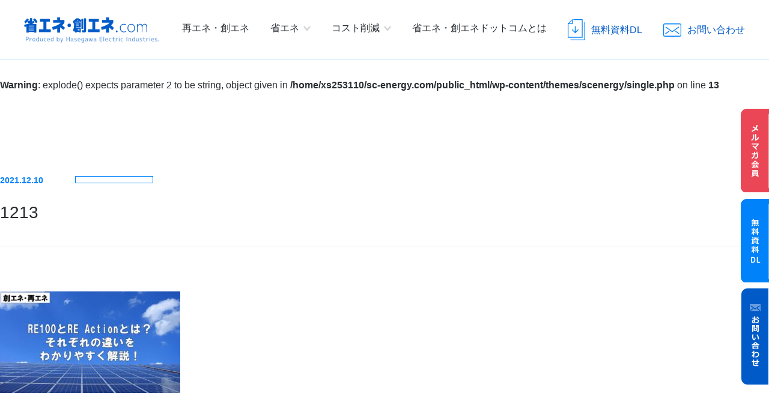

--- FILE ---
content_type: text/html; charset=UTF-8
request_url: https://www.sc-energy.com/column/sc-energy/524.html/attachment/1213
body_size: 7543
content:
<!DOCTYPE html>
<html lang="ja"
	prefix="og: https://ogp.me/ns#" >
<head>
<!-- Google Tag Manager -->
<script>(function(w,d,s,l,i){w[l]=w[l]||[];w[l].push({'gtm.start':
new Date().getTime(),event:'gtm.js'});var f=d.getElementsByTagName(s)[0],
j=d.createElement(s),dl=l!='dataLayer'?'&l='+l:'';j.async=true;j.src=
'https://www.googletagmanager.com/gtm.js?id='+i+dl;f.parentNode.insertBefore(j,f);
})(window,document,'script','dataLayer','GTM-KGVLTRH');</script>
<!-- End Google Tag Manager -->
<meta charset="UTF-8">
<meta http-equiv="X-UA-Compatible" content="IE=edge">
<meta id="viewport" name="viewport" content="width=device-width,initial-scale=1,shrink-to-fit=no" />
<meta name="format-detection" content="telephone=no">

<link href="https://www.sc-energy.com/wp-content/themes/scenergy/favicon.ico" rel="icon" type="image/x-icon" />
<link rel="stylesheet" type="text/css" href="https://www.sc-energy.com/wp-content/themes/scenergy/style.css" />
<link rel="stylesheet" type="text/css" href="https://www.sc-energy.com/wp-content/themes/scenergy/css/single.css" />

		<!-- All in One SEO 4.1.8 -->
		<title>1213 - 省エネ・創エネ.com</title>
		<meta name="robots" content="max-image-preview:large" />
		<meta name="google-site-verification" content="5zO7nE1tJ6i6-Qb9gq_kEOWpgkHFyiKAQCSvPpuCPT4" />
		<link rel="canonical" href="https://www.sc-energy.com/column/sc-energy/524.html/attachment/1213" />
		<meta property="og:locale" content="ja_JP" />
		<meta property="og:site_name" content="省エネ・創エネ.com -" />
		<meta property="og:type" content="article" />
		<meta property="og:title" content="1213 - 省エネ・創エネ.com" />
		<meta property="og:url" content="https://www.sc-energy.com/column/sc-energy/524.html/attachment/1213" />
		<meta property="fb:app_id" content="350037900555514" />
		<meta property="fb:admins" content="100066189593701" />
		<meta property="article:published_time" content="2021-12-10T00:21:32+00:00" />
		<meta property="article:modified_time" content="2021-12-10T00:21:32+00:00" />
		<meta property="article:publisher" content="https://www.facebook.com/hasegawadenki" />
		<meta name="twitter:card" content="summary" />
		<meta name="twitter:title" content="1213 - 省エネ・創エネ.com" />
		<script type="application/ld+json" class="aioseo-schema">
			{"@context":"https:\/\/schema.org","@graph":[{"@type":"WebSite","@id":"https:\/\/www.sc-energy.com\/#website","url":"https:\/\/www.sc-energy.com\/","name":"\u7701\u30a8\u30cd\u30fb\u5275\u30a8\u30cd.com","inLanguage":"ja","publisher":{"@id":"https:\/\/www.sc-energy.com\/#organization"}},{"@type":"Organization","@id":"https:\/\/www.sc-energy.com\/#organization","name":"\u7701\u30a8\u30cd\u30fb\u5275\u30a8\u30cd.com","url":"https:\/\/www.sc-energy.com\/","sameAs":["https:\/\/www.facebook.com\/hasegawadenki"]},{"@type":"BreadcrumbList","@id":"https:\/\/www.sc-energy.com\/column\/sc-energy\/524.html\/attachment\/1213#breadcrumblist","itemListElement":[{"@type":"ListItem","@id":"https:\/\/www.sc-energy.com\/#listItem","position":1,"item":{"@type":"WebPage","@id":"https:\/\/www.sc-energy.com\/","name":"\u30db\u30fc\u30e0","url":"https:\/\/www.sc-energy.com\/"},"nextItem":"https:\/\/www.sc-energy.com\/column\/sc-energy\/524.html\/attachment\/1213#listItem"},{"@type":"ListItem","@id":"https:\/\/www.sc-energy.com\/column\/sc-energy\/524.html\/attachment\/1213#listItem","position":2,"item":{"@type":"WebPage","@id":"https:\/\/www.sc-energy.com\/column\/sc-energy\/524.html\/attachment\/1213","name":"1213","url":"https:\/\/www.sc-energy.com\/column\/sc-energy\/524.html\/attachment\/1213"},"previousItem":"https:\/\/www.sc-energy.com\/#listItem"}]},{"@type":"Person","@id":"https:\/\/www.sc-energy.com\/author\/scenergy_admin#author","url":"https:\/\/www.sc-energy.com\/author\/scenergy_admin","name":"scenergy_admin","image":{"@type":"ImageObject","@id":"https:\/\/www.sc-energy.com\/column\/sc-energy\/524.html\/attachment\/1213#authorImage","url":"https:\/\/secure.gravatar.com\/avatar\/174dea6089f0eaea3ee344368ba541dbbf8450f5f10fe59bfc37a6fade0e86cc?s=96&d=mm&r=g","width":96,"height":96,"caption":"scenergy_admin"}},{"@type":"ItemPage","@id":"https:\/\/www.sc-energy.com\/column\/sc-energy\/524.html\/attachment\/1213#itempage","url":"https:\/\/www.sc-energy.com\/column\/sc-energy\/524.html\/attachment\/1213","name":"1213 - \u7701\u30a8\u30cd\u30fb\u5275\u30a8\u30cd.com","inLanguage":"ja","isPartOf":{"@id":"https:\/\/www.sc-energy.com\/#website"},"breadcrumb":{"@id":"https:\/\/www.sc-energy.com\/column\/sc-energy\/524.html\/attachment\/1213#breadcrumblist"},"author":"https:\/\/www.sc-energy.com\/author\/scenergy_admin#author","creator":"https:\/\/www.sc-energy.com\/author\/scenergy_admin#author","datePublished":"2021-12-10T00:21:32+09:00","dateModified":"2021-12-10T00:21:32+09:00"}]}
		</script>
		<!-- All in One SEO -->

		<!-- This site uses the Google Analytics by MonsterInsights plugin v9.11.1 - Using Analytics tracking - https://www.monsterinsights.com/ -->
							<script src="//www.googletagmanager.com/gtag/js?id=G-HG3THDNMX7"  data-cfasync="false" data-wpfc-render="false" type="text/javascript" async></script>
			<script data-cfasync="false" data-wpfc-render="false" type="text/javascript">
				var mi_version = '9.11.1';
				var mi_track_user = true;
				var mi_no_track_reason = '';
								var MonsterInsightsDefaultLocations = {"page_location":"https:\/\/www.sc-energy.com\/column\/sc-energy\/524.html\/attachment\/1213\/"};
								if ( typeof MonsterInsightsPrivacyGuardFilter === 'function' ) {
					var MonsterInsightsLocations = (typeof MonsterInsightsExcludeQuery === 'object') ? MonsterInsightsPrivacyGuardFilter( MonsterInsightsExcludeQuery ) : MonsterInsightsPrivacyGuardFilter( MonsterInsightsDefaultLocations );
				} else {
					var MonsterInsightsLocations = (typeof MonsterInsightsExcludeQuery === 'object') ? MonsterInsightsExcludeQuery : MonsterInsightsDefaultLocations;
				}

								var disableStrs = [
										'ga-disable-G-HG3THDNMX7',
									];

				/* Function to detect opted out users */
				function __gtagTrackerIsOptedOut() {
					for (var index = 0; index < disableStrs.length; index++) {
						if (document.cookie.indexOf(disableStrs[index] + '=true') > -1) {
							return true;
						}
					}

					return false;
				}

				/* Disable tracking if the opt-out cookie exists. */
				if (__gtagTrackerIsOptedOut()) {
					for (var index = 0; index < disableStrs.length; index++) {
						window[disableStrs[index]] = true;
					}
				}

				/* Opt-out function */
				function __gtagTrackerOptout() {
					for (var index = 0; index < disableStrs.length; index++) {
						document.cookie = disableStrs[index] + '=true; expires=Thu, 31 Dec 2099 23:59:59 UTC; path=/';
						window[disableStrs[index]] = true;
					}
				}

				if ('undefined' === typeof gaOptout) {
					function gaOptout() {
						__gtagTrackerOptout();
					}
				}
								window.dataLayer = window.dataLayer || [];

				window.MonsterInsightsDualTracker = {
					helpers: {},
					trackers: {},
				};
				if (mi_track_user) {
					function __gtagDataLayer() {
						dataLayer.push(arguments);
					}

					function __gtagTracker(type, name, parameters) {
						if (!parameters) {
							parameters = {};
						}

						if (parameters.send_to) {
							__gtagDataLayer.apply(null, arguments);
							return;
						}

						if (type === 'event') {
														parameters.send_to = monsterinsights_frontend.v4_id;
							var hookName = name;
							if (typeof parameters['event_category'] !== 'undefined') {
								hookName = parameters['event_category'] + ':' + name;
							}

							if (typeof MonsterInsightsDualTracker.trackers[hookName] !== 'undefined') {
								MonsterInsightsDualTracker.trackers[hookName](parameters);
							} else {
								__gtagDataLayer('event', name, parameters);
							}
							
						} else {
							__gtagDataLayer.apply(null, arguments);
						}
					}

					__gtagTracker('js', new Date());
					__gtagTracker('set', {
						'developer_id.dZGIzZG': true,
											});
					if ( MonsterInsightsLocations.page_location ) {
						__gtagTracker('set', MonsterInsightsLocations);
					}
										__gtagTracker('config', 'G-HG3THDNMX7', {"forceSSL":"true","link_attribution":"true"} );
										window.gtag = __gtagTracker;										(function () {
						/* https://developers.google.com/analytics/devguides/collection/analyticsjs/ */
						/* ga and __gaTracker compatibility shim. */
						var noopfn = function () {
							return null;
						};
						var newtracker = function () {
							return new Tracker();
						};
						var Tracker = function () {
							return null;
						};
						var p = Tracker.prototype;
						p.get = noopfn;
						p.set = noopfn;
						p.send = function () {
							var args = Array.prototype.slice.call(arguments);
							args.unshift('send');
							__gaTracker.apply(null, args);
						};
						var __gaTracker = function () {
							var len = arguments.length;
							if (len === 0) {
								return;
							}
							var f = arguments[len - 1];
							if (typeof f !== 'object' || f === null || typeof f.hitCallback !== 'function') {
								if ('send' === arguments[0]) {
									var hitConverted, hitObject = false, action;
									if ('event' === arguments[1]) {
										if ('undefined' !== typeof arguments[3]) {
											hitObject = {
												'eventAction': arguments[3],
												'eventCategory': arguments[2],
												'eventLabel': arguments[4],
												'value': arguments[5] ? arguments[5] : 1,
											}
										}
									}
									if ('pageview' === arguments[1]) {
										if ('undefined' !== typeof arguments[2]) {
											hitObject = {
												'eventAction': 'page_view',
												'page_path': arguments[2],
											}
										}
									}
									if (typeof arguments[2] === 'object') {
										hitObject = arguments[2];
									}
									if (typeof arguments[5] === 'object') {
										Object.assign(hitObject, arguments[5]);
									}
									if ('undefined' !== typeof arguments[1].hitType) {
										hitObject = arguments[1];
										if ('pageview' === hitObject.hitType) {
											hitObject.eventAction = 'page_view';
										}
									}
									if (hitObject) {
										action = 'timing' === arguments[1].hitType ? 'timing_complete' : hitObject.eventAction;
										hitConverted = mapArgs(hitObject);
										__gtagTracker('event', action, hitConverted);
									}
								}
								return;
							}

							function mapArgs(args) {
								var arg, hit = {};
								var gaMap = {
									'eventCategory': 'event_category',
									'eventAction': 'event_action',
									'eventLabel': 'event_label',
									'eventValue': 'event_value',
									'nonInteraction': 'non_interaction',
									'timingCategory': 'event_category',
									'timingVar': 'name',
									'timingValue': 'value',
									'timingLabel': 'event_label',
									'page': 'page_path',
									'location': 'page_location',
									'title': 'page_title',
									'referrer' : 'page_referrer',
								};
								for (arg in args) {
																		if (!(!args.hasOwnProperty(arg) || !gaMap.hasOwnProperty(arg))) {
										hit[gaMap[arg]] = args[arg];
									} else {
										hit[arg] = args[arg];
									}
								}
								return hit;
							}

							try {
								f.hitCallback();
							} catch (ex) {
							}
						};
						__gaTracker.create = newtracker;
						__gaTracker.getByName = newtracker;
						__gaTracker.getAll = function () {
							return [];
						};
						__gaTracker.remove = noopfn;
						__gaTracker.loaded = true;
						window['__gaTracker'] = __gaTracker;
					})();
									} else {
										console.log("");
					(function () {
						function __gtagTracker() {
							return null;
						}

						window['__gtagTracker'] = __gtagTracker;
						window['gtag'] = __gtagTracker;
					})();
									}
			</script>
							<!-- / Google Analytics by MonsterInsights -->
		<style id='wp-img-auto-sizes-contain-inline-css' type='text/css'>
img:is([sizes=auto i],[sizes^="auto," i]){contain-intrinsic-size:3000px 1500px}
/*# sourceURL=wp-img-auto-sizes-contain-inline-css */
</style>
<style id='wp-block-library-inline-css' type='text/css'>
:root{--wp-block-synced-color:#7a00df;--wp-block-synced-color--rgb:122,0,223;--wp-bound-block-color:var(--wp-block-synced-color);--wp-editor-canvas-background:#ddd;--wp-admin-theme-color:#007cba;--wp-admin-theme-color--rgb:0,124,186;--wp-admin-theme-color-darker-10:#006ba1;--wp-admin-theme-color-darker-10--rgb:0,107,160.5;--wp-admin-theme-color-darker-20:#005a87;--wp-admin-theme-color-darker-20--rgb:0,90,135;--wp-admin-border-width-focus:2px}@media (min-resolution:192dpi){:root{--wp-admin-border-width-focus:1.5px}}.wp-element-button{cursor:pointer}:root .has-very-light-gray-background-color{background-color:#eee}:root .has-very-dark-gray-background-color{background-color:#313131}:root .has-very-light-gray-color{color:#eee}:root .has-very-dark-gray-color{color:#313131}:root .has-vivid-green-cyan-to-vivid-cyan-blue-gradient-background{background:linear-gradient(135deg,#00d084,#0693e3)}:root .has-purple-crush-gradient-background{background:linear-gradient(135deg,#34e2e4,#4721fb 50%,#ab1dfe)}:root .has-hazy-dawn-gradient-background{background:linear-gradient(135deg,#faaca8,#dad0ec)}:root .has-subdued-olive-gradient-background{background:linear-gradient(135deg,#fafae1,#67a671)}:root .has-atomic-cream-gradient-background{background:linear-gradient(135deg,#fdd79a,#004a59)}:root .has-nightshade-gradient-background{background:linear-gradient(135deg,#330968,#31cdcf)}:root .has-midnight-gradient-background{background:linear-gradient(135deg,#020381,#2874fc)}:root{--wp--preset--font-size--normal:16px;--wp--preset--font-size--huge:42px}.has-regular-font-size{font-size:1em}.has-larger-font-size{font-size:2.625em}.has-normal-font-size{font-size:var(--wp--preset--font-size--normal)}.has-huge-font-size{font-size:var(--wp--preset--font-size--huge)}.has-text-align-center{text-align:center}.has-text-align-left{text-align:left}.has-text-align-right{text-align:right}.has-fit-text{white-space:nowrap!important}#end-resizable-editor-section{display:none}.aligncenter{clear:both}.items-justified-left{justify-content:flex-start}.items-justified-center{justify-content:center}.items-justified-right{justify-content:flex-end}.items-justified-space-between{justify-content:space-between}.screen-reader-text{border:0;clip-path:inset(50%);height:1px;margin:-1px;overflow:hidden;padding:0;position:absolute;width:1px;word-wrap:normal!important}.screen-reader-text:focus{background-color:#ddd;clip-path:none;color:#444;display:block;font-size:1em;height:auto;left:5px;line-height:normal;padding:15px 23px 14px;text-decoration:none;top:5px;width:auto;z-index:100000}html :where(.has-border-color){border-style:solid}html :where([style*=border-top-color]){border-top-style:solid}html :where([style*=border-right-color]){border-right-style:solid}html :where([style*=border-bottom-color]){border-bottom-style:solid}html :where([style*=border-left-color]){border-left-style:solid}html :where([style*=border-width]){border-style:solid}html :where([style*=border-top-width]){border-top-style:solid}html :where([style*=border-right-width]){border-right-style:solid}html :where([style*=border-bottom-width]){border-bottom-style:solid}html :where([style*=border-left-width]){border-left-style:solid}html :where(img[class*=wp-image-]){height:auto;max-width:100%}:where(figure){margin:0 0 1em}html :where(.is-position-sticky){--wp-admin--admin-bar--position-offset:var(--wp-admin--admin-bar--height,0px)}@media screen and (max-width:600px){html :where(.is-position-sticky){--wp-admin--admin-bar--position-offset:0px}}
/*wp_block_styles_on_demand_placeholder:696ea330dd3b4*/
/*# sourceURL=wp-block-library-inline-css */
</style>
<style id='classic-theme-styles-inline-css' type='text/css'>
/*! This file is auto-generated */
.wp-block-button__link{color:#fff;background-color:#32373c;border-radius:9999px;box-shadow:none;text-decoration:none;padding:calc(.667em + 2px) calc(1.333em + 2px);font-size:1.125em}.wp-block-file__button{background:#32373c;color:#fff;text-decoration:none}
/*# sourceURL=/wp-includes/css/classic-themes.min.css */
</style>
<link rel='stylesheet' id='wp-pagenavi-css' href='https://www.sc-energy.com/wp-content/plugins/wp-pagenavi/pagenavi-css.css?ver=2.70' type='text/css' media='all' />
<link rel='stylesheet' id='ez-icomoon-css' href='https://www.sc-energy.com/wp-content/plugins/easy-table-of-contents/vendor/icomoon/style.min.css?ver=2.0.17' type='text/css' media='all' />
<link rel='stylesheet' id='ez-toc-css' href='https://www.sc-energy.com/wp-content/plugins/easy-table-of-contents/assets/css/screen.min.css?ver=2.0.17' type='text/css' media='all' />
<style id='ez-toc-inline-css' type='text/css'>
div#ez-toc-container p.ez-toc-title {font-size: 120%;}div#ez-toc-container p.ez-toc-title {font-weight: 500;}div#ez-toc-container ul li {font-size: 95%;}
/*# sourceURL=ez-toc-inline-css */
</style>
<script type="text/javascript" src="https://www.sc-energy.com/wp-content/plugins/google-analytics-for-wordpress/assets/js/frontend-gtag.min.js?ver=9.11.1" id="monsterinsights-frontend-script-js" async="async" data-wp-strategy="async"></script>
<script data-cfasync="false" data-wpfc-render="false" type="text/javascript" id='monsterinsights-frontend-script-js-extra'>/* <![CDATA[ */
var monsterinsights_frontend = {"js_events_tracking":"true","download_extensions":"doc,pdf,ppt,zip,xls,docx,pptx,xlsx","inbound_paths":"[{\"path\":\"\\\/go\\\/\",\"label\":\"affiliate\"},{\"path\":\"\\\/recommend\\\/\",\"label\":\"affiliate\"}]","home_url":"https:\/\/www.sc-energy.com","hash_tracking":"false","v4_id":"G-HG3THDNMX7"};/* ]]> */
</script>
<script type="text/javascript" src="https://www.sc-energy.com/wp-includes/js/jquery/jquery.min.js?ver=3.7.1" id="jquery-core-js"></script>
<script type="text/javascript" src="https://www.sc-energy.com/wp-includes/js/jquery/jquery-migrate.min.js?ver=3.4.1" id="jquery-migrate-js"></script>
<link rel='shortlink' href='https://www.sc-energy.com/?p=538' />
</head>
<body class="attachment">
<!-- Google Tag Manager (noscript) -->
<noscript><iframe src="https://www.googletagmanager.com/ns.html?id=GTM-KGVLTRH"
height="0" width="0" style="display:none;visibility:hidden"></iframe></noscript>
<!-- End Google Tag Manager (noscript) -->
  <div class="wrapper">
    <header class="">
      <h1 class="site-logo"><a href="https://www.sc-energy.com/">省エネ・創エネ.com Produced by Hasegawa Electric Industries.</a></h1>
      <div class="sp-menu">
        <a id="spNavBtn" class="sp-nav-btn" href="#">menu</a>
      </div>
      <nav class="nav-menu">
        <ul class="main-menu">
          <li>
            <a href="https://www.sc-energy.com/re-energy">再エネ・創エネ</a>
            <ul class="child">
              <li>
                <a href="https://www.sc-energy.com/re-energy#sun">太陽光</a>
              </li>
              <li>
                <a href="https://www.sc-energy.com/re-energy#ppa">PPA</a>
              </li>
              <li>
                <a href="https://www.sc-energy.com/re-energy#bcp">BCP</a>
              </li>
            </ul>
          </li>
          <li>
            <a class="arrow" href="#">省エネ</a>
            <ul class="child">
              <li>
                <a href="https://www.sc-energy.com/energy-saving/zeb">ZEB</a>
              </li>
              <li>
                <a href="https://www.sc-energy.com/energy-saving/iot">IoT</a>
              </li>
            </ul>
          </li>
          <li>
            <a class="arrow" href="#">コスト削減</a>
            <ul class="child">
              <li>
                <a href="https://www.sc-energy.com/cost-reduction/qb">REキュービクル</a>
              </li>
              <li>
                <a href="https://www.sc-energy.com/cost-reduction/new-power">新電力</a>
              </li>
            </ul>
          </li>
          <li>
            <a href="https://www.sc-energy.com/about">省エネ・創エネドットコムとは</a>
          </li>
        </ul>
        <ul class="sub-menu">
          <li class="download">
            <a href="https://www.sc-energy.com/download">
              <div class="img-box">
                <img class="sp-only" src="https://www.sc-energy.com/wp-content/themes/scenergy/images/icon_dl_sp.svg" alt="メルマガ会員募集中!" />
              </div>
              <div class="text-box">無料資料DL</div>
            </a>
          </li>
          <li class="contact">
            <a href="https://www.sc-energy.com/contact">
              <div class="img-box">
                <img class="sp-only" src="https://www.sc-energy.com/wp-content/themes/scenergy/images/icon_mail_sp.svg" alt="メルマガ会員募集中!" />
              </div>
              <div class="text-box">お問い合わせ</div>
            </a>
          </li>
        </ul>
      </nav>
    </header>
    <div class="sub-nav under-layer">
      <ul>
        <li class="mailmag">
          <a href="https://jzoua.maillist-manage.com/ua/Optin?od=11287ecba39ca2&zx=12ce901c0&lD=1b682e723264be01&n=11699f74e7ca1cd&sD=1b682e723264b045" target="_blank">メルマガ会員</a>
        </li>
        <li class="download">
          <a href="https://www.sc-energy.com/download">無料資料DL</a>
        </li>
          <li class="contact">
          <a href="https://www.sc-energy.com/contact">お問い合わせ</a>
        </li>
        </ul>
    </div>
  <main><br />
<b>Warning</b>:  explode() expects parameter 2 to be string, object given in <b>/home/xs253110/sc-energy.com/public_html/wp-content/themes/scenergy/single.php</b> on line <b>13</b><br />
<article class="single">
  <div class="title-area">
    <div class="page-subtitle"></div>
    <h2 class="page-title"></h2>
  </div>
  <div class="inner-content">
    <div class="single-title news-list">
      <div class="category-date">
        <time>2021.12.10</time><span class="category"></span>
      </div>
      <div class="news-title">1213</div>
    </div>
    <div class="single-content">
      <p class="attachment"><a href='https://www.sc-energy.com/wp-content/uploads/2021/12/1213.jpg'><img fetchpriority="high" decoding="async" width="300" height="169" src="https://www.sc-energy.com/wp-content/uploads/2021/12/1213-300x169.jpg" class="attachment-medium size-medium" alt="" srcset="https://www.sc-energy.com/wp-content/uploads/2021/12/1213-300x169.jpg 300w, https://www.sc-energy.com/wp-content/uploads/2021/12/1213-1024x576.jpg 1024w, https://www.sc-energy.com/wp-content/uploads/2021/12/1213-768x432.jpg 768w, https://www.sc-energy.com/wp-content/uploads/2021/12/1213.jpg 1280w" sizes="(max-width: 300px) 100vw, 300px" /></a></p>
    </div>
  </div>
  <p class="back-list">
    <a href="">一覧ページへ戻る</a>
  </p>
</article>
      <div class="content-area contact">
        <div class="inner-content">
          <ul class="contact-list">
            <li class="mailmag">
              <a href="https://jzoua.maillist-manage.com/ua/Optin?od=11287ecba39ca2&zx=12ce901c0&lD=1b682e723264be01&n=11699f74e7ca1cd&sD=1b682e723264b045" target="_blank">
                <img class="pc-only" src="https://www.sc-energy.com/wp-content/themes/scenergy/images/mailmag.png" alt="メルマガ会員募集中!" />
                <img class="sp-only" src="https://www.sc-energy.com/wp-content/themes/scenergy/images/mailmag_sp.png" alt="メルマガ会員募集中!" />
              </a>
            </li>
            <li class="download">
              <a href="https://www.sc-energy.com/download">
                <img class="pc-only" src="https://www.sc-energy.com/wp-content/themes/scenergy/images/oyakudati.png" alt="お役立ち資料ダウンロード" />
                <img class="sp-only" src="https://www.sc-energy.com/wp-content/themes/scenergy/images/oyakudati_sp.png" alt="お役立ち資料ダウンロード" />
              </a>
            </li>
            <li class="contact">
              <a href="https://www.sc-energy.com/contact">
                <img class="pc-only" src="https://www.sc-energy.com/wp-content/themes/scenergy/images/contact.png" alt="contact お問い合わせはこちら" />
                <img class="sp-only" src="https://www.sc-energy.com/wp-content/themes/scenergy/images/contact_sp.png" alt="contact お問い合わせはこちら" />
              </a>
            </li>
          </ul>
        </div>
      </div>
    </main>
    <footer>
      <div class="footer-inner">
        <h2>
          <a href="#">省エネ・創エネ.com Produced by Hasegawa Electric Industries.</a>
        </h2>
        <div class="footer-info">
          <nav class="footer-nav">
            <ul>
              <li>
                <a href="https://www.sc-energy.com/company">運営会社</a>
              </li>
              <li>
                <a href="https://www.sc-energy.com/privacypolicy">プライバシーポリシー</a>
              </li>
            </ul>
          </nav>
          <p class="copyright">@ 2020 Hasegawa Electric Industries Co.,Ltd All right reserved.</p>
        </div>
      </div>
    </footer>
  </div>
<script type="speculationrules">
{"prefetch":[{"source":"document","where":{"and":[{"href_matches":"/*"},{"not":{"href_matches":["/wp-*.php","/wp-admin/*","/wp-content/uploads/*","/wp-content/*","/wp-content/plugins/*","/wp-content/themes/scenergy/*","/*\\?(.+)"]}},{"not":{"selector_matches":"a[rel~=\"nofollow\"]"}},{"not":{"selector_matches":".no-prefetch, .no-prefetch a"}}]},"eagerness":"conservative"}]}
</script>
  <script src="https://www.sc-energy.com/wp-content/themes/scenergy/js/common.js"></script>
</body>
</html>


--- FILE ---
content_type: text/css
request_url: https://www.sc-energy.com/wp-content/themes/scenergy/style.css
body_size: 8300
content:
@charset "UTF-8";
/*
Theme Name: 省エネ・創エネ.com テーマ
Version: 1.0
*/


/** ベース
---------------------------------------------**/
html{
  font-size: 62.5%;
}

body{
  font-family: -apple-system, BlinkMacSystemFont, YuGothic, "ヒラギノ角ゴ ProN W3", Hiragino Kaku Gothic ProN, "メイリオ", Meiryo, sans-serif;
  font-weight: 500;
  font-size: 1.6rem;
  line-height: 1.8;
  -ms-text-size-adjust: 100%;
  -webkit-text-size-adjust: 100%;
  background-color: #fff;
  color: #282d32;
  margin: 0;
  -webkit-font-smoothing: antialiased;
  -moz-osx-font-smoothing: grayscale;
  display: flex;
  flex-direction: column;
  height: auto !important;
}

*{
  box-sizing: border-box;
}

h1,
h2,
h3,
h4,
h5,
h6{
  margin: 0;
}

a{
  text-decoration: none;
  color: #282d32;
}

ul{
  margin: 0;
  padding: 0;
}

ul li{
  list-style: none;
}

dl{
  display: flex;
  margin: 0;
}

dt{
  padding: 0 10px;
  border: 1px solid #7e8184;
  font-size: 1.7rem;
}

dd{
  margin: 0 0 0 14px;
}

dd.bold{
  font-size: 1.7rem;
}

p{
  margin: 0 0 15px;
}

img{
  max-width: 100%;
  height: auto;
  vertical-align: middle;
}

input[type="text"],
input[type="email"],
textarea{
  font-family: -apple-system, BlinkMacSystemFont, YuGothic, "ヒラギノ角ゴ ProN W3", Hiragino Kaku Gothic ProN, "メイリオ", Meiryo, sans-serif;
  font-size: 1.6rem;
  -webkit-appearance: none;
  border-radius: 0;
}

input[type="submit"]{
  font-family: -apple-system, BlinkMacSystemFont, YuGothic, "ヒラギノ角ゴ ProN W3", Hiragino Kaku Gothic ProN, "メイリオ", Meiryo, sans-serif;
  -webkit-appearance: none;
}

.wrapper{
  min-width: 1230px;
  position: relative;
}

.pc-only{
  display: inline-block !important;
}

.sp-only{
  display: none !important;
}


/** slick.js
---------------------------------------------**/
.slide{
  position: relative;
}

.slick-dotted.slick-slider{
  margin-bottom: 0;
}

.slick-dots{
  padding-left: 80px;
  position: absolute;
  bottom: 50px;
  text-align: left;
  z-index: 100;
}

.slick-dots .slick-active{
  border: 1px solid #6db2f5;
  border-radius: 50%;
}

.slick-dots li{
  width: 30px;
  height: 30px;
}

.slick-dots li button::before,
.slick-dots li.slick-active button::before{
  color: #6db2f5;
}

.slick-dots li button::before{
  top: 5px;
  width: 30px;
  height: 30px;
}


/** lightbox
---------------------------------------------**/
.lb-number{
  display: none !important;
}


/** table
---------------------------------------------**/
table{
  width: 100%;
  border-collapse: collapse;
}

th{
  padding: 3px 8px;
  background-color: #eeeeef;
  border: 1px solid #99999c;
  font-weight: normal;
  color: #7e8184;
}

td{
  padding: 3px 8px;
  border: 1px solid #99999c;
}

.bg-color-blue{
  background-color: #e5f2fe;
  color: #282d32;
}

.bg-color-yellow{
  background-color: #fffe97;
  color: #282d32;
}

.bg-color-orange{
  background-color: #ffeaa9;
  color: #282d32;
}

.bg-color-green{
  background-color: #e4ffd6;
  color: #282d32;
}

.col1{
  width: 100px;
}

.col2{
  width: 150px;
}

.form-table th{
  width: 250px;
  padding: 15px 0;
  background-color: transparent;
  border: none;
  color: #282d32;
  text-align: left;
}

.form-table td{
  padding: 15px 0;
  border: none;
}

.form-table input[type="text"],
.form-table input[type="email"]{
  width: 100%;
  height: 40px;
  padding: 0.3em 0.5em;
  border: 1px solid #d4d5d6;
}

.form-table textarea{
  width: 100%;
  padding: 0.3em 0.5em;
  border: 1px solid #d4d5d6;
}

.form-table .input-group{
  display: flex;
  align-items: center;
}

.form-table .small-input{
  width: 200px !important;
}

input[type="checkbox"]{
  opacity: 0;
}

.mwform-checkbox-field-text{
  position: relative;
  margin-left: -28px;
  padding-left: 28px;
  cursor: pointer;
}

.mwform-checkbox-field-text::before{
  content: '';
  display: block;
  width: 14px;
  height: 14px;
  margin-top: -8px;
  background: #fff;
  border: 1px solid #d4d5d6;
  position: absolute;
  top: 50%;
  left: 5px;
}

input[type="checkbox"]:checked + .mwform-checkbox-field-text::after{
  content: '';
  width: 5px;
  height: 9px;
  display: block;
  margin-top: -7px;
  opacity: 0;
  border-right: 1px solid #282d32;
  border-bottom: 1px solid #282d32;
  position: absolute;
  top: 50%;
  left: 10px;
  transform: rotate(45deg);
  opacity: 1;
}


/** 必須
---------------------------------------------**/
.required{
  margin-left: 10px;
  padding: 2px 8px;
  background-color: #d9e6f7;
  color: #005ac8;
  font-size: 1.2rem;
}


/** ヘッダー
---------------------------------------------**/
header{
  min-width: 1230px;
  width: 100%;
  height: 100px;
  display: flex;
  justify-content: space-between;
  align-items: center;
  padding: 0 40px;
  background-color: #fff;
  border-bottom: 1px solid #cce6fe;
  position: fixed;
  top: 0;
  left: 0;
  z-index: 1000;
}

header.front-header{
  border-bottom: 0;
}

header.front-header.is-line{
  border-bottom: 1px solid #cce6fe;
}

.site-logo a{
  width: 225px;
  height: 0;
  display: block;
  padding-top: 42px;
  background: url(./images/logo.svg) no-repeat;
  background-size: contain;
  overflow: hidden;
}

.nav-menu{
  display: flex;
  height: 100%;
}

.main-menu,
.sub-menu{
  display: flex;
  align-items: center;
}

.main-menu li,
.sub-menu li{
  margin-right: 35px;
}

.main-menu li{
  height: 100%;
  position: relative;
}

.main-menu li a{
  height: 100%;
  display: flex;
  align-items: center;
  border-bottom: 5px solid #fff;
}

.main-menu li a:hover,
.main-menu li.active > a{
  border-bottom: 5px solid #005ac9;
  color: #005ac9;
}

.main-menu .arrow{
  display: flex;
  align-items: center;
}

.main-menu .arrow::after{
  content: '';
  width: 12px;
  height: 9px;
  display: block;
  margin-left: 7px;
  background: url(./images/arrow.svg) no-repeat;
}

.main-menu .child{
  display: none;
  padding: 15px 35px;
  background-color: rgba(0, 90, 200, 0.9);
  border-radius: 0px 6px 6px 6px;
  position: absolute;
  top: 80px;
  z-index: 2;
}

.main-menu li:hover .child{
  display: flex;
}

.main-menu .child::before{
  content: "";
  position: absolute;
  top: 3px;
  left: 0;
  margin-top: -15px;
  border: 12px solid transparent;
  border-left: 22px solid rgba(0, 90, 200, 0.9);
  border-bottom-width: 0;
  z-index: 1000;
}

.main-menu .child li{
  display: flex;
  align-items: center;
  margin-right: 25px;
}

.main-menu .child li::after{
  content: '';
  width: 7px;
  height: 15px;
  display: block;
  margin-left: 25px;
  background: url(./images/slanting.svg) no-repeat;
}

.main-menu .child li:last-child{
  margin-right: 0;
}

.main-menu .child li:last-child::after{
  content: none;
}

.main-menu .child a{
  display: flex;
  align-items: center;
  border-bottom: none;
  color: #fff;
  line-height: 1.2;
  white-space: nowrap;
}

.main-menu .child a:hover{
  border-bottom: none;
  color: #fff;
}

.main-menu .child a::after{
  content: '';
  width: 16px;
  height: 16px;
  display: block;
  margin-left: 10px;
  background: url(./images/arrow_white.svg) no-repeat;
  background-size: contain;
}

.nav-menu .sub-menu li:last-child{
  margin-right: 0;
}

.sub-menu a{
  display: flex;
  align-items: center;
  color: #005ac8;
}

.sub-menu a::before{
  content: '';
  margin-right: 10px;
  background-repeat: no-repeat;
}

.sub-menu .download a::before{
  width: 29px;
  height: 35px;
  display: block;
  background-image: url(./images/icon_dl.svg);
  
}

.sub-menu .contact a::before{
  width: 30px;
  height: 22px;
  background-image: url(./images/icon_mail.svg);
}

.sp-menu{
  display: none;
}


/** メイン
---------------------------------------------**/
main{
  display: block;
  padding-top: 100px;
}

/* サブナビ */
.sub-nav {
  position: fixed;
  top: 48%;
  right: -308px;
  z-index: 100;
}

.sub-nav.under-layer{
  top: 25%;
}

.sub-nav .mailmag{
  position: absolute;
  top: 0;
  right: 0;
  transition: right 0.7s ease;
  z-index: 110;
}

.sub-nav .download{
  position: absolute;
  top: 150px;
  right: 0;
  transition: right 0.7s ease;
  z-index: 110;
}

.sub-nav .contact{
  position: absolute;
  top: 300px;
  right: 308px;
  z-index: 110;
}

.sub-nav .mailmag:hover,
.sub-nav .download:hover{
  right: 308px;
  transition: right 0.7s ease;
}

.sub-nav li{
  margin-bottom: 10px;
}

.sub-nav li:last-child{
  margin-bottom: 0;
}

.sub-nav .mailmag a{
  width: 355px;
  height: 0;
  display: block;
  padding-top: 140px;
  background: url(./images/mailmagazine.svg) no-repeat;
  background-size: contain;
  overflow: hidden;
}

.sub-nav .download a{
  width: 355px;
  height: 0;
  display: block;
  padding-top: 140px;
  background: url(./images/oyakudati.svg) no-repeat;
  background-size: contain;
  overflow: hidden;
}

.sub-nav .contact a{
  width: 46px;
  height: 0;
  display: block;
  padding-top: 160px;
  background: url(./images/contact.svg) no-repeat;
  background-size: contain;
  overflow: hidden;
}

.news-list{
  width: 100%;
}

.news-list li{
  margin-bottom: 18px;
  padding: 0 0 18px;
  border-bottom: 1px solid #c0deff;
}

.news-list li:last-child{
  border-bottom: none;
}

.news-list li a{
  display: flex;
}

.category-date{
  margin-right: 45px;
}

.news-list time{
  width: 125px;
  display: inline-block;
  font-size: 1.4rem;
  font-weight: bold;
  color: #0081f9;
}

.news-list .category{
  min-width: 130px;
  display: inline-block;
  padding: 5px;
  border: 1px solid #0082fA;
  color: #0082fA;
  line-height: 1;
  text-align: center;
}

.content-area {
  padding: 110px 0;
}

.content-area div.inner-content{
  width: 1200px;
  margin: 0 auto;
  position: relative;
}

.content-area.features{
  padding-bottom: 60px;
  background: url(./images/features_bk.jpg) no-repeat;
  background-position: bottom center;
  background-size: cover;
  position: relative;
}

.content-area.features::after {
  content: "";
  position: absolute;
  top: 0;
  bottom: 0;
  left: 0;
  right: 0;
  background-color: rgba(255, 255, 255, 0.4);
  z-index: 1;
}

.content-area.features div.inner-content {
  z-index: 2;
}

.content-area.column{
  background-color: #eee;
}

.content-area.contact{
  padding-top: 0;
}

.contact-list{
  display: flex;
  flex-wrap: wrap;
}

.contact-list li{
  margin-bottom: 15px;
}

.contact-list .mailmag{
  width: 593px;
  margin-right: 14px;
}

.contact-list .download{
  width: 593px;
}

.contact-list li a{
  display: block;
}


/** フッター
---------------------------------------------**/
footer .footer-inner{
  width: 1200px;
  display: flex;
  justify-content: space-between;
  margin: 0 auto;
  padding-bottom: 60px;
}

footer h2{
  width: 242px;
  height: 0;
  padding-top: 54px;
  background: url(./images/logo.svg) no-repeat;
  background-size: contain;
  overflow: hidden;
}

.footer-nav {
  margin-bottom: 12px;
}

.footer-nav ul{
  display: flex;
  justify-content: flex-end;
}

.footer-nav a{
  padding: 0 15px;
  /*color: #b0b0b0;*/
}

.footer-nav li a{
  display: block;
  border-right: 1px solid #b0b0b0;
  line-height: 1.2;
}

.footer-nav li:last-child a{
  padding: 0 0 0 15px;
  border-right: none;
}

.copyright{
  margin-bottom: 0;
  color: #b0b0b0;
}


/** 下層ページ
---------------------------------------------**/
.title-area{
  padding: 60px 0 140px;
}

.page-title{
  text-align: center;
  font-size: 1.8rem;
}

.page .page-title::before{
  content: '';
  height: 0;
  display: block;
  margin: 0 auto 15px;
  background-repeat: no-repeat;
  background-size: contain;
}

.energy-saving .page-title::before{
  width: 90px;
  padding-top: 98px;
  background-image: url(./images/energy_saving_title.svg);
}

.cost-reduction .page-title::before{
  width: 144px;
  padding-top: 75px;
  background-image: url(./images/cost_reduction_title.svg);
}

.about .page-title::before{
  width: 120px;
  padding-top: 32px;
  background-image: url(./images/about_title.svg);
}

.download .page-title::before{
  width: 200px;
  padding-top: 32px;
  background-image: url(./images/download_title.svg);
}

.contact .page-title::before{
  width: 163px;
  padding-top: 29px;
  background-image: url(./images/contact_title.svg);
}

.privacypolicy .page-title::before{
  width: 304px;
  padding-top: 41px;
  background-image: url(./images/privacypolicy_title.svg);
}

.company .page-title::before{
  width: 184px;
  padding-top: 31px;
  background-image: url(./images/company_title.svg);
}

.page-subtitle {
  text-align: center;
  font-size: 3.6rem;
  font-weight: bold;
  line-height: 1.4;
}

.page-subtitle::first-letter {
  color: #0082fa;
}

.page section{
  position: relative;
  padding: 0 0 125px;
}

.page section.bg-image{
  background: url(./images/contact_back.jpg) no-repeat;
  background-position: bottom center;
  background-size: 100%;
}

.page section.bg-image:last-child{
  margin-bottom: 120px;
}

.id-container{
  margin-top: -200px;
  padding-top: 200px !important;
}

.section-title{
  display: inline-block;
  margin: -100px 0 110px;
  padding: 40px 80px;
  background: -moz-linear-gradient(left, rgba(0, 50, 150, 1), rgba(0, 50, 150, 0.8));
  background: -webkit-linear-gradient(left,rgba(0, 50, 150, 1), rgba(0, 50, 150, 0.8));
  background: linear-gradient(to right,rgba(0, 50, 150, 1), rgba(0, 50, 150, 0.8));
  font-size: 2.8rem;
  color: #fff;
}

.section-title.simple{
  margin: -74px 0 70px;
}

.section-title .light-blue{
  position: relative;
  display: inline-block;
  margin-bottom: 15px;
  border-bottom: 1px solid #94defa;
  font-size: 1.7rem;
  color: #94defa;
}

.section-title .light-blue::before,
.section-title .light-blue::after {
  content: '';
  border: 10px solid transparent;
  border-right-width: 6px;
  border-left-width: 6px;
  position: absolute;
  left: 40px;
}

.section-title .light-blue::before {
  border-top-color: #94defa;
  bottom: -21px;
}

.section-title .light-blue::after {
  border-top-color: #083899;
  bottom: -19px;
}

.section-title .title{
  font-weight: normal;
}

.page .inner-content,
.post .inner-content,
.category .inner-content{
  width: 1000px;
  margin: 0 auto;
}

div.inner-content.large-area{
  width: 1070px;
}

.page .sub-title{
  width: 640px;
  margin: -75px auto 0;
  padding: 45px;
  background-color: #fff;
  font-size: 2.2rem;
  color: #003296;
  text-align: center;
}

.page .sub-title.not-overlap{
  margin-top: 0;
}

.page .sub-title span{
  display: block;
  font-size: 1.4rem;
}

.page section.bg-cl-light-blue,
.page div.bg-cl-light-blue{
  padding: 0 0 180px;
  background-color: #e5f3fe;
}

.page section.bg-cl-blue{
  padding: 55px 0;
  background-color: #005ac8;
  color: #fff;
}

.page section.bg-cl-blue h4{
  font-size: 2.6rem;
  font-weight: normal;
  text-align: center;
}

.page .bg-cl-light-blue .sub-title{
  width: 100%;
  margin: 0 0 35px;
  padding: 0;
  position: static;
  background-color: transparent;
  text-align: left;
}

.page .bg-cl-light-blue .sub-title.black{
  color: #282d32;
}

.flex-area{
  display: flex;
  justify-content: center;
}

.flex-area .left-box{
  width: 50%;
}

.flex-area .right-box{
  width: 50%;
  padding: 30px;
}

.flex-area .text-box{
  width: 50%;
  margin-right: 60px;
  padding: 40px 0;
}

.flex-area .img-box{
  width: 50%;
}

.first-section .flex-area .left-box{
  margin-right: 30px;
}

.first-section .flex-area .right-box{
  padding: 0 0 0 30px;
}

.right-box.bg-color{
  background-color: #e5f3fe;
  font-size: 1.6rem;
  color: #003296;
}

.inner-content.large-area .flex-area{
  display: flex;
}

.inner-content.large-area .flex-area .left-box{
  width: 50%;
}

.inner-content.large-area .flex-area .right-box{
  width: 50%;
  padding: 0 0 0 30px;
}

.half-area{
  display: flex;
}

.half-area .half-box{
  width: 50%;
  margin-right: 10px;
}

.half-area .half-box:last-child{
  margin-right: 0;
}

.example-area{
  display: flex;
}

.example-box{
  width: 100%;
  margin-bottom: 10px;
  padding: 0 40px 40px;
  position: relative;
  background-color: #fff;
  border: 1px solid #003296;
}

.example-area .example-box{
  margin-right: 10px;
}

.example-area .example-box:last-child{
  margin-right: 0;
}

.example-box.small-box{
  min-width: 340px;
  width: auto;
}

.example-box .flex-area .left-box{
  margin-right: 40px;
}

.example{
  display: inline-block;
  margin: 0 0 40px -40px;
  padding: 5px 15px;
  background-color: #003296;
  font-size: 1.4rem;
  font-weight: normal;
  color: #fff;
}

.example-defin{
  flex-direction: column;
  margin-bottom: 10px;
}

.example-defin .wrap{
  display: flex;
  margin-bottom: 10px;
}

.example-defin .wrap:last-child{
  margin-bottom: 0;
}

.example-area .box-area{
  display: flex;
}

.example-area .text-box{
  margin-right: 25px;
}

.example-area .img-box{
  min-width: 115px;
  width: 115px;
}

.example-formula .wrap{
  display: flex;
  align-items: center;
}

.example-formula .left-box{
  width: 62%;
  display: flex;
  align-items: center;
}

.example-formula .right-box{
  width: 38%;
  display: flex;
  align-items: center;
}

.example-formula .flex-column{
  display: flex;
  flex-direction: column;
  line-height: 1.2;
}

.example-formula .small{
  font-size: 1.3rem;
}

.example-formula .img-box{
  width: 85px;
  margin-right: 15px;
}

.example-formula .text-box{
  display: flex;
}

.example-formula .bg-color{
  padding: 3px 10px;
  background-color: #c6e4fe;
  font-size: 1.7rem;
  color: #0082FA;
}

.example-formula .turn,
.example-formula .equal{
  margin: 0 13px;
  font-size: 3.0rem;
  font-weight: bold;
}

.example-formula .turn.medium,
.example-formula .equal.medium{
  font-size: 2.0rem;
}

.example-formula .answer{
  width: 100%;
  display: flex;
  align-items: center;
  padding: 3px 10px;
  background-color: #00B9aa;
  color: #fff;
}

.example-formula .answer .bg-color{
  background-color: #2ec9b9;
  color: #fff;
}

.band{
  padding: 15px;
  background-color: #00b9aa;
  font-size: 2.0rem;
  color: #fff;
  text-align: center;
  line-height: 1.6;
}

.band.light-blue{
  background-color: #4da8fb;
  color: #fff;
}

.band span{
  display: block;
  font-size: 1.7rem;
  font-weight: normal;
}

.band .large{
  display: inline;
  font-size: 3.0rem;
}

/* お問い合わせ メッセージエリア */
.contact-area{
  padding: 200px 0 150px;
}

.contact-area.no-bg-image{
  padding: 125px 0 0;
}

.contact-area .catchcopy{
  margin-bottom: 20px;
  font-size: 2.0rem;
  font-weight: bold;
  text-align: center;
}

.contact-more{
  width: 360px;
  height: 60px;
  display: block;
  margin: 0 auto;
  padding: 0 15px;
  background-color: #eb4655;
  border-radius: 30px;
  font-size: 1.7rem;
  line-height: 60px;
  color: #fff;
  text-align: center;
}

.question-box{
  margin-bottom: 10px;
  padding: 35px;
  background-color: #eee;
}

.question-title{
  margin-bottom: 5px;
  font-size: 1.8rem;
}

.point-list{
  display: flex;
  margin: -75px 0 0;
}

.point-list li{
  min-width: 320px;
  width: 320px;
  margin-right: 15px;
  padding: 45px 40px;
  background-color: #fff;
}

.point-list li:last-child{
  margin-right: 0;
}

.point-title{
  margin-bottom: 30px;
  font-size: 1.8rem;
  color: #003296;
  text-align: center;
  line-height: 1.6;
}

.point-title span{
  display: block;
  margin-bottom: 5px;
  font-size: 1.4rem;
  font-weight: normal;
  color: #0082fa;
}

.box-content{
  margin-bottom: 15px;
  padding: 50px;
  background-color: #fff;
}

.box-content .sub-title{
  margin: 0 0 15px !important;
  line-height: 1.6;
}

.box-content p{
  margin-bottom: 0;
}

.check-list li{
  margin-bottom: 8px;
  padding-left: 32px;
  background: url(./images/checkbox.svg) no-repeat;
  background-size: 17px 17px;
  background-position: left center;
  color: #003296;
}


/* 背景色付きタイトル */
.bg-cl-title{
  display: inline-block;
  margin-bottom: 20px;
  padding: 2px 10px;
  background-color: #bfebfc;
  font-size: 1.7rem;
  font-weight: normal;
  color: #003296;
}

/* 下線付きタイトル */
.border-title{
  display: inline-block;
  margin-bottom: 35px;
  font-size: 1.8rem;
  border-bottom: 3px solid #282d32;
}

.round-title{
  position: relative;
  margin-bottom: 25px;
  padding: 25px 30px;
  font-size: 2.2rem;
  color: #0082fa;
}

.round-title::before{
  content: '';
  display: block;
  width: 86px;
  height: 86px;
  background: url(./images/round.svg) no-repeat;
  background-size: contain;
  position: absolute;
  top: calc(50% - 43px);
  left: 0;z-index: -1;
}

.bold-title{
  margin-bottom: 8px;
  font-size: 1.7rem;
  font-weight: bold;
}


/** 404エラー
---------------------------------------------**/
.error-message-404{
  width: 1000px;
  margin: 0 auto;
  padding: 120px 0;
  text-align: center;
}

.error-message-title{
  margin-bottom: 0;
  font-size: 3.6rem;
  font-weight: bold;
}

.not-found{
  color: #ccc;
  font-size: 2.6rem;
  font-weight: bold;
}

.error-sub-message{
  margin: 100px 0 0;
}


/** more
---------------------------------------------**/
.more.outside{
  width: 480px;
  height: 50px;
  display: flex;
  justify-content: space-between;
  margin: 0 auto;
  padding: 0 3px 0 40px;
  background-color: #0082fa;
  border-radius: 25px;
  font-size: 1.5rem;
  line-height: 50px;
  color: #fff;
}

.more.outside .btn-img{
  width: 185px;
  display: flex;
  align-items: center;
  justify-content: center;
  margin: 3px 0;
  background-color: #fff;
  border-radius: 30px;
  position: relative;
}

.more.outside .btn-img::before{
  content: '';
  width: 11px;
  height: 9px;
  background: url(./images/window_icon.svg) no-repeat;
  background-size: contain;
  position: absolute;
  top: 9px;
  right: 10px;
}



/** リストタイプ
---------------------------------------------**/
.disc-list li{
  padding-left: 1.5em;
  text-indent: -1.5em;
}

.disc-list li::before{
  content: '●';
  margin-right: 0.5em;
}


/** comparison
---------------------------------------------**/
.comparison{
  display: flex;
  flex-direction: column;
  align-items: center;
  color: #003296;
}

.comparison .wrap{
  width: 100%;
  display: flex;
  align-items: center;
  border-bottom: 1px solid #cce6fe;
}

.comparison dt{
  min-width: 160px;
  width: 160px;
  padding: 10px;
  border: none;
  font-size: 1.5rem;
}

.comparison dd{
  min-width: 210px;
  width: 210px;
  margin: 0 5px 0 0;
  padding: 10px;
  background-color: #ebf5ff;
  text-align: center;
}

.comparison dd:last-child{
  margin-right: 0;
}

.comparison dd.large-box{
  width: 100%;
}

.comparison .wrap:first-child dd{
  background-color: transparent;
  font-size: 1.7rem;
  font-weight: bold;
}


/** 注意
---------------------------------------------**/
.warning{
  display: flex;
  padding: 20px;
  background-color: #f0ebd7;
  font-size: 1.4rem;
}

.warning::before{
  content: '';
  min-width: 20px;
  width: 20px;
  height: 18px;
  display: block;
  margin: 3px 10px 0 0;
  background: url(./images/warning.svg) no-repeat;
  background-size: contain;
}


/** 画像
---------------------------------------------**/
.img-area{
  display: block;
  margin-bottom: 35px;
  text-align: center;
}


/** 拡大アイコン
---------------------------------------------**/
.btn{
  width: 26px;
  height: 0;
  display: block;
  padding-top: 26px;
  background: url(./images/plus.svg) no-repeat;
  overflow: hidden;
}


/** 注釈・参考
---------------------------------------------**/
.references{
  color: #939698;
}

.references a{
  color: #939698;
}


/** インライン
---------------------------------------------**/
.inline{
  display: inline;
}


/** フォントカラー
---------------------------------------------**/
.light-blue{
  color: #0082fa;
}

.light-green{
  color: #00B9aa;
}

.blue{
  color: #003296;
}

.green{
  color: #198440;
}

.orange{
  color: #ef6213;
}


/** フォントサイズ
---------------------------------------------**/
.large{
  display: inline;
  font-size: 3.0rem;
}

.medium{
  display: inline;
  font-size: 2.0rem;
}

.small{
  font-size: 1.3rem;
}

.bold{
  font-weight: bold !important;
}


/** 下線
---------------------------------------------**/
.underline{
  text-decoration: underline;
}

.text-border{
  border-bottom: 3px solid #003296;
}

.wavy-line{
  padding-bottom: 6px;
  background-image: url(./images/wavy.svg);
  background-repeat: repeat-x;
  background-position: bottom left;
  background-size: 413px 6px;
  line-height: 1.2;
}

.wavy-line.light-green{
  padding-bottom: 10px;
  background-image: url(./images/wavy_light_green.svg);
  background-size: 220px 9px;
  line-height: 1.2;
}


/** テキスト位置
---------------------------------------------**/
.text-center{
  text-align: center !important;
}

.text-left{
  text-align: left !important;
}

.text-right{
  text-align: right !important;
}

.align-top{
  vertical-align: top;
}


/** インデント
---------------------------------------------**/
.indent{
  padding-left: 1em;
  text-indent: -1em;
}


/** 余白
---------------------------------------------**/
.mt-40{
  margin-top: 40px;
}

.mb-120{
  margin-bottom: 120px;
}

.mb-65{
  margin-bottom: 65px;
}

.mb-50{
  margin-bottom: 50px;
}

.mb-35{
  margin-bottom: 35px;
}

.mb-10{
  margin-bottom: 10px;
}

.mb-0{
  margin: 0 !important;
}

.mr-10{
  margin-right: 10px;
}

.mr-15{
  margin-right: 15px;
}

.pt-100{
  padding-top: 100px !important;
}

.pb-0{
  padding-bottom: 0 !important;
}

.pb-25{
  padding-bottom: 25px !important;
}

.pb-100{
  padding-bottom: 100px !important;
}



@media screen and (max-device-width: 768px) {
  /** ベース
  ---------------------------------------------**/
  body{
    font-size: 1.2rem;
    line-height: 1.6;
  }

  dt{
    padding: 3px 5px;
    font-size: 1.4rem;
    line-height: 1.4;
  }

  .wrapper{
    min-width: inherit;
  }

  .pc-only{
    display: none !important;
  }
  
  .sp-only{
    display: inline-block !important;
  }


  /** slick.js
  ---------------------------------------------**/
  .slick-slider .slick-track .slide:first-child img{
    width: 100%;
  }

  .slick-dots{
    padding-left: 25px;
    bottom: 30px;
  }

  .slick-list,
  .slick-track,
  .slick-initialized .slick-slide{
    min-height: 520px !important;
    max-height: 520px !important;
  }

  /** table
  ---------------------------------------------**/
  .form-table tbody{
    width: 100%;
  }

  .form-table th,
  .form-table td{
    width: 100%;
    display: block;
  }

  .form-table th{
    padding: 0 0 5px;
  }

  .form-table td{
    padding: 0 0 25px;
  }

  .form-table input[type="text"],
  .form-table input[type="email"]{
    height: 35px;
  }


  /** ヘッダー
  ---------------------------------------------**/
  header{
    min-width: inherit;
    height: 70px;
    padding: 0 0 0 25px;
    border-bottom: none !important;
  }

  header.front-header,
  header.front-header.is-line{
    border-bottom: none !important;
  }

  .site-logo a{
    width: 190px;
    padding-top: 35px;
  }

  .nav-menu{
    width: 100%;
    min-height: 440px;
    display: none;
    padding: 25px;
    position: absolute;
    top: 70px;
    left: 0;
    z-index: 10;
  }

  .nav-menu.hover{
    display: block;
  }

  .main-menu{
    flex-direction: column;
    background-color: #005ac8;
    border-radius: 10px 0 0 0;
    position: relative;
  }

  .main-menu::before{
    content: "";
    position: absolute;
    top: 3px;
    right: 0;
    margin-top: -15px;
    border: 12px solid transparent;
    border-right: 25px solid #005ac8;
    border-bottom-width: 0;
    z-index: 1000;
  }

  .main-menu li{
    width: 100%;
    display: flex;
    margin-right: 0;
    border-bottom: 1px solid #4b8ed5;
  }

  .main-menu li:last-child{
    border-bottom: none;
  }
  
  .main-menu li a{
    width: 100%;
    display: block;
    padding: 20px;
    border-bottom: none;
    font-size: 1.5rem;
    font-weight: bold;
  }

  .main-menu li a:hover{
    border: none;
    color: #fff;
  }

  .main-menu li.active > a{
    border-bottom: none;
    color: #fff;
  }

  .main-menu .arrow::after{
    content: none;
  }

  .main-menu .child{
    display: flex;
    justify-content: flex-end;
    padding: 0 20px 0 0;
    position: static;
  }

  .main-menu .child::before{
    content: none;
  }

  .main-menu .child li{
    margin-right: 13px;
    border-bottom: none;
  }

  .main-menu .child li::after{
    width: 10px;
    margin-left: 10px;
    background-size: contain;
    background-position: bottom center;
  }

  .main-menu .child a{
    padding: 0;
    white-space: nowrap;
    font-size: 1.3rem;
  }

  .main-menu .child a::after {
    content: none;
  }

  .sub-menu{
    padding: 0 20px 20px;
    background-color: #005ac8;
    border-radius: 0 0 10px 10px;
  }

  .sub-menu li{
    width: 49%;
    margin: 0 2% 2% 0;
  }

  .sub-menu a{
    padding: 20px;
    flex-direction: column;
    background-color: #0363d1;
    border-radius: 6px;
    font-size: 1.4rem;
    font-weight: bold;
  }

  .sub-menu .download a::before,
  .sub-menu .contact a::before{
    content: none;
  }

  .sub-menu .img-box{
    margin-bottom: 10px;
  }

  .sub-menu .contact .img-box{
    display: flex;
    min-height: 35px;
  }

  .nav-menu a{
    color: #fff;
  }

  .sp-menu{
    display: block;
    height: 100%;
    background-color: #005ac8;
  }

  .sp-nav-btn{
    height: 0;
    display: block;
    padding: 70px 25px 0;
    position: relative;
    overflow: hidden;
  }

  .sp-nav-btn::after{
    content: '';
    width: 22px;
    height: 13px;
    display: block;
    background: url(./images/sp_menu.svg) no-repeat;
    background-position: center center;
    background-size: contain;
    position: absolute;
    top: calc(50% - 6.5px);
    left: calc(50% - 11px);
  }


  /** メイン
  ---------------------------------------------**/
  main{
    padding-top: 70px;
  }

  .content-area{
    padding: 70px 10px;
  }

  .content-area .inner-content,
  .content-area div.inner-content{
    width: auto;
  }

  .content-area.contact{
    padding: 25px;
  }

  .contact-list li{
    width: 100%;
    margin-bottom: 5px;
  }

  .contact-list .mailmag{
    width: 100%;
    margin-right: 0;
  }

  .contact-list .download{
    width: 100%;
  }

  .contact-list .contact{
    margin-bottom: 30px;
  }

  .contact-list li img{
    width: 100%;
  }

  .contact-more{
    font-size: 1.5rem;
  }


  /** フッター
  ---------------------------------------------**/
  footer h2{
    width: 180px;
    margin-bottom: 30px;
    padding-top: 34px;
  }

  footer .footer-inner{
    width: 100%;
    padding: 25px 25px 50px;
    flex-direction: column;
  }

  .footer-nav{
    margin-bottom: 15px;
  }

  .footer-nav ul{
    justify-content: flex-start;
  }

  .footer-nav li:first-child a{
    padding-left: 0;
  }

  .copyright{
    font-size: 1.0rem;
  }

  .sub-nav{
    top: auto;
    right: auto;
    width: 100%;
    bottom: 0;
  }

  .sub-nav.under-layer {
    top: auto;
  }

  .sub-nav > ul{
    display: flex;
    justify-content: center;
  }

  .sub-nav .mailmag,
  .sub-nav .download,
  .sub-nav .contact {
    top: auto;
    transition: none;
    bottom: 0;
    right: auto;
    position: static;
    width: 100px;
    height: 40px;
    margin: 0 3px;
  }

  .sub-nav .mailmag a{
    background: transparent url(./images/mailmagazine-sp.svg) no-repeat;
    background-size: contain;
    width: 100%;
  }

  .sub-nav .download a{
    background: transparent url(./images/oyakudati-sp.svg) no-repeat;
    background-size: contain;
    width: 100%;
  }

  .sub-nav .contact a{
    background: transparent url(./images/contact-sp.svg) no-repeat;
    background-size: contain;
    width: 100%;
  }

  .sub-nav .mailmag:hover,
  .sub-nav .download:hover{
    right: 0;
    transition: none;
  }


  /** 下層ページ
  ---------------------------------------------**/
  .title-area{
    padding: 30px 0 75px;
  }

  .page section{
    padding: 0 0 60px;
  }

  .id-container{
    margin-top: -120px;
    padding-top: 120px !important;
  }

  .page section.bg-cl-light-blue,
  .page div.bg-cl-light-blue{
    padding: 0 0 90px;
  }

  .page section.bg-cl-blue{
    padding: 30px 0;
  } 

  .page section.bg-cl-blue h4{
    font-size: 1.6rem;
  }

  .page section.bg-image:last-child{
    margin-bottom: 45px;
  }

  .page section:last-child{
    padding-bottom: 45px;
  }

  .page .inner-content,
  .post .inner-content,
  .category .inner-content{
    width: auto;
    padding: 0 10px;
  }

  .section-title{
    width: 100%;
    margin: -50px 0 40px;
    padding: 15px 20px;
    font-size: 1.8rem;
    top: -50px;
  }

  .section-title.simple{
    margin: -54px 0 40px;
  }

  .section-title .light-blue{
    font-size: 1.3rem;
  }

  .page .sub-title{
    width: 320px;
    margin: -60px auto 0;
    padding: 20px;
    font-size: 1.7rem;
  }

  .page .bg-cl-light-blue .sub-title{
    margin: 0 0 15px;
  }

  .bg-cl-title{
    margin-bottom: 15px;
    font-size: 1.5rem;
  }

  .flex-area{
    flex-direction: column;
  }

  .flex-area .left-box,
  .flex-area .right-box,
  .inner-content.large-area .flex-area .left-box,
  .inner-content.large-area .flex-area .right-box{
    width: 100%;
  }

  .inner-content.large-area .flex-area .right-box{
    padding: 0;
  }

  .flex-area .left-box{
    margin-bottom: 20px;
  }

  .flex-area .right-box{
    padding: 0;
  }

  .flex-area .text-box{
    width: 100%;
    margin: 0 0 30px;
    padding: 20px 0;
  }

  .flex-area .img-box{
    width: 100%;
  }

  .first-section .flex-area .right-box{
    padding: 0;
  }

  .right-box.bg-color{
    padding: 10px;
    font-size: 1.4rem;
  }

  div.inner-content.large-area{
    width: auto;
  }

  .half-area{
    flex-direction: column;
  }

  .half-area .half-box{
    width: 100%;
    margin: 0 0 10px 0;
    padding: 15px;
  }

  .half-area .half-box:last-child{
    margin: 0;
  }

  .example-area{
    flex-direction: column;
  }

  .example-defin{
    margin-bottom: 5px;
  }

  .example-defin .wrap dt{
    margin-bottom: 5px;
  }

  .example-defin .wrap dd{
    width: 100%;
  }

  .example-defin .wrap.sp-no-wrap{
    flex-wrap: nowrap;
  }

  .example-defin .wrap.sp-no-wrap dt{
    margin-right: 10px;
  }

  .example-defin .wrap.sp-no-wrap dd{
    width: auto;
  }

  .example-formula .wrap{
    flex-direction: column;
    margin-bottom: 15px;
  }

  .example-formula .wrap:last-child{
    margin-bottom: 0;
  }

  .example-formula .left-box{
    width: 100%;
  }

  .example-formula .right-box{
    width: 100%;
  }

  .example-formula .bg-color{
    font-size: 1.3rem;
    white-space: nowrap;
  }

  .example-formula .bg-color + .light-blue{
    line-height: 1.4;
  }

  .example-formula .img-box{
    width: 40px;
    margin-right: 10px;
  }

  .example-formula .equal{
    margin-left: 0;
  }

  .example-formula .answer{
    width: auto;
    padding: 5px;
    align-items: flex-start;
    flex-direction: column;
  }

  .example-formula .answer.sp-no-wrap{
    flex-direction: inherit;
    align-items: baseline;
  }

  .example-formula .answer .bg-color{
    font-size: 1.3rem;
  }

  .example-area .box-area{
    flex-direction: column;
  }

  .example-area .box-area.sp-no-wrap{
    flex-direction: inherit;
  }

  .box-area.sp-no-wrap .img-box{
    min-width: 50px;
    width: 50px;
  }

  .box-area.sp-no-wrap .text-box{
    margin-right: 10px;
  }

  .example-box{
    padding: 0 15px 15px;
  }

  .example-box.small-box{
    min-width: inherit;
  }

  .example{
    margin: 0 0 15px -15px;
    padding: 3px 10px;
    font-size: 1.3rem;
  }

  .example-defin .wrap{
    flex-wrap: wrap;
  }

  .example-defin .wrap dd{
    margin-left: 0;
  }

  .band{
    padding: 10px;
    font-size: 1.6rem;
  }

  .band span{
    font-size: 1.4rem;
  }

  .band .large{
    font-size: 2.4rem;
  }

  .question-box{
    padding: 10px;
  }

  .question-title{
    font-size: 1.4rem;
  }
  
  .point-list{
    width: 100%;
    flex-wrap: wrap;
    margin-top: -60px;
    padding: 0 10px;
  }

  .point-list li{
    min-width: inherit;
    width: 100%;
    margin-right: 0;
    padding: 20px;
  }

  .box-content{
    padding: 25px;
  }

  .box-content .sub-title{
    margin: 0 0 10px !important;
  }

  .check-list li{
    padding-left: 28px;
    background-position: left 0 top 2px;
  }

  .news-list li{
    margin-bottom: 12px;
  }

  .news-list li a{
    flex-direction: column;
  }

  .category-date{
    display: flex;
    justify-content: space-between;
    align-items: center;
    margin: 0 0 10px;
  }

  .news-list time{
    font-size: 1.2rem;
  }

  .contact-area{
    padding: 50px 0;
  }

  .contact-area.no-bg-image{
    padding: 50px 0 0;
  }

  .contact-area .catchcopy{
    font-size: 1.6rem;
  }

  /* 下線付きタイトル */
  .border-title{
    margin-bottom: 20px;
    border-bottom: 2px solid #282d32;
    font-size: 1.4rem;
  }

  .round-title{
    padding: 15px 15px 15px 20px;
    font-size: 1.8rem;
    line-height: 1.4;
  }

  .round-title::before{
    width: 43px;
    height: 43px;
    top: calc(50% - 21.5px);
  }


  /** 404エラー
  ---------------------------------------------**/
  .error-message-404{
    width: 100%;
    padding: 50px 0;
  }

  .error-message-title{
    font-size: 1.8rem;
  }
  
  .not-found{
    font-size: 1.6rem;
  }
  
  .error-sub-message{
    margin: 50px 0 0;
  }


  /** more
  ---------------------------------------------**/
  .more.outside{
    width: 100%;
    height: 80px;
    justify-content: inherit;
    flex-direction: column;
    padding: 0 25px;
    border-radius: 40px;
    line-height: 40px;
    text-align: center;
  }

  .more.outside .text{
    padding-top: 3px;
  }

  .more.outside .btn-img{
    margin: 0 auto;
  }

  .more.outside.breath .btn-img{
    padding: 3px 0;
  }


  /** comparison
  ---------------------------------------------**/
  .comparison{
    width: 920px;
  }

  .comparison .wrap:first-child dd{
    font-size: 1.3rem;
  }

  .comparison dt{
    font-size: 1.2rem;
  }



  /** 注意
  ---------------------------------------------**/
  .warning{
    padding: 10px;
    font-size: 1.3rem;
  }

  .warning::before{
    min-width: 15px;
    width: 15px;
    height: 14px;
    margin-right: 5px;
  }

  /** 画像
  ---------------------------------------------**/
  .img-area{
    margin-bottom: 20px;
  }

  .sp-scroll{
    padding-bottom: 10px;
    overflow-x: auto;
  }

  /** 矢印
  ---------------------------------------------**/
  .next,
  .next-green{
    width: 50px;
    height: 32px;
  }


  /** フォントサイズ
  ---------------------------------------------**/
  .large{
    font-size: 1.8rem;
  }

  .medium{
    font-size: 1.6rem;
  }


  /** 行間
  ---------------------------------------------**/
  .line-spacing{
    line-height: 2.0;
  }
  
  
  /** 余白
  ---------------------------------------------**/
  .mt-40{
    margin-top: 20px;
  }

  .mb-120{
    margin-bottom: 60px;
  }

  .mb-65{
    margin-bottom: 35px;
  }

  .mb-35{
    margin-bottom: 20px;
  }

  .mb-10{
    margin-bottom: 5px;
  }

  .mr-10{
    margin-right: 5px;
  }

  .mr-15{
    margin-right: 10px;
  }

  .pt-100{
    padding-top: 50px !important;
  }

  .pb-100{
    padding-bottom: 50px !important;
  }

}

--- FILE ---
content_type: text/css
request_url: https://www.sc-energy.com/wp-content/themes/scenergy/css/single.css
body_size: 563
content:
.title-area {
  padding-bottom: 70px;
}

.single-title .news-title {
  font-size: 2.8rem;
  margin-top: 15px;
  margin-bottom: 30px;
}

.single-content {
  border-top: 1px solid #e9e9e9;
  border-bottom: 1px solid #e9e9e9;
  padding: 75px 0;
}

.back-list {
  text-align: center;
  margin: 70px auto;
}
.back-list a {
  display:inline-block;
  padding: 0 50px;
  height: 50px;
  line-height: 50px;
  background-color: #0482fa;
  border-radius: 25px;
  color: #fff;
}

@media screen and (max-device-width: 768px) {
  .single-title {
    margin-top: -30px;
  }
  .single-content {
    padding: 40px 0;
  }
  .back-list {
    margin: 40px auto 15px;
  }
}

--- FILE ---
content_type: image/svg+xml
request_url: https://www.sc-energy.com/wp-content/themes/scenergy/images/icon_dl_sp.svg
body_size: 903
content:
<?xml version="1.0" encoding="utf-8"?>
<!-- Generator: Adobe Illustrator 14.0.0, SVG Export Plug-In . SVG Version: 6.00 Build 43363)  -->
<!DOCTYPE svg PUBLIC "-//W3C//DTD SVG 1.1//EN" "http://www.w3.org/Graphics/SVG/1.1/DTD/svg11.dtd">
<svg version="1.1" id="レイヤー_1" xmlns="http://www.w3.org/2000/svg" xmlns:xlink="http://www.w3.org/1999/xlink" x="0px"
	 y="0px" width="28.863px" height="35px" viewBox="0 0 28.863 35" enable-background="new 0 0 28.863 35" xml:space="preserve">
<g id="file_2_">
	<g>
		<path fill="#FFFFFF" d="M28.285,35H4.814c-0.319,0-0.577-0.259-0.577-0.577c0-0.319,0.258-0.578,0.577-0.578h22.893V4.815
			c0-0.319,0.259-0.578,0.578-0.578s0.578,0.259,0.578,0.578v29.607C28.863,34.741,28.604,35,28.285,35z"/>
	</g>
	<g>
		<path fill="#FFFFFF" d="M24.048,30.763H0.578C0.259,30.763,0,30.504,0,30.185V7.511c0-0.318,0.259-0.578,0.578-0.578
			c0.318,0,0.577,0.26,0.577,0.578v22.097h22.315V1.156H9.822c-0.318,0-0.577-0.259-0.577-0.578C9.245,0.259,9.504,0,9.822,0h14.226
			c0.319,0,0.578,0.259,0.578,0.577v29.607C24.626,30.504,24.367,30.763,24.048,30.763z"/>
	</g>
	<g>
		<g>
			<path fill="#FFFFFF" d="M7.511,8.089H0.603c-0.234,0-0.444-0.142-0.533-0.357c-0.09-0.215-0.04-0.463,0.124-0.629l6.909-6.934
				c0.165-0.167,0.414-0.215,0.629-0.125c0.217,0.089,0.357,0.3,0.357,0.533v6.934C8.089,7.831,7.83,8.089,7.511,8.089z
				 M1.994,6.933h4.939V1.976L1.994,6.933z"/>
		</g>
	</g>
	<path fill="#FFFFFF" d="M17.674,17.106c-0.269-0.269-0.705-0.269-0.974,0l-3.635,3.635v-8.666c0-0.38-0.31-0.688-0.689-0.688
		c-0.381,0-0.689,0.309-0.689,0.688v8.666l-3.635-3.635c-0.269-0.269-0.705-0.269-0.975,0c-0.269,0.27-0.269,0.706,0,0.975
		l4.588,4.588c0.032,0.104,0.08,0.202,0.162,0.284c0.15,0.15,0.352,0.208,0.549,0.19c0.196,0.018,0.397-0.04,0.548-0.19
		c0.082-0.082,0.131-0.181,0.163-0.284l4.587-4.588C17.943,17.812,17.943,17.375,17.674,17.106z"/>
</g>
</svg>


--- FILE ---
content_type: image/svg+xml
request_url: https://www.sc-energy.com/wp-content/themes/scenergy/images/mailmagazine.svg
body_size: 12882
content:
<?xml version="1.0" encoding="utf-8"?>
<!-- Generator: Adobe Illustrator 14.0.0, SVG Export Plug-In . SVG Version: 6.00 Build 43363)  -->
<!DOCTYPE svg PUBLIC "-//W3C//DTD SVG 1.1//EN" "http://www.w3.org/Graphics/SVG/1.1/DTD/svg11.dtd">
<svg version="1.1" id="レイヤー_1" xmlns="http://www.w3.org/2000/svg" xmlns:xlink="http://www.w3.org/1999/xlink" x="0px"
	 y="0px" width="355px" height="140px" viewBox="0 0 355 140" enable-background="new 0 0 355 140" xml:space="preserve">
<g>
	<g>
		<path fill="#EB4655" d="M0,131c0,5.5,4.5,10,10,10h70c5.5,0,10-4.5,10-10V11c0-5.5-4.5-10-10-10H10C4.5,1,0,5.5,0,11V131z"/>
	</g>
	<g>
		<linearGradient id="SVGID_1_" gradientUnits="userSpaceOnUse" x1="37.7031" y1="99.6172" x2="362.2968" y2="42.3826">
			<stop  offset="0.6" style="stop-color:#EB4655"/>
			<stop  offset="1" style="stop-color:#EF6B77"/>
		</linearGradient>
		<rect x="45" y="1" fill="url(#SVGID_1_)" width="310" height="140"/>
	</g>
	<path opacity="0.4" fill="none" stroke="#FFFFFF" stroke-width="2" stroke-miterlimit="10" d="M314.923,24H87.23
		C79.404,24,73,30.403,73,38.23s6.404,14.231,14.23,14.231h12.097L110,61l-2.329-8.538h207.252c7.827,0,14.231-6.404,14.231-14.231
		S322.75,24,314.923,24z"/>
	<g>
		<path fill="#FFFFFF" d="M88.768,39.734l1.089,0.103c-0.076,1.229-0.239,2.45-0.486,3.663l-1.076-0.192
			C88.533,42.087,88.691,40.896,88.768,39.734z M88.396,35.034l0.679-1.114c0.103,0.153,0.265,0.401,0.487,0.742
			c0.341-0.674,0.666-1.404,0.973-2.189l1.076,0.474c-0.418,0.974-0.871,1.913-1.357,2.817c0.06,0.103,0.141,0.237,0.243,0.403
			c0.103,0.167,0.171,0.28,0.205,0.34c0.538-0.88,1.028-1.763,1.473-2.651l0.999,0.538c-0.351,0.684-0.679,1.294-0.986,1.831
			l0.896-0.218c0.324,1.067,0.581,2.118,0.769,3.151l-1.076,0.205c-0.008-0.052-0.023-0.124-0.044-0.218
			c-0.021-0.095-0.037-0.162-0.045-0.205l-1.051,0.063v5.123h-1.319v-5.046l-1.869,0.115l-0.039-1.114l1.345-0.077
			c0.034-0.051,0.079-0.121,0.135-0.211s0.101-0.155,0.135-0.198C89.545,36.818,89.003,35.965,88.396,35.034z M92.431,37.864
			c-0.128-0.546-0.252-1.021-0.371-1.422c-0.393,0.666-0.696,1.161-0.909,1.486L92.431,37.864z M93.469,42.271l-1.076,0.103
			c-0.068-0.905-0.175-1.789-0.32-2.651l1.051-0.154C93.259,40.276,93.374,41.178,93.469,42.271z M97.618,42.616h2.689v1.152h-7.134
			v-1.152h3.074v-1.921h-2.434v-1.114h2.434v-1.217h1.37v1.217h2.369v1.114h-2.369V42.616z M94.045,34.944l1.076-0.718
			c0.469,0.666,1.08,1.303,1.831,1.909c0.666-0.564,1.199-1.229,1.601-1.998h-4.994v-1.153h6.403v1.153
			c-0.513,1.109-1.17,2.019-1.973,2.728c0.752,0.47,1.546,0.854,2.383,1.152l-0.41,1.179c-1.05-0.358-2.066-0.866-3.048-1.524
			c-0.743,0.47-1.652,0.893-2.729,1.269l-0.423-1.153c0.828-0.265,1.533-0.567,2.113-0.909
			C95.193,36.307,94.583,35.661,94.045,34.944z"/>
		<path fill="#FFFFFF" d="M111.656,35.008h-8.401v2.331h-1.371v-3.432h1.896c-0.188-0.359-0.402-0.73-0.641-1.114l1.204-0.487
			c0.307,0.487,0.605,1.021,0.896,1.602h1.575c-0.18-0.359-0.41-0.773-0.691-1.243l1.19-0.486c0.333,0.547,0.645,1.123,0.936,1.729
			h1.435c0.375-0.598,0.683-1.148,0.922-1.652l1.229,0.346c-0.153,0.324-0.389,0.76-0.704,1.307h1.896v3.432h-1.371V35.008z
			 M104.229,43.423v0.641h-1.384v-4.266h3.368c0.137-0.375,0.235-0.661,0.295-0.857h-1.46h-1.37v-3.369h7.556v3.369h-3.266
			c-0.06,0.196-0.158,0.482-0.295,0.857h4.394v4.266h-1.383v-0.641H104.229z M104.229,42.437h6.455v-1.537h-6.455V42.437z
			 M105.048,37.954h4.815v-1.281h-4.815V37.954z"/>
		<path fill="#FFFFFF" d="M120.565,38.134h4.905v5.93h-1.37v-0.513h-5.571v0.513h-1.383l0.013-4.266
			c-0.581,0.231-1.234,0.466-1.96,0.705l-0.436-1.179c1.879-0.555,3.642-1.302,5.29-2.241h-5.238v-1.127h4.675v-1.332h-3.522v-1.102
			h3.522v-1.114h1.408v1.114h2.754v0.896c0.572-0.563,1.059-1.109,1.46-1.64l0.999,0.73c-0.648,0.837-1.447,1.652-2.395,2.446h2.881
			v1.127h-4.354C121.825,37.373,121.266,37.724,120.565,38.134z M118.529,40.311h5.571v-1.05h-5.571V40.311z M118.529,41.374v1.088
			h5.571v-1.088H118.529z M123.435,34.624h-2.536v1.332h0.896C122.436,35.495,122.982,35.051,123.435,34.624z"/>
		<path fill="#FFFFFF" d="M130.573,39.324v-1.921h1.921v1.921H130.573z"/>
		<path fill="#FFFFFF" d="M142.226,32.498h1.409v1.998c0,0.7-0.043,1.152-0.128,1.357c0.733-0.401,1.396-0.841,1.984-1.319
			l0.858,0.884c-0.905,0.726-1.989,1.375-3.253,1.947h4.457v6.762h-1.409v-0.512h-5.84v0.512h-1.371v-5.302
			c-0.683,0.171-1.357,0.324-2.023,0.461l-0.333-1.179c2.263-0.409,4.248-1.003,5.956-1.78c-0.12,0.009-0.338,0.013-0.653,0.013
			c-0.376,0-0.952-0.017-1.729-0.051l-0.063-1.191c0.871,0.043,1.396,0.064,1.575,0.064c0.29,0,0.457-0.027,0.499-0.083
			c0.043-0.056,0.064-0.25,0.064-0.583V32.498z M136.91,35.623c1.067-0.803,1.883-1.725,2.446-2.767l1.191,0.538
			c-0.675,1.272-1.631,2.356-2.869,3.253L136.91,35.623z M140.305,39.196h5.84V38.39h-5.725l-0.115,0.038V39.196z M140.305,40.899
			h5.84v-0.807h-5.84V40.899z M140.305,41.796v0.795h5.84v-0.795H140.305z M147.72,36.442c-0.751-1.093-1.601-2.092-2.549-2.997
			l1.076-0.704c0.965,0.914,1.823,1.9,2.574,2.959L147.72,36.442z"/>
		<path fill="#FFFFFF" d="M150.892,33.945h9.222v1.217h-3.906v6.403h4.29v1.217h-9.989v-1.217h4.29v-6.403h-3.906V33.945z"/>
		<path fill="#FFFFFF" d="M163.457,34.586h3.932v-1.857h1.409v1.857h4.137v1.217c-0.709,1.109-1.657,2.079-2.844,2.907
			c1.042,0.717,2.194,1.545,3.458,2.484l-0.845,0.999c-0.999-0.743-2.276-1.647-3.83-2.715l-0.076,0.038v4.227h-1.409v-3.535
			c-1.357,0.589-2.822,1.063-4.394,1.422l-0.319-1.242c1.938-0.444,3.642-1.059,5.109-1.845c1.469-0.785,2.643-1.699,3.522-2.74
			h-7.851V34.586z"/>
		<path fill="#FFFFFF" d="M176.638,43.999c-0.18,0-0.598-0.021-1.255-0.063l-0.052-1.114c0.486,0.034,0.866,0.051,1.14,0.051
			c0.111,0,0.178-0.029,0.199-0.09c0.021-0.06,0.031-0.252,0.031-0.576v-1.985c-0.632,0.171-1.097,0.286-1.396,0.346l-0.09-1.203
			c0.563-0.12,1.059-0.239,1.485-0.359v-3.1h-1.434v-1.152h1.434v-2.151h1.345v2.151h1.191v1.152h-1.191v2.69
			c0.282-0.094,0.632-0.227,1.051-0.397l0.192,1.152c-0.41,0.163-0.824,0.316-1.243,0.462v2.331c0,0.845-0.074,1.365-0.224,1.563
			C177.673,43.901,177.278,43.999,176.638,43.999z M178.726,43.743v-1.152h8.222v1.152H178.726z M180.864,40.926h-1.319v-7.941
			h6.788v7.941H180.864z M180.864,36.417h4.099v-2.279h-4.099V36.417z M180.864,37.531v2.267h4.099v-2.267H180.864z"/>
		<path fill="#FFFFFF" d="M197.804,42.437v-1.563h-8.556v-1.089h8.556v-1.421h-8.812v-1.153h4.431v-4.61h1.384v4.61h4.367v6.853
			h-1.37v-0.513h-8.876v-1.114H197.804z M190.388,33.202c0.623,0.982,1.212,2.041,1.768,3.177l-1.229,0.486
			c-0.598-1.195-1.183-2.25-1.755-3.163L190.388,33.202z M199.071,33.587c-0.461,1.118-1.05,2.211-1.768,3.278l-1.217-0.499
			c0.709-1.085,1.281-2.156,1.717-3.215L199.071,33.587z"/>
		<path fill="#FFFFFF" d="M206.993,38.134h4.905v5.93h-1.37v-0.513h-5.571v0.513h-1.383l0.013-4.266
			c-0.581,0.231-1.234,0.466-1.96,0.705l-0.436-1.179c1.879-0.555,3.642-1.302,5.29-2.241h-5.238v-1.127h4.675v-1.332h-3.522v-1.102
			h3.522v-1.114h1.408v1.114h2.754v0.896c0.572-0.563,1.059-1.109,1.46-1.64l0.999,0.73c-0.648,0.837-1.447,1.652-2.395,2.446h2.881
			v1.127h-4.354C208.253,37.373,207.693,37.724,206.993,38.134z M204.957,40.311h5.571v-1.05h-5.571V40.311z M204.957,41.374v1.088
			h5.571v-1.088H204.957z M209.862,34.624h-2.536v1.332h0.896C208.863,35.495,209.41,35.051,209.862,34.624z"/>
		<path fill="#FFFFFF" d="M217.002,39.324v-1.921h1.921v1.921H217.002z"/>
		<path fill="#FFFFFF" d="M223.1,35.956v-1.152h4.866v1.152H223.1z M223.458,34.111v-1.127h4.149v1.127H223.458z M224.738,43.679
			v0.513h-1.28v-3.843h4.188v3.33H224.738z M223.548,37.787v-1.088h4.034v1.088H223.548z M223.548,39.619v-1.102h4.034v1.102
			H223.548z M224.738,42.591h1.691v-1.153h-1.691V42.591z M232.961,32.921v3.073c0,0.111,0.013,0.176,0.039,0.192
			c0.025,0.018,0.106,0.025,0.243,0.025c0.23,0,0.371-0.038,0.423-0.115c0.076-0.128,0.141-0.589,0.191-1.383l1.153,0.128
			c-0.025,0.358-0.043,0.63-0.052,0.813c-0.008,0.184-0.036,0.386-0.083,0.608c-0.047,0.222-0.083,0.376-0.108,0.461
			c-0.026,0.085-0.088,0.182-0.187,0.288c-0.098,0.106-0.184,0.171-0.256,0.192s-0.205,0.049-0.396,0.083
			c-0.192,0.034-0.365,0.051-0.52,0.051c-0.153,0-0.389,0-0.704,0c-0.436,0-0.715-0.042-0.839-0.128
			c-0.124-0.085-0.186-0.277-0.186-0.576v-2.6h-1.384v0.076c0,1.683-0.585,2.865-1.754,3.548l-0.794-0.96
			c0.503-0.351,0.847-0.737,1.03-1.159c0.184-0.423,0.275-1.083,0.275-1.979v-0.64H232.961z M228.606,39.837l1.024-0.705
			c0.479,0.641,1.038,1.217,1.679,1.729c0.589-0.555,1.063-1.183,1.421-1.883h-4.572v-1.152h6.02v1.152
			c-0.452,1.033-1.055,1.913-1.806,2.639c0.803,0.504,1.647,0.927,2.536,1.268l-0.461,1.102c-1.076-0.358-2.101-0.866-3.074-1.524
			c-0.837,0.598-1.849,1.11-3.035,1.537l-0.563-1.127c0.965-0.315,1.81-0.722,2.536-1.217
			C229.61,41.058,229.042,40.451,228.606,39.837z"/>
		<path fill="#FFFFFF" d="M240.456,38.338c0,2.144-0.405,4.009-1.217,5.598l-0.871-1.012v1.216h-1.306v-5.392
			c-0.266,0.436-0.513,0.799-0.743,1.089l-0.436-1.627c1.042-1.477,1.797-3.355,2.267-5.635l1.307,0.218
			c-0.222,1.289-0.585,2.493-1.089,3.611v6.288c0.29-0.776,0.491-1.541,0.603-2.292c0.11-0.751,0.166-1.737,0.166-2.959v-1.768
			h8.966v1.051h-7.646V38.338z M246.31,33.472h1.665v1.075h-1.665v0.871h-1.332v-0.871h-2.383v0.871h-1.307v-0.871h-1.793v-1.075
			h1.793v-0.999h1.307v0.999h2.383v-0.999h1.332V33.472z M246.283,42.91c0.077,0,0.122-0.017,0.135-0.051s0.02-0.149,0.02-0.346
			v-0.589h-1.627v2.049h-1.242v-2.049h-1.575v2.139h-1.281v-6.75h7.045v5.277c0,0.666-0.063,1.071-0.187,1.216
			c-0.123,0.146-0.467,0.218-1.03,0.218c-0.461,0-0.837-0.008-1.127-0.025l-0.064-1.127C245.861,42.897,246.173,42.91,246.283,42.91
			z M243.568,39.196v-0.858h-1.575v0.858H243.568z M243.568,40.131h-1.575v0.858h1.575V40.131z M244.811,39.196h1.627v-0.858h-1.627
			V39.196z M244.811,40.131v0.858h1.627v-0.858H244.811z"/>
		<path fill="#FFFFFF" d="M251.14,43.999c-0.18,0-0.598-0.021-1.255-0.063l-0.052-1.114c0.486,0.034,0.866,0.051,1.14,0.051
			c0.111,0,0.178-0.029,0.199-0.09c0.021-0.06,0.031-0.252,0.031-0.576v-1.985c-0.632,0.171-1.097,0.286-1.396,0.346l-0.09-1.203
			c0.563-0.12,1.059-0.239,1.485-0.359v-3.1h-1.434v-1.152h1.434v-2.151h1.345v2.151h1.191v1.152h-1.191v2.69
			c0.282-0.094,0.632-0.227,1.051-0.397l0.192,1.152c-0.41,0.163-0.824,0.316-1.243,0.462v2.331c0,0.845-0.074,1.365-0.224,1.563
			C252.175,43.901,251.78,43.999,251.14,43.999z M253.228,43.743v-1.152h8.222v1.152H253.228z M255.366,40.926h-1.319v-7.941h6.788
			v7.941H255.366z M255.366,36.417h4.099v-2.279h-4.099V36.417z M255.366,37.531v2.267h4.099v-2.267H255.366z"/>
		<path fill="#FFFFFF" d="M272.306,42.437v-1.563h-8.556v-1.089h8.556v-1.421h-8.812v-1.153h4.431v-4.61h1.384v4.61h4.367v6.853
			h-1.37v-0.513h-8.876v-1.114H272.306z M264.89,33.202c0.623,0.982,1.212,2.041,1.768,3.177l-1.229,0.486
			c-0.598-1.195-1.183-2.25-1.755-3.163L264.89,33.202z M273.573,33.587c-0.461,1.118-1.05,2.211-1.768,3.278l-1.217-0.499
			c0.709-1.085,1.281-2.156,1.717-3.215L273.573,33.587z"/>
		<path fill="#FFFFFF" d="M281.495,38.134h4.905v5.93h-1.37v-0.513h-5.571v0.513h-1.383l0.013-4.266
			c-0.581,0.231-1.234,0.466-1.96,0.705l-0.436-1.179c1.879-0.555,3.642-1.302,5.29-2.241h-5.238v-1.127h4.675v-1.332h-3.522v-1.102
			h3.522v-1.114h1.408v1.114h2.754v0.896c0.572-0.563,1.059-1.109,1.46-1.64l0.999,0.73c-0.648,0.837-1.447,1.652-2.395,2.446h2.881
			v1.127h-4.354C282.755,37.373,282.195,37.724,281.495,38.134z M279.459,40.311h5.571v-1.05h-5.571V40.311z M279.459,41.374v1.088
			h5.571v-1.088H279.459z M284.364,34.624h-2.536v1.332h0.896C283.365,35.495,283.912,35.051,284.364,34.624z"/>
		<path fill="#FFFFFF" d="M298.839,42.053v-6.827h-8.069v8.748h-1.37v-9.9h3.714c0.257-0.538,0.513-1.145,0.769-1.818l1.396,0.191
			c-0.265,0.666-0.495,1.209-0.691,1.627h5.622v7.979c0,0.845-0.09,1.363-0.269,1.556c-0.18,0.192-0.653,0.288-1.422,0.288
			c-0.486,0-1.191-0.017-2.113-0.051l-0.064-1.191c0.846,0.043,1.452,0.064,1.819,0.064c0.324,0,0.519-0.032,0.582-0.097
			C298.807,42.559,298.839,42.368,298.839,42.053z M293.421,41.028v1.024h-1.307v-5.546h5.38v4.521H293.421z M293.421,39.965h2.767
			v-2.396h-2.767V39.965z"/>
		<path fill="#FFFFFF" d="M304.715,33.254c-0.41,1.579-0.615,3.283-0.615,5.11s0.205,3.53,0.615,5.109l-1.319,0.154
			c-0.427-1.622-0.641-3.377-0.641-5.264c0-1.888,0.214-3.642,0.641-5.265L304.715,33.254z M306.149,35.418h4.098v-2.434h1.281
			v2.434h1.985v1.152h-1.985V38.3c0,1.213-0.104,2.151-0.313,2.817c-0.21,0.666-0.566,1.183-1.07,1.55s-1.255,0.684-2.254,0.948
			l-0.409-1.153c0.435-0.119,0.781-0.226,1.037-0.319c0.256-0.095,0.499-0.218,0.729-0.372c0.23-0.153,0.401-0.313,0.513-0.48
			c0.111-0.166,0.209-0.395,0.295-0.685c0.085-0.29,0.139-0.61,0.16-0.961c0.021-0.35,0.031-0.798,0.031-1.345V36.57h-4.098V35.418z
			"/>
	</g>
	<g>
		<path fill="#FFFFFF" d="M81.17,106.137c-1.614-1.307-3.086-2.422-4.413-3.346l1.083-1.291c1.444,1.02,2.895,2.114,4.35,3.282
			c1.063-1.551,1.896-3.372,2.502-5.465l1.704,0.351c-0.637,2.368-1.571,4.456-2.804,6.262c1.477,1.221,2.884,2.469,4.222,3.743
			l-1.194,1.228c-1.222-1.158-2.576-2.363-4.063-3.617c-1.646,1.955-3.803,3.628-6.469,5.019L75.1,110.9
			C77.628,109.541,79.651,107.952,81.17,106.137z"/>
		<path fill="#FFFFFF" d="M94.67,99.651h1.752v3.187c0,2.125-0.119,3.779-0.358,4.964c-0.239,1.184-0.613,2.087-1.123,2.708
			s-1.265,1.171-2.263,1.649l-0.908-1.435c0.85-0.425,1.466-0.881,1.849-1.37c0.382-0.488,0.653-1.213,0.813-2.175
			c0.159-0.961,0.239-2.408,0.239-4.342V99.651z M98.892,99.651h1.753v10.659c2.347-0.499,3.675-2.368,3.982-5.608l1.594,0.207
			c-0.202,2.306-0.908,4.068-2.119,5.29s-2.842,1.832-4.892,1.832h-0.318V99.651z"/>
		<path fill="#FFFFFF" d="M109.266,101.611v-1.562h12.715v1.562c-0.425,1.413-1.182,2.725-2.271,3.936s-2.456,2.246-4.103,3.106
			c0.212,0.309,0.854,1.265,1.928,2.868l-1.481,0.924c-1.731-2.602-3.352-4.912-4.859-6.931l1.434-0.972
			c0.956,1.285,1.614,2.183,1.976,2.692c1.307-0.647,2.467-1.483,3.481-2.509c1.014-1.025,1.707-2.063,2.079-3.115H109.266z"/>
		<path fill="#FFFFFF" d="M130.69,98.935h1.641c0,1.073-0.021,1.976-0.063,2.709h6.15v1.035c0,1.668-0.03,3.043-0.088,4.127
			c-0.059,1.083-0.146,1.979-0.263,2.685c-0.117,0.706-0.293,1.237-0.526,1.593c-0.233,0.356-0.491,0.598-0.772,0.726
			c-0.281,0.127-0.646,0.19-1.092,0.19c-0.839,0-1.896-0.068-3.17-0.207l0.144-1.545c1.02,0.106,1.869,0.159,2.549,0.159
			c0.403,0,0.701-0.141,0.893-0.422c0.19-0.281,0.334-0.914,0.43-1.896s0.144-2.52,0.144-4.612v-0.318h-4.509
			c-0.213,2.262-0.672,4.073-1.378,5.433c-0.707,1.359-1.782,2.597-3.227,3.712l-1.052-1.163c0.839-0.637,1.511-1.276,2.016-1.919
			c0.504-0.643,0.93-1.458,1.274-2.446c0.345-0.987,0.587-2.193,0.725-3.616h-3.887v-1.514h3.999
			C130.669,100.91,130.69,100.008,130.69,98.935z M135.629,98.823l1.18-0.605c0.446,0.765,0.87,1.551,1.274,2.358l-1.179,0.589
			C136.521,100.422,136.097,99.642,135.629,98.823z M137.892,98.584l1.211-0.605c0.499,0.86,0.935,1.663,1.307,2.406l-1.211,0.59
			C138.88,100.369,138.444,99.572,137.892,98.584z"/>
		<path fill="#FFFFFF" d="M154.849,103.221v1.211h-9.081v-1.211c-0.818,0.51-1.572,0.951-2.263,1.322l-0.717-1.418
			c2.422-1.316,4.578-2.83,6.469-4.541h2.103c1.891,1.711,4.047,3.225,6.469,4.541l-0.717,1.418
			C156.421,104.172,155.666,103.73,154.849,103.221z M154.674,107.81c0.839,1.434,1.688,2.974,2.549,4.62l-1.481,0.653
			c-0.075-0.139-0.199-0.375-0.375-0.709c-0.175-0.335-0.311-0.593-0.406-0.772c-3.888,0.53-7.536,0.85-10.945,0.955l-0.08-1.434
			c1.01-0.042,1.758-0.079,2.247-0.111c0.647-1.243,1.2-2.427,1.657-3.553h-4.302v-1.435h13.542v1.435h-7.44
			c-0.446,1.137-0.961,2.278-1.545,3.425c1.996-0.138,4.047-0.34,6.149-0.605c-0.308-0.563-0.647-1.168-1.02-1.815L154.674,107.81z
			 M154.562,103.046c-1.476-0.956-2.895-2.071-4.254-3.347c-1.359,1.275-2.777,2.391-4.254,3.347H154.562z"/>
		<path fill="#FFFFFF" d="M163.803,110.247h-1.753v-7.249h12.269v7.249h-3.027c1.551,0.488,2.915,1.009,4.095,1.562l-0.749,1.29
			c-1.35-0.68-3.043-1.338-5.083-1.976l0.367-0.876h-3.489l0.398,0.749c-1.254,0.785-3.001,1.449-5.242,1.991l-0.59-1.338
			c1.689-0.415,3.107-0.882,4.254-1.402H163.803z M164.392,102.36h-1.704v-3.426h10.993v3.426H164.392z M163.803,105.116h8.763
			v-0.796h-8.763V105.116z M163.803,106.231v0.829h8.763v-0.829H163.803z M163.803,108.176v0.828h8.763v-0.828H163.803z
			 M164.392,101.245h7.584v-0.908h-7.584V101.245z"/>
		<path fill="#FFFFFF" d="M181.026,100.289v-1.386h6.022c0.287,0.595,0.695,1.216,1.227,1.864c0.531-0.574,1.041-1.211,1.53-1.912
			l1.274,0.796c-0.595,0.84-1.195,1.572-1.801,2.199c0.403,0.382,0.765,0.695,1.084,0.94c0.7-0.744,1.284-1.461,1.752-2.151
			l1.274,0.797c-0.521,0.743-1.126,1.477-1.815,2.198c0.669,0.436,1.375,0.84,2.118,1.211l-0.621,1.418
			c-1.413-0.711-2.703-1.556-3.871-2.533v0.813h-5.896v-0.813c-1.168,0.978-2.459,1.822-3.871,2.533l-0.622-1.418
			c1.021-0.521,1.954-1.062,2.805-1.625c-0.648-0.605-1.37-1.243-2.167-1.912l1.115-1.083c0.732,0.627,1.498,1.312,2.294,2.055
			c0.744-0.615,1.37-1.279,1.88-1.991H181.026z M179.162,112.637v-1.434h3.92c-0.159-0.446-0.388-1.004-0.686-1.673h-1.211v-4.031
			h10.133v4.031h-1.21c-0.298,0.647-0.596,1.205-0.893,1.673h4.126v1.434H179.162z M182.875,108.303h6.755v-1.529h-6.755V108.303z
			 M186.252,100.496c-0.616,0.914-1.386,1.801-2.31,2.661h4.62C187.639,102.297,186.868,101.41,186.252,100.496z M187.367,111.203
			c0.351-0.499,0.675-1.057,0.973-1.673h-4.159c0.234,0.541,0.452,1.099,0.653,1.673H187.367z"/>
		<path fill="#FFFFFF" d="M210.79,99.015v5.051h1.035v1.401h-3.633v0.032c0.224,0.648,0.531,1.333,0.925,2.056
			c0.584-0.563,1.115-1.18,1.593-1.849l1.115,0.956c-0.573,0.797-1.211,1.52-1.912,2.167c0.701,0.998,1.461,1.838,2.278,2.518
			l-1.099,1.227c-1.158-1.052-2.125-2.406-2.9-4.063v1.863c0,1.073-0.104,1.745-0.311,2.016c-0.207,0.271-0.751,0.406-1.633,0.406
			c-0.266,0-0.813-0.026-1.641-0.079l-0.064-1.354c0.744,0.053,1.217,0.079,1.418,0.079c0.266,0,0.433-0.048,0.502-0.143
			c0.069-0.096,0.104-0.361,0.104-0.797v-1.147c-1.041,1.105-2.262,2.13-3.664,3.075l-0.876-1.067
			c-1.456,0.467-3.007,0.876-4.652,1.227l-0.176-1.418c0.574-0.116,1.424-0.324,2.55-0.621v-4.478h-2.343v-1.401h2.343v-1.562
			h-1.387v-0.574c-0.351,0.319-0.706,0.611-1.067,0.877l-0.335-1.625c0.999-0.765,1.96-1.779,2.884-3.043h1.546
			c0.817,0.966,1.667,1.715,2.549,2.246l-0.558,1.402c-0.085-0.054-0.201-0.133-0.351-0.239v0.956h-1.688v1.562h1.88v-0.605h5.863
			v-1.18h-5.146v-1.322h5.146V100.4h-5.354v-1.386H210.79z M197.534,106.965l1.227-0.335c0.255,0.86,0.505,1.87,0.749,3.027
			l-1.227,0.335C198.038,108.855,197.789,107.847,197.534,106.965z M199.159,101.771h3.346c-0.627-0.488-1.237-1.115-1.832-1.88
			C200.184,100.603,199.68,101.229,199.159,101.771z M206.567,107.442v-1.976h-3.266v0.605h-1.96v4.031
			c0.775-0.223,1.498-0.451,2.167-0.686l0.096,0.653C204.709,109.254,205.696,108.378,206.567,107.442z M202.999,106.359
			l1.322-0.653c0.425,0.701,0.828,1.444,1.211,2.23l-1.259,0.781c-0.213-0.468-0.516-1.047-0.908-1.737
			c-0.213,0.945-0.42,1.769-0.621,2.47l-1.195-0.318c0.318-1.115,0.547-1.986,0.686-2.613l0.987,0.207
			C203.211,106.694,203.137,106.572,202.999,106.359z"/>
		<path fill="#FFFFFF" d="M218.213,99.429c-0.51,1.965-0.765,4.084-0.765,6.357c0,2.272,0.255,4.392,0.765,6.356l-1.562,0.191
			c-0.531-2.018-0.797-4.2-0.797-6.548s0.266-4.53,0.797-6.549L218.213,99.429z M229.254,102.998h-2.708v4.843
			c0.7,0.521,1.619,1.354,2.756,2.502l-1.1,1.099c-0.68-0.711-1.248-1.274-1.704-1.688c-0.213,1.71-1.286,2.565-3.219,2.565
			c-1.137,0-2.019-0.258-2.645-0.773c-0.627-0.515-0.94-1.239-0.94-2.174c0-0.871,0.311-1.554,0.933-2.048
			c0.621-0.494,1.505-0.741,2.652-0.741c0.573,0,1.131,0.106,1.673,0.319v-3.903h-4.779v-1.435h4.779v-2.549h1.594v2.549h2.708
			V102.998z M224.952,108.574c-0.595-0.351-1.179-0.526-1.753-0.526c-1.274,0-1.911,0.441-1.911,1.323
			c0,1.009,0.637,1.513,1.911,1.513c0.616,0,1.063-0.143,1.339-0.43s0.414-0.754,0.414-1.402V108.574z"/>
		<path fill="#FFFFFF" d="M233.591,108.733c0-1.063,0.797-2.374,2.391-3.936l1.21,0.972c-1.264,1.222-1.896,2.156-1.896,2.805
			c0,0.627,0.383,1.129,1.147,1.506s1.832,0.565,3.202,0.565c0.775,0,1.681-0.069,2.717-0.207c1.035-0.139,1.888-0.309,2.557-0.51
			l0.318,1.513c-0.69,0.202-1.58,0.372-2.668,0.51c-1.089,0.139-2.063,0.208-2.924,0.208c-1.869,0-3.346-0.313-4.43-0.94
			C234.133,110.592,233.591,109.764,233.591,108.733z M235.025,101.516v-1.466h9.24v1.466H235.025z"/>
		<path fill="#FFFFFF" d="M249.641,102.28v-1.434h3.617c0.116-0.521,0.239-1.216,0.366-2.087l1.594,0.111
			c-0.075,0.531-0.191,1.189-0.351,1.976h7.52v1.434h-7.87c-0.309,1.095-0.69,2.162-1.147,3.203l0.032,0.016
			c1.274-0.552,2.49-0.828,3.648-0.828c1.455,0,2.563,0.308,3.321,0.924c0.76,0.616,1.14,1.503,1.14,2.66
			c0,1.201-0.525,2.165-1.577,2.893c-1.052,0.727-2.465,1.091-4.238,1.091c-1.317,0-2.623-0.133-3.919-0.398l0.271-1.434
			c1.296,0.266,2.512,0.398,3.648,0.398c1.274,0,2.283-0.239,3.027-0.717c0.743-0.479,1.115-1.115,1.115-1.912
			c0-1.381-0.956-2.071-2.868-2.071c-1.582,0-3.069,0.462-4.461,1.386l-1.418-0.621c0.828-1.688,1.434-3.218,1.816-4.589H249.641z"
			/>
		<path fill="#FFFFFF" d="M267.723,102.345l1.625,0.144c-0.181,1.349-0.345,2.475-0.493,3.377h0.031
			c0.68-0.51,1.482-0.916,2.406-1.219s1.806-0.454,2.645-0.454c3.017,0,4.524,1.222,4.524,3.665c0,1.412-0.584,2.496-1.752,3.25
			c-1.169,0.754-2.89,1.131-5.162,1.131c-1.03,0-2.193-0.069-3.489-0.207l0.096-1.466c1.54,0.159,2.671,0.239,3.394,0.239
			c1.657,0,2.913-0.255,3.768-0.765c0.855-0.51,1.283-1.237,1.283-2.183c0-1.487-0.973-2.23-2.916-2.23
			c-0.743,0-1.593,0.188-2.549,0.565s-1.864,0.884-2.725,1.521l-1.481-0.351C267.224,105.717,267.489,104.044,267.723,102.345z
			 M269.045,99.492c2.476,0.319,4.924,0.479,7.346,0.479v1.434c-2.507,0-5.02-0.159-7.536-0.478L269.045,99.492z"/>
	</g>
	<g>
		<path fill="#FFFFFF" d="M28.266,28.306c-0.322,1.946-1.001,3.739-2.037,5.376c1.023,0.732,2.066,1.563,3.129,2.488l-1.402,1.523
			c-0.618-0.677-1.572-1.498-2.863-2.463c-1.693,1.96-3.811,3.306-6.354,4.037l-0.807-1.574c0.986-0.283,1.975-0.753,2.968-1.408
			c0.992-0.656,1.856-1.398,2.593-2.229c-0.711-0.49-2.037-1.284-3.98-2.381l1.124-1.352c1.523,0.791,2.837,1.538,3.942,2.24
			c0.889-1.464,1.453-2.957,1.694-4.48L28.266,28.306z"/>
		<path fill="#FFFFFF" d="M22.312,47.001c0.009,1.989-0.319,3.548-0.983,4.675c-0.665,1.128-1.685,2.014-3.061,2.656l-0.742-1.549
			c0.927-0.452,1.64-1.124,2.139-2.015c0.5-0.892,0.75-2.246,0.75-4.065v-2.99h1.897V47.001z M30.475,49.045
			c-0.613,1.287-1.434,2.373-2.46,3.26s-2.169,1.484-3.431,1.793l-0.756-0.622V43.338h1.898v8.284
			c1.299-0.64,2.391-1.881,3.275-3.726L30.475,49.045z"/>
		<path fill="#FFFFFF" d="M27.364,68.324l-1.752,1.021c-1.591-2.205-3.646-4.153-6.163-5.846l1.339-1.251
			c1.05,0.673,2.008,1.386,2.876,2.14c1.629-1.325,2.881-2.631,3.758-3.917h-9.274v-1.669h11.248l0.755,0.818
			c-0.512,0.994-1.232,2.029-2.161,3.104c-0.929,1.075-1.937,2.038-3.024,2.889C25.303,65.965,26.104,66.868,27.364,68.324z"/>
		<path fill="#FFFFFF" d="M23.854,72.845c0,0.974-0.01,1.741-0.031,2.304h5.236v1.537c0,1.976-0.133,3.506-0.399,4.592
			S28,83.08,27.481,83.43s-1.146,0.523-1.882,0.523c-0.41,0-1.242-0.094-2.494-0.279l0.076-1.765
			c1.188,0.198,1.95,0.298,2.285,0.298h0.069c0.411,0,0.724-0.186,0.939-0.559c0.216-0.372,0.378-0.953,0.485-1.745
			c0.108-0.792,0.162-1.585,0.162-2.38v-0.736l-3.415-0.007c-0.208,1.808-0.724,3.31-1.549,4.507s-1.97,2.201-3.435,3.009
			l-0.977-1.327c1.1-0.693,1.994-1.514,2.682-2.459s1.127-2.191,1.316-3.736H18.49v-1.625h3.396
			c0.021-0.478,0.031-1.246,0.031-2.304H23.854z M27.625,74.419l-0.921,0.349c-0.339-0.842-0.628-1.491-0.87-1.948l0.896-0.349
			C27.068,73.113,27.366,73.764,27.625,74.419z M29.434,74.184l-0.908,0.337c-0.279-0.694-0.57-1.344-0.875-1.948l0.875-0.324
			C28.848,72.87,29.15,73.516,29.434,74.184z"/>
		<path fill="#FFFFFF" d="M27.561,92.803h-7.045v-0.724c-0.783,0.491-1.494,0.861-2.133,1.11l-0.832-1.352
			c0.91-0.363,1.945-0.978,3.107-1.841c1.161-0.863,1.958-1.661,2.39-2.394h1.72c1.376,1.731,3.262,3.074,5.656,4.031l-0.927,1.492
			c-0.601-0.237-1.246-0.563-1.937-0.979V92.803z M27.301,98.414c-2.01,0.225-4.852,0.43-8.525,0.615l-0.272-1.561l1.657-0.058
			c0.448-0.677,0.865-1.382,1.25-2.114h-3.066v-1.523h11.287v1.523h-2.615c1.078,1.092,1.959,2.138,2.641,3.137l-1.898,0.711
			C27.66,98.953,27.508,98.711,27.301,98.414z M21.619,91.33h4.711c-0.974-0.711-1.759-1.435-2.355-2.171
			C23.412,89.865,22.627,90.59,21.619,91.33z M22.254,97.316c1.672-0.09,3.001-0.18,3.986-0.273
			c-0.414-0.508-0.785-0.938-1.11-1.289l0.845-0.457h-2.514C23.088,95.987,22.686,96.66,22.254,97.316z"/>
		<path fill="#FFFFFF" d="M22.762,112.564c-0.766,0.537-2.213,1.03-4.342,1.479l-0.501-1.377c1.011-0.14,2.093-0.438,3.243-0.895
			h-2.195v-5.567h10.092v5.567h-2.221c0.88,0.291,1.957,0.552,3.23,0.78l-0.698,1.454c-2.011-0.424-3.428-0.883-4.253-1.378
			l0.539-0.856H22.21L22.762,112.564z M28.576,105.646h-9.217v-2.755h9.217V105.646z M27.25,107.829v-0.686h-6.538v0.686H27.25z
			 M20.712,109.34h6.538v-0.705h-6.538V109.34z M27.25,110.146h-6.538v0.672h6.538V110.146z M26.977,104.699v-0.818h-6.004v0.818
			H26.977z"/>
	</g>
	<g>
		<g>
			<circle fill="#FFFFFF" cx="323" cy="106.5" r="8"/>
		</g>
		<polygon fill="#EB4655" points="320.867,109.7 320.867,103.3 326.2,106.388 		"/>
	</g>
	<g>
		<g>
			<path fill="#DFE964" d="M308,87.203c0,1.1-0.9,2-2,2h-57c-1.1,0-2-0.9-2-2V75c0-1.1,0.9-2,2-2h57c1.1,0,2,0.9,2,2V87.203z"/>
		</g>
		<g>
			<path fill="#EB4655" d="M252.592,76.355h7.777v8.349c0,0.755-0.086,1.22-0.257,1.396c-0.172,0.176-0.612,0.264-1.321,0.264
				c-0.229,0-0.857-0.02-1.887-0.058l-0.046-1.053c0.801,0.031,1.36,0.046,1.681,0.046c0.298,0,0.471-0.024,0.521-0.074
				s0.074-0.223,0.074-0.521v-1.807h-5.433c-0.213,1.418-0.808,2.607-1.784,3.568l-0.972-0.721c0.625-0.647,1.056-1.336,1.292-2.064
				c0.236-0.728,0.354-1.76,0.354-3.094V76.355z M253.827,80.072v0.995c0,0.206-0.008,0.484-0.022,0.835h5.329v-1.83H253.827z
				 M253.827,79.077h5.307v-1.692h-5.307V79.077z"/>
			<path fill="#EB4655" d="M265.315,76.927c0.854,0,1.516,0.212,1.984,0.635s0.703,1.013,0.703,1.768
				c0,0.763-0.242,1.498-0.727,2.207s-1.424,1.644-2.819,2.802v0.023h3.546v1.029h-5.261v-1.029
				c1.555-1.235,2.604-2.202,3.145-2.899c0.542-0.698,0.813-1.37,0.813-2.019c0-0.977-0.519-1.464-1.556-1.464
				c-0.694,0-1.418,0.251-2.173,0.755l-0.344-1.007C263.413,77.194,264.309,76.927,265.315,76.927z"/>
			<path fill="#EB4655" d="M271.393,85.757v0.606h-1.201v-9.951h9.607v9.951h-1.201v-0.606H271.393z M278.598,84.728v-7.286h-7.205
				v7.286H278.598z M273.76,83.469h-1.144v-4.826h4.758v4.826H273.76z M273.76,82.474h2.471v-2.824h-2.471V82.474z"/>
			<path fill="#EB4655" d="M284.646,81.021h-1.029v-0.366c-0.487,0.336-1.037,0.656-1.646,0.961l-0.504-1.018
				c0.732-0.374,1.403-0.763,2.014-1.167c-0.466-0.435-0.983-0.892-1.556-1.372l0.801-0.778c0.526,0.45,1.075,0.942,1.646,1.476
				c0.534-0.442,0.984-0.919,1.35-1.43h-2.665v-0.995h4.324c0.205,0.427,0.499,0.873,0.88,1.338
				c0.382-0.411,0.748-0.869,1.099-1.372l0.915,0.572c-0.428,0.602-0.858,1.128-1.293,1.578c0.29,0.274,0.549,0.499,0.778,0.675
				c0.503-0.534,0.922-1.049,1.258-1.544l0.915,0.571c-0.374,0.534-0.809,1.061-1.304,1.579c0.48,0.313,0.987,0.602,1.521,0.869
				l-0.504,1.018c-0.533-0.267-1.075-0.583-1.624-0.949v0.354h-1.178v1.338h2.95v1.029h-2.95v1.567c0,0.16,0.036,0.257,0.108,0.292
				c0.072,0.034,0.295,0.051,0.669,0.051c0.19,0,0.324,0,0.4,0s0.162-0.021,0.258-0.063c0.095-0.042,0.154-0.078,0.177-0.108
				c0.023-0.03,0.05-0.116,0.08-0.258c0.03-0.141,0.048-0.271,0.052-0.389s0.013-0.322,0.028-0.612l1.178,0.126
				c-0.015,0.32-0.028,0.566-0.04,0.738c-0.011,0.171-0.036,0.354-0.074,0.549s-0.07,0.333-0.097,0.417
				c-0.027,0.084-0.09,0.174-0.188,0.269c-0.1,0.096-0.191,0.156-0.275,0.184c-0.084,0.026-0.221,0.055-0.411,0.086
				c-0.19,0.03-0.37,0.046-0.538,0.046s-0.407,0-0.721,0c-0.571,0-0.981-0.023-1.229-0.069c-0.247-0.046-0.409-0.124-0.485-0.234
				s-0.114-0.296-0.114-0.555v-2.036h-1.865c-0.175,0.809-0.555,1.459-1.138,1.95c-0.583,0.492-1.397,0.86-2.441,1.104l-0.412-1.053
				c0.771-0.183,1.37-0.435,1.802-0.755c0.431-0.32,0.729-0.735,0.897-1.247h-2.619v-1.029h2.791c0-0.03,0.002-0.076,0.006-0.137
				c0.003-0.062,0.005-0.11,0.005-0.148V81.021z M289.142,80.015c-0.945-0.755-1.723-1.574-2.333-2.459
				c-0.61,0.885-1.388,1.704-2.333,2.459H289.142z M285.871,82.359h1.75v-1.338h-1.75v1.144V82.359z"/>
			<path fill="#EB4655" d="M295.912,80.781v5.639h-1.2v-4.541c-0.404,0.474-0.755,0.82-1.053,1.041l-0.354-1.27
				c0.595-0.435,1.098-0.879,1.51-1.332c0.412-0.454,0.801-0.993,1.167-1.619l0.926,0.572
				C296.633,79.798,296.302,80.301,295.912,80.781z M293.945,79.283l-0.458-1.007c0.55-0.335,1.021-0.683,1.413-1.041
				s0.765-0.777,1.115-1.258l0.927,0.549c-0.42,0.58-0.86,1.083-1.321,1.51C295.159,78.464,294.601,78.879,293.945,79.283z
				 M304.067,79.443v1.052h-1.796v4.118c0,0.755-0.088,1.222-0.263,1.4c-0.176,0.18-0.633,0.27-1.373,0.27
				c-0.297,0-0.88-0.023-1.749-0.069l-0.046-1.075c0.724,0.031,1.258,0.046,1.601,0.046c0.274,0,0.438-0.026,0.492-0.08
				c0.054-0.053,0.08-0.225,0.08-0.515v-4.095h-3.923v-1.052H304.067z M297.548,77.556v-1.063h6.005v1.063H297.548z"/>
		</g>
	</g>
	<g>
		<path fill="#FFFFFF" d="M76.443,75.87h6.573v1.971h-4.128v2.388h3.841v1.841h-3.841v4.301h-2.445V75.87z"/>
		<path fill="#FFFFFF" d="M87.241,82.486v3.884h-2.402V75.942c1.055-0.145,2.206-0.216,3.452-0.216c1.438,0,2.51,0.271,3.215,0.813
			s1.058,1.312,1.058,2.309c0,0.643-0.188,1.22-0.562,1.733c-0.374,0.513-0.867,0.88-1.481,1.1v0.029
			c0.499,0.278,0.906,0.849,1.223,1.712l1.107,2.948h-2.517l-0.993-2.848c-0.134-0.403-0.297-0.677-0.488-0.82
			c-0.192-0.144-0.489-0.216-0.892-0.216H87.241z M87.241,80.688h0.806c0.671,0,1.184-0.142,1.539-0.424
			c0.354-0.283,0.532-0.679,0.532-1.187c0-0.998-0.657-1.496-1.971-1.496c-0.345,0-0.647,0.028-0.906,0.086V80.688z"/>
		<path fill="#FFFFFF" d="M97.063,77.841v2.143h3.984v1.855h-3.984v2.561h4.272v1.971h-6.718v-10.5h6.718v1.971H97.063z"/>
		<path fill="#FFFFFF" d="M105.969,77.841v2.143h3.984v1.855h-3.984v2.561h4.272v1.971h-6.718v-10.5h6.718v1.971H105.969z"/>
		<path fill="#FFFFFF" d="M125.745,79.94h-0.028l-1.841,4.027h-2.216l-1.841-4.027h-0.028v6.43h-2.316v-10.5h2.503l2.776,6.185
			h0.028l2.776-6.185h2.561v10.5h-2.374V79.94z"/>
		<path fill="#FFFFFF" d="M129.653,86.37l3.553-10.5h2.589l3.538,10.5h-2.589l-0.618-2.272h-3.322l-0.604,2.272H129.653z
			 M133.307,82.242h2.33l-1.15-4.258h-0.029L133.307,82.242z"/>
		<path fill="#FFFFFF" d="M140.975,86.37v-10.5h2.69v10.5H140.975z"/>
		<path fill="#FFFFFF" d="M148.664,75.87v8.472h4.43v2.028h-6.947v-10.5H148.664z"/>
		<path fill="#FFFFFF" d="M168.382,79.94h-0.028l-1.841,4.027h-2.216l-1.841-4.027h-0.028v6.43h-2.316v-10.5h2.503l2.776,6.185
			h0.028l2.776-6.185h2.561v10.5h-2.374V79.94z"/>
		<path fill="#FFFFFF" d="M172.291,86.37l3.553-10.5h2.589l3.538,10.5h-2.589l-0.618-2.272h-3.322l-0.604,2.272H172.291z
			 M175.944,82.242h2.33l-1.15-4.258h-0.029L175.944,82.242z"/>
		<path fill="#FFFFFF" d="M188.45,77.668c-1.084,0-1.928,0.305-2.531,0.913c-0.604,0.609-0.906,1.456-0.906,2.539
			c0,1.074,0.313,1.918,0.941,2.531c0.628,0.614,1.475,0.921,2.539,0.921c0.47,0,0.901-0.072,1.295-0.216v-2.518h-2.546v-1.855
			h4.876v5.782c-1.17,0.499-2.46,0.748-3.869,0.748c-1.746,0-3.136-0.486-4.172-1.46c-1.035-0.973-1.553-2.284-1.553-3.934
			c0-1.669,0.503-2.984,1.51-3.948s2.397-1.445,4.171-1.445c1.343,0,2.503,0.321,3.481,0.964l-0.69,1.754
			C190.133,77.927,189.284,77.668,188.45,77.668z"/>
		<path fill="#FFFFFF" d="M193.502,86.37l3.553-10.5h2.589l3.538,10.5h-2.589l-0.618-2.272h-3.322l-0.604,2.272H193.502z
			 M197.155,82.242h2.33l-1.15-4.258h-0.029L197.155,82.242z"/>
		<path fill="#FFFFFF" d="M204.645,75.87h7.58v1.971l-4.718,6.53v0.028h4.718v1.971h-7.58v-1.971l4.703-6.53v-0.028h-4.703V75.87z"
			/>
		<path fill="#FFFFFF" d="M214.424,86.37v-10.5h2.69v10.5H214.424z"/>
		<path fill="#FFFFFF" d="M219.596,86.37v-10.5h2.388l3.726,6.443h0.029V75.87h2.388v10.5h-2.388l-3.726-6.443h-0.029v6.443H219.596
			z"/>
		<path fill="#FFFFFF" d="M232.944,77.841v2.143h3.984v1.855h-3.984v2.561h4.272v1.971h-6.718v-10.5h6.718v1.971H232.944z"/>
	</g>
	<g>
		
			<image overflow="visible" width="74" height="196" xlink:href="[data-uri]
GXRFWHRTb2Z0d2FyZQBBZG9iZSBJbWFnZVJlYWR5ccllPAAAAOlJREFUeNrs0cEJAEAIA0Gx8Ss9
YhXnYxbyl7FKkiRJkiRJkiRJkiRJkiRJOliSt7t2V3sNLFiwYMGChQAWLFiwYMFCAAsWLFiwYCGA
BQsWLFiwEMCCBQsWLFgIYMGCBQsWLASwYMGCBQsWAliwYMGCBQsBLFiwYMGChQAWLFiwYMFCAAsW
LFiwYCGABQsWLFiwEMCCBQsWLFgIYMGCBQsWLASwYMGCBQsWAliwYMGCBQsBLFiwYMGChQAWLFiw
YMFCAAsWLFiwYCGABQsWLFiwEMCCBUuSJEmSJEmSJEmSJEmSJEm/GwEGACHBB/E3EG0NAAAAAElF
TkSuQmCC" transform="matrix(1 0 0 1 9 -27)">
		</image>
	</g>
</g>
</svg>


--- FILE ---
content_type: application/javascript
request_url: https://www.sc-energy.com/wp-content/themes/scenergy/js/common.js
body_size: 342
content:
jQuery(function($) {
	// aタグを無効化
	$('a[href="#"]').on('click', function (event) {
	  event.preventDefault();
	});

  // スマホメニュー
  $('#spNavBtn').on('click', function() {
    if ($(this).hasClass('hover')) {
      $(this).removeClass('hover');
      $('.nav-menu').removeClass('hover'); 
    } else {
      $(this).addClass('hover');
      $('.nav-menu').addClass('hover'); 
    }
  });
  
});

--- FILE ---
content_type: image/svg+xml
request_url: https://www.sc-energy.com/wp-content/themes/scenergy/images/icon_dl.svg
body_size: 419
content:
<svg xmlns="http://www.w3.org/2000/svg" width="28.863" height="35" viewBox="0 0 28.863 35"><defs><style>.cls-1{fill:#0082fa;}</style></defs><g id="レイヤー_2" data-name="レイヤー 2"><g id="レイヤー_1-2" data-name="レイヤー 1"><g id="file"><path class="cls-1" d="M28.285,35H4.815a.578.578,0,0,1,0-1.156H27.707V4.815a.578.578,0,1,1,1.156,0V34.422A.578.578,0,0,1,28.285,35Z"/><path class="cls-1" d="M24.048,30.763H.578A.578.578,0,0,1,0,30.185V7.512a.578.578,0,1,1,1.156,0v22.1H23.471V1.156H9.822A.578.578,0,0,1,9.822,0H24.048a.578.578,0,0,1,.578.578V30.185A.578.578,0,0,1,24.048,30.763Z"/><path class="cls-1" d="M7.511,8.089H.6A.578.578,0,0,1,.193,7.1L7.1.17a.578.578,0,0,1,.987.408V7.512A.578.578,0,0,1,7.511,8.089ZM1.994,6.934H6.933V1.976Z"/><path class="cls-1" d="M17.674,17.106a.689.689,0,0,0-.974,0l-3.635,3.635V12.075a.689.689,0,0,0-1.378,0v8.666L8.052,17.106a.689.689,0,1,0-.975.975l4.588,4.588a.672.672,0,0,0,.162.284.68.68,0,0,0,.549.19.678.678,0,0,0,.548-.19.661.661,0,0,0,.162-.284l4.588-4.588A.69.69,0,0,0,17.674,17.106Z"/></g></g></g></svg>

--- FILE ---
content_type: image/svg+xml
request_url: https://www.sc-energy.com/wp-content/themes/scenergy/images/icon_mail.svg
body_size: 433
content:
<svg xmlns="http://www.w3.org/2000/svg" width="29.682" height="22" viewBox="0 0 29.682 22"><defs><style>.cls-1{fill:#0082fa;}</style></defs><g id="レイヤー_2" data-name="レイヤー 2"><g id="レイヤー_1-2" data-name="レイヤー 1"><g id="Expanded"><path class="cls-1" d="M27.209,22H2.474A2.625,2.625,0,0,1,0,19.25V2.75A2.625,2.625,0,0,1,2.474,0H27.209a2.625,2.625,0,0,1,2.473,2.75v16.5A2.625,2.625,0,0,1,27.209,22ZM2.474,1.375A1.312,1.312,0,0,0,1.237,2.75v16.5a1.312,1.312,0,0,0,1.237,1.375H27.209a1.313,1.313,0,0,0,1.237-1.375V2.75a1.313,1.313,0,0,0-1.237-1.375Z"/><path class="cls-1" d="M14.841,14.569,3.993,6.765a.736.736,0,0,1-.184-.951.582.582,0,0,1,.855-.2l10.177,7.321L25.018,5.61a.582.582,0,0,1,.855.2.736.736,0,0,1-.183.951Z"/><path class="cls-1" d="M3.711,17.875a.6.6,0,0,1-.515-.306.737.737,0,0,1,.171-.954L8.933,12.49a.581.581,0,0,1,.857.191.737.737,0,0,1-.171.954L4.053,17.76A.579.579,0,0,1,3.711,17.875Z"/><path class="cls-1" d="M25.972,17.875a.582.582,0,0,1-.343-.115l-5.565-4.125a.736.736,0,0,1-.172-.954.582.582,0,0,1,.858-.191l5.565,4.125a.736.736,0,0,1,.172.954A.6.6,0,0,1,25.972,17.875Z"/></g></g></g></svg>

--- FILE ---
content_type: image/svg+xml
request_url: https://www.sc-energy.com/wp-content/themes/scenergy/images/contact.svg
body_size: 2804
content:
<?xml version="1.0" encoding="utf-8"?>
<!-- Generator: Adobe Illustrator 14.0.0, SVG Export Plug-In . SVG Version: 6.00 Build 43363)  -->
<!DOCTYPE svg PUBLIC "-//W3C//DTD SVG 1.1//EN" "http://www.w3.org/Graphics/SVG/1.1/DTD/svg11.dtd">
<svg version="1.1" id="レイヤー_1" xmlns="http://www.w3.org/2000/svg" xmlns:xlink="http://www.w3.org/1999/xlink" x="0px"
	 y="0px" width="45px" height="160px" viewBox="0 0 45 160" enable-background="new 0 0 45 160" xml:space="preserve">
<g>
	<path fill="#005AC8" d="M10,0C4.5,0,0,4.5,0,10v140c0,5.5,4.5,10,10,10h35V0H10z"/>
	<path opacity="0.4" fill="#FFFFFF" d="M31.182,26H14.818C14.367,26,14,26.384,14,26.857v10.286C14,37.616,14.367,38,14.818,38
		h16.363C31.633,38,32,37.616,32,37.143V26.857C32,26.384,31.633,26,31.182,26z M19.741,34.376l-3.681,2.728
		c-0.125,0.093-0.271,0.142-0.424,0.142c-0.255,0-0.488-0.136-0.624-0.362c-0.214-0.357-0.126-0.825,0.199-1.067l3.682-2.729
		c0.165-0.123,0.366-0.167,0.562-0.129c0.2,0.04,0.378,0.167,0.487,0.35C20.156,33.666,20.068,34.135,19.741,34.376z M15.63,29.834
		c-0.329-0.237-0.423-0.705-0.214-1.064c0.106-0.184,0.282-0.314,0.482-0.357c0.193-0.041,0.395,0,0.563,0.12L23,33.237l6.539-4.704
		c0.166-0.12,0.366-0.162,0.563-0.12c0.2,0.042,0.376,0.173,0.482,0.357c0.209,0.359,0.115,0.826-0.213,1.063L23,35.136
		L15.63,29.834z M30.987,36.883c-0.136,0.228-0.37,0.363-0.624,0.363c-0.152,0-0.299-0.049-0.424-0.142l-3.682-2.729
		c-0.326-0.241-0.414-0.71-0.2-1.066c0.109-0.182,0.287-0.31,0.487-0.35c0.197-0.04,0.396,0.006,0.561,0.129l3.682,2.729
		C31.113,36.058,31.201,36.526,30.987,36.883z"/>
	<g>
		<path fill="#FFFFFF" d="M23.227,57.239l0.432-1.479c0.609,0.288,1.191,0.432,1.746,0.432c0.613,0,1.1-0.146,1.46-0.438
			s0.54-0.705,0.54-1.238c0-0.626-0.256-1.1-0.769-1.422s-1.224-0.482-2.133-0.482c-0.563,0-1.161,0.057-1.796,0.171v3.498
			c0,0.5-0.205,0.891-0.613,1.174s-0.919,0.425-1.533,0.425c-0.833,0-1.542-0.243-2.126-0.73s-0.876-1.115-0.876-1.885
			c0-0.757,0.295-1.444,0.886-2.06c0.59-0.615,1.396-1.107,2.415-1.476v-1.6h-2.99v-1.492h2.99V46.62h1.848v2.019h3.091v1.492
			h-3.091v1.13c0.584-0.093,1.174-0.14,1.771-0.14c1.422,0,2.576,0.289,3.463,0.866c0.886,0.578,1.329,1.402,1.329,2.473
			c0,1.037-0.333,1.856-0.999,2.46c-0.667,0.603-1.557,0.904-2.669,0.904C24.717,57.823,23.926,57.628,23.227,57.239z
			 M20.859,53.348c-1.092,0.525-1.638,1.147-1.638,1.866c0,0.305,0.126,0.559,0.378,0.762s0.547,0.305,0.885,0.305
			c0.25,0,0.375-0.121,0.375-0.362V53.348z M29.777,49.971l-1.364,1.066c-0.305-0.381-0.852-0.945-1.641-1.692
			c-0.79-0.747-1.388-1.262-1.794-1.545l1.111-1.117c0.555,0.326,1.188,0.809,1.901,1.451C28.704,48.774,29.3,49.387,29.777,49.971z
			"/>
		<path fill="#FFFFFF" d="M22.929,65.483h-3.301v6.748H17.92V60.919h5.009V65.483z M21.329,62.792v-0.819h-1.701v0.819H21.329z
			 M21.329,64.442v-0.793h-1.701v0.793H21.329z M22.25,70.422v0.343H20.6v-4.45h5.655v4.107H22.25z M22.25,69.14h2.38v-1.612h-2.38
			V69.14z M29.048,70.955c0,0.33-0.139,0.606-0.416,0.828c-0.276,0.223-0.61,0.333-0.999,0.333h-1.467l-0.172-1.409h0.953
			c0.102,0,0.193-0.035,0.275-0.105c0.083-0.069,0.124-0.155,0.124-0.257v-4.862h-3.402v-4.564h5.104V70.955z M25.569,62.792h1.777
			v-0.819h-1.777V62.792z M27.347,63.649h-1.777v0.793h1.777V63.649z"/>
		<path fill="#FFFFFF" d="M24.191,82.164c-0.198,0.588-0.475,1.245-0.828,1.971c-0.354,0.726-0.68,1.261-0.98,1.605
			c-0.301,0.345-0.671,0.518-1.111,0.518c-0.914,0-1.699-0.564-2.354-1.691c-0.655-1.128-0.983-2.424-0.983-3.888
			c0-0.478,0.046-1.187,0.139-2.126c0.09-0.944,0.134-1.65,0.134-2.12h1.942c-0.013,0.427-0.076,1.128-0.19,2.101
			c-0.11,0.901-0.165,1.604-0.165,2.107c0,0.973,0.164,1.828,0.492,2.564s0.605,1.104,0.834,1.104c0.33,0,0.852-0.967,1.563-2.901
			L24.191,82.164z M29.429,84.513l-1.911,0.121c0-1.308-0.229-2.628-0.686-3.961s-1.078-2.474-1.865-3.421l1.535-0.768
			C28.453,78.654,29.429,81.331,29.429,84.513z"/>
		<path fill="#FFFFFF" d="M26.896,94.464h-6.761v-0.749c-0.843,0.542-1.623,0.958-2.343,1.25l-0.78-1.333
			c0.939-0.376,1.917-0.952,2.933-1.727s1.857-1.629,2.526-2.564h1.897c0.402,0.588,1.097,1.259,2.082,2.012
			c0.986,0.753,2.156,1.411,3.511,1.974l-0.927,1.574c-0.652-0.262-1.365-0.637-2.139-1.124V94.464z M26.49,100.088h-6.068v0.604
			H18.6v-5.243h9.699v5.212H26.49V100.088z M20.422,98.686h6.068v-1.834h-6.068V98.686z M21.145,93.017h4.641
			c-1.003-0.745-1.785-1.481-2.349-2.209C22.853,91.587,22.089,92.323,21.145,93.017z"/>
		<path fill="#FFFFFF" d="M19.729,111.481c-0.651,0.956-1.21,1.718-1.676,2.285l-0.978-1.39c0.631-0.736,1.516-1.985,2.653-3.746
			v-1.44h-2.184v-1.435h2.184v-2.076h1.796v3.568c1.287-1.105,2.62-1.657,4-1.657c1.188,0,2.15,0.383,2.885,1.149
			c0.734,0.766,1.102,1.758,1.102,2.977c0,0.83-0.187,1.641-0.559,2.435c-0.373,0.793-1.016,1.449-1.93,1.968
			c-0.914,0.518-2.098,0.803-3.549,0.854l-0.394-1.492c0.978-0.097,1.722-0.229,2.234-0.393c0.513-0.166,0.951-0.403,1.317-0.715
			c0.365-0.311,0.639-0.675,0.818-1.092c0.18-0.416,0.271-0.89,0.276-1.418v-0.146c0-0.762-0.19-1.396-0.571-1.901
			c-0.381-0.505-0.901-0.759-1.562-0.759c-1.468,0-2.825,0.767-4.069,2.299v5.725h-1.796V111.481z"/>
		<path fill="#FFFFFF" d="M28.191,129.184c-1.3,0.047-2.414,0.07-3.346,0.07c-1.566,0-2.682-0.061-3.349-0.182
			c-0.666-0.12-1.196-0.396-1.59-0.828s-0.591-1.068-0.591-1.91v-3.771h-1.859v-1.549h1.859v-2.5h1.886v2.5h4.36
			c-0.012-0.804-0.055-1.656-0.127-2.558l1.86-0.114c0.071,0.809,0.108,1.699,0.108,2.672h2.037v1.549h-2.069
			c-0.076,1.363-0.168,2.234-0.276,2.612c-0.107,0.379-0.297,0.681-0.568,0.905c-0.271,0.224-0.639,0.336-1.104,0.336
			c-0.424,0-0.909-0.14-1.457-0.419c-0.549-0.279-1.059-0.635-1.533-1.066l0.781-1.302c0.385,0.297,0.766,0.533,1.143,0.708
			c0.376,0.176,0.621,0.264,0.736,0.264c0.088,0,0.159-0.024,0.212-0.073c0.054-0.049,0.086-0.109,0.099-0.184
			s0.037-0.295,0.073-0.664c0.036-0.367,0.06-0.74,0.073-1.117h-4.349v3.815c0,0.749,0.484,1.151,1.454,1.206l0.196,0.006
			c0.655,0.034,1.378,0.051,2.165,0.051c1.168,0,2.226-0.044,3.174-0.133V129.184z"/>
	</g>
</g>
</svg>


--- FILE ---
content_type: image/svg+xml
request_url: https://www.sc-energy.com/wp-content/themes/scenergy/images/icon_mail_sp.svg
body_size: 834
content:
<?xml version="1.0" encoding="utf-8"?>
<!-- Generator: Adobe Illustrator 14.0.0, SVG Export Plug-In . SVG Version: 6.00 Build 43363)  -->
<!DOCTYPE svg PUBLIC "-//W3C//DTD SVG 1.1//EN" "http://www.w3.org/Graphics/SVG/1.1/DTD/svg11.dtd">
<svg version="1.1" id="レイヤー_1" xmlns="http://www.w3.org/2000/svg" xmlns:xlink="http://www.w3.org/1999/xlink" x="0px"
	 y="0px" width="29.683px" height="22px" viewBox="0 0 29.683 22" enable-background="new 0 0 29.683 22" xml:space="preserve">
<g id="Expanded_2_">
	<g>
		<g>
			<path fill="#FFFFFF" d="M27.209,22H2.473C1.109,22,0,20.767,0,19.25V2.75C0,1.233,1.109,0,2.473,0h24.736
				c1.363,0,2.474,1.233,2.474,2.75v16.5C29.683,20.767,28.572,22,27.209,22z M2.473,1.375c-0.682,0-1.236,0.617-1.236,1.375v16.5
				c0,0.759,0.555,1.375,1.236,1.375h24.736c0.682,0,1.236-0.616,1.236-1.375V2.75c0-0.758-0.555-1.375-1.236-1.375H2.473z"/>
		</g>
		<g>
			<path fill="#FFFFFF" d="M14.841,14.569L3.992,6.766C3.706,6.559,3.623,6.134,3.809,5.814s0.568-0.41,0.855-0.204l10.177,7.321
				L25.018,5.61c0.287-0.206,0.67-0.115,0.855,0.204s0.104,0.744-0.184,0.951L14.841,14.569z"/>
		</g>
		<g>
			<path fill="#FFFFFF" d="M3.711,17.875c-0.2,0-0.396-0.107-0.516-0.306c-0.189-0.316-0.113-0.742,0.172-0.953l5.565-4.125
				c0.284-0.212,0.668-0.126,0.857,0.19c0.189,0.315,0.113,0.742-0.171,0.953L4.053,17.76C3.947,17.838,3.828,17.875,3.711,17.875z"
				/>
		</g>
		<g>
			<path fill="#FFFFFF" d="M25.972,17.875c-0.118,0-0.237-0.037-0.343-0.115l-5.565-4.125c-0.284-0.211-0.361-0.638-0.172-0.953
				c0.189-0.316,0.573-0.402,0.858-0.19l5.565,4.125c0.284,0.211,0.36,0.637,0.171,0.953C26.367,17.768,26.171,17.875,25.972,17.875
				z"/>
		</g>
	</g>
</g>
</svg>


--- FILE ---
content_type: image/svg+xml
request_url: https://www.sc-energy.com/wp-content/themes/scenergy/images/oyakudati.svg
body_size: 13186
content:
<?xml version="1.0" encoding="utf-8"?>
<!-- Generator: Adobe Illustrator 14.0.0, SVG Export Plug-In . SVG Version: 6.00 Build 43363)  -->
<!DOCTYPE svg PUBLIC "-//W3C//DTD SVG 1.1//EN" "http://www.w3.org/Graphics/SVG/1.1/DTD/svg11.dtd">
<svg version="1.1" id="レイヤー_1" xmlns="http://www.w3.org/2000/svg" xmlns:xlink="http://www.w3.org/1999/xlink" x="0px"
	 y="0px" width="355px" height="140px" viewBox="0 0 355 140" enable-background="new 0 0 355 140" xml:space="preserve">
<g>
	<g>
		<path fill="#0082FA" d="M0,131c0,5.5,4.5,10,10,10h70c5.5,0,10-4.5,10-10V11c0-5.5-4.5-10-10-10H10C4.5,1,0,5.5,0,11V131z"/>
	</g>
	<g>
		<linearGradient id="SVGID_1_" gradientUnits="userSpaceOnUse" x1="37.7031" y1="99.6172" x2="362.2968" y2="42.3826">
			<stop  offset="0.5944" style="stop-color:#0082FA"/>
			<stop  offset="1" style="stop-color:#4CA7FB"/>
		</linearGradient>
		<rect x="45" y="1" fill="url(#SVGID_1_)" width="310" height="140"/>
	</g>
	<g>
		
			<image overflow="visible" width="74" height="196" xlink:href="[data-uri]
GXRFWHRTb2Z0d2FyZQBBZG9iZSBJbWFnZVJlYWR5ccllPAAAAQhJREFUeNrs0MEJADAIBLDC7T9z
dQR/giQjJI+RKBAlSpQoUaIQJUqUKFGiRCFKlChRokQhSpQoUaJEiUKUKFGiRIkShajjfrMgSpQo
UaJEIUqUKFGiRIlClChRokSJQpQoUaJEiRKFKFGiRIkSJQpRokSJEiUKUaJEiRIlShSiRIkSJUqU
KFGiRIkSJUoUokSJEiVKlChEiRIlSpQoRIkSJUqUKFGIEiVKlChRoiyIEiVKlChRiBIlSpQoUaIQ
JUqUKFGiECVKlChRokQhSpQoUaJEiUKUKFGiRLEiCkSJEiVKlChEiRIlSpQoUYgSJUqUKFGIEiVK
lChRohAlSpQoUaJEMVACDAAPM/LuY9DMlAAAAABJRU5ErkJggg==" transform="matrix(1 0 0 1 9.5 -27)">
		</image>
	</g>
	<path opacity="0.4" fill="none" stroke="#FFFFFF" stroke-width="2" stroke-miterlimit="10" d="M314.923,24H87.23
		C79.404,24,73,30.404,73,38.23c0,7.827,6.404,14.231,14.23,14.231h12.097L110,61l-2.329-8.538h207.252
		c7.827,0,14.231-6.404,14.231-14.231C329.154,30.404,322.75,24,314.923,24z"/>
	<g>
		<path fill="#FFFFFF" d="M88.768,39.734l1.089,0.103c-0.076,1.229-0.239,2.45-0.486,3.663l-1.076-0.192
			C88.533,42.087,88.691,40.896,88.768,39.734z M88.396,35.034l0.679-1.114c0.103,0.153,0.265,0.401,0.487,0.742
			c0.341-0.674,0.666-1.404,0.973-2.189l1.076,0.474c-0.418,0.974-0.871,1.913-1.357,2.817c0.06,0.103,0.141,0.237,0.243,0.403
			c0.103,0.167,0.171,0.28,0.205,0.34c0.538-0.88,1.028-1.763,1.473-2.651l0.999,0.538c-0.351,0.684-0.679,1.294-0.986,1.831
			l0.896-0.218c0.324,1.067,0.581,2.118,0.769,3.151l-1.076,0.205c-0.008-0.052-0.023-0.124-0.044-0.218
			c-0.021-0.095-0.037-0.162-0.045-0.205l-1.051,0.063v5.123h-1.319v-5.046l-1.869,0.115l-0.039-1.114l1.345-0.077
			c0.034-0.051,0.079-0.121,0.135-0.211s0.101-0.155,0.135-0.198C89.545,36.818,89.003,35.965,88.396,35.034z M92.431,37.864
			c-0.128-0.546-0.252-1.021-0.371-1.422c-0.393,0.666-0.696,1.161-0.909,1.486L92.431,37.864z M93.469,42.271l-1.076,0.103
			c-0.068-0.905-0.175-1.789-0.32-2.651l1.051-0.154C93.259,40.276,93.374,41.178,93.469,42.271z M97.618,42.616h2.689v1.152h-7.134
			v-1.152h3.074v-1.921h-2.434v-1.114h2.434v-1.217h1.37v1.217h2.369v1.114h-2.369V42.616z M94.045,34.944l1.076-0.718
			c0.469,0.666,1.08,1.303,1.831,1.909c0.666-0.564,1.199-1.229,1.601-1.998h-4.994v-1.153h6.403v1.153
			c-0.513,1.109-1.17,2.019-1.973,2.728c0.752,0.47,1.546,0.854,2.383,1.152l-0.41,1.179c-1.05-0.358-2.066-0.866-3.048-1.524
			c-0.743,0.47-1.652,0.893-2.729,1.269l-0.423-1.153c0.828-0.265,1.533-0.567,2.113-0.909
			C95.193,36.307,94.583,35.661,94.045,34.944z"/>
		<path fill="#FFFFFF" d="M111.656,35.008h-8.401v2.331h-1.371v-3.432h1.896c-0.188-0.359-0.402-0.73-0.641-1.114l1.204-0.487
			c0.307,0.487,0.605,1.021,0.896,1.602h1.575c-0.18-0.359-0.41-0.773-0.691-1.243l1.19-0.486c0.333,0.547,0.645,1.123,0.936,1.729
			h1.435c0.375-0.598,0.683-1.148,0.922-1.652l1.229,0.346c-0.153,0.324-0.389,0.76-0.704,1.307h1.896v3.432h-1.371V35.008z
			 M104.229,43.423v0.641h-1.384v-4.266h3.368c0.137-0.375,0.235-0.661,0.295-0.857h-1.46h-1.37v-3.369h7.556v3.369h-3.266
			c-0.06,0.196-0.158,0.482-0.295,0.857h4.394v4.266h-1.383v-0.641H104.229z M104.229,42.437h6.455v-1.537h-6.455V42.437z
			 M105.048,37.954h4.815v-1.281h-4.815V37.954z"/>
		<path fill="#FFFFFF" d="M120.565,38.134h4.905v5.93h-1.37v-0.513h-5.571v0.513h-1.383l0.013-4.266
			c-0.581,0.231-1.234,0.466-1.96,0.705l-0.436-1.179c1.879-0.555,3.642-1.302,5.29-2.241h-5.238v-1.127h4.675v-1.332h-3.522v-1.102
			h3.522v-1.114h1.408v1.114h2.754v0.896c0.572-0.563,1.059-1.109,1.46-1.64l0.999,0.73c-0.648,0.837-1.447,1.652-2.395,2.446h2.881
			v1.127h-4.354C121.825,37.373,121.266,37.724,120.565,38.134z M118.529,40.311h5.571v-1.05h-5.571V40.311z M118.529,41.374v1.088
			h5.571v-1.088H118.529z M123.435,34.624h-2.536v1.332h0.896C122.436,35.495,122.982,35.051,123.435,34.624z"/>
		<path fill="#FFFFFF" d="M130.573,39.324v-1.921h1.921v1.921H130.573z"/>
		<path fill="#FFFFFF" d="M142.226,32.498h1.409v1.998c0,0.7-0.043,1.152-0.128,1.357c0.733-0.401,1.396-0.841,1.984-1.319
			l0.858,0.884c-0.905,0.726-1.989,1.375-3.253,1.947h4.457v6.762h-1.409v-0.512h-5.84v0.512h-1.371v-5.302
			c-0.683,0.171-1.357,0.324-2.023,0.461l-0.333-1.179c2.263-0.409,4.248-1.003,5.956-1.78c-0.12,0.009-0.338,0.013-0.653,0.013
			c-0.376,0-0.952-0.017-1.729-0.051l-0.063-1.191c0.871,0.043,1.396,0.064,1.575,0.064c0.29,0,0.457-0.027,0.499-0.083
			c0.043-0.056,0.064-0.25,0.064-0.583V32.498z M136.91,35.623c1.067-0.803,1.883-1.725,2.446-2.767l1.191,0.538
			c-0.675,1.272-1.631,2.356-2.869,3.253L136.91,35.623z M140.305,39.196h5.84V38.39h-5.725l-0.115,0.038V39.196z M140.305,40.899
			h5.84v-0.807h-5.84V40.899z M140.305,41.796v0.795h5.84v-0.795H140.305z M147.72,36.442c-0.751-1.093-1.601-2.092-2.549-2.997
			l1.076-0.704c0.965,0.914,1.823,1.9,2.574,2.959L147.72,36.442z"/>
		<path fill="#FFFFFF" d="M150.892,33.945h9.222v1.217h-3.906v6.403h4.29v1.217h-9.989v-1.217h4.29v-6.403h-3.906V33.945z"/>
		<path fill="#FFFFFF" d="M163.457,34.586h3.932v-1.857h1.409v1.857h4.137v1.217c-0.709,1.109-1.657,2.079-2.844,2.907
			c1.042,0.717,2.194,1.545,3.458,2.484l-0.845,0.999c-0.999-0.743-2.276-1.647-3.83-2.715l-0.076,0.038v4.227h-1.409v-3.535
			c-1.357,0.589-2.822,1.063-4.394,1.422l-0.319-1.242c1.938-0.444,3.642-1.059,5.109-1.845c1.469-0.785,2.643-1.699,3.522-2.74
			h-7.851V34.586z"/>
		<path fill="#FFFFFF" d="M176.638,43.999c-0.18,0-0.598-0.021-1.255-0.063l-0.052-1.114c0.486,0.034,0.866,0.051,1.14,0.051
			c0.111,0,0.178-0.029,0.199-0.09c0.021-0.06,0.031-0.252,0.031-0.576v-1.985c-0.632,0.171-1.097,0.286-1.396,0.346l-0.09-1.203
			c0.563-0.12,1.059-0.239,1.485-0.359v-3.1h-1.434v-1.152h1.434v-2.151h1.345v2.151h1.191v1.152h-1.191v2.69
			c0.282-0.094,0.632-0.227,1.051-0.397l0.192,1.152c-0.41,0.163-0.824,0.316-1.243,0.462v2.331c0,0.845-0.074,1.365-0.224,1.563
			C177.673,43.901,177.278,43.999,176.638,43.999z M178.726,43.743v-1.152h8.222v1.152H178.726z M180.864,40.926h-1.319v-7.941
			h6.788v7.941H180.864z M180.864,36.417h4.099v-2.279h-4.099V36.417z M180.864,37.531v2.267h4.099v-2.267H180.864z"/>
		<path fill="#FFFFFF" d="M197.804,42.437v-1.563h-8.556v-1.089h8.556v-1.421h-8.812v-1.153h4.431v-4.61h1.384v4.61h4.367v6.853
			h-1.37v-0.513h-8.876v-1.114H197.804z M190.388,33.202c0.623,0.982,1.212,2.041,1.768,3.177l-1.229,0.486
			c-0.598-1.195-1.183-2.25-1.755-3.163L190.388,33.202z M199.071,33.587c-0.461,1.118-1.05,2.211-1.768,3.278l-1.217-0.499
			c0.709-1.085,1.281-2.156,1.717-3.215L199.071,33.587z"/>
		<path fill="#FFFFFF" d="M206.993,38.134h4.905v5.93h-1.37v-0.513h-5.571v0.513h-1.383l0.013-4.266
			c-0.581,0.231-1.234,0.466-1.96,0.705l-0.436-1.179c1.879-0.555,3.642-1.302,5.29-2.241h-5.238v-1.127h4.675v-1.332h-3.522v-1.102
			h3.522v-1.114h1.408v1.114h2.754v0.896c0.572-0.563,1.059-1.109,1.46-1.64l0.999,0.73c-0.648,0.837-1.447,1.652-2.395,2.446h2.881
			v1.127h-4.354C208.253,37.373,207.693,37.724,206.993,38.134z M204.957,40.311h5.571v-1.05h-5.571V40.311z M204.957,41.374v1.088
			h5.571v-1.088H204.957z M209.862,34.624h-2.536v1.332h0.896C208.863,35.495,209.41,35.051,209.862,34.624z"/>
		<path fill="#FFFFFF" d="M217.002,39.324v-1.921h1.921v1.921H217.002z"/>
		<path fill="#FFFFFF" d="M223.1,35.956v-1.152h4.866v1.152H223.1z M223.458,34.111v-1.127h4.149v1.127H223.458z M224.738,43.679
			v0.513h-1.28v-3.843h4.188v3.33H224.738z M223.548,37.787v-1.088h4.034v1.088H223.548z M223.548,39.619v-1.102h4.034v1.102
			H223.548z M224.738,42.591h1.691v-1.153h-1.691V42.591z M232.961,32.921v3.073c0,0.111,0.013,0.176,0.039,0.192
			c0.025,0.018,0.106,0.025,0.243,0.025c0.23,0,0.371-0.038,0.423-0.115c0.076-0.128,0.141-0.589,0.191-1.383l1.153,0.128
			c-0.025,0.358-0.043,0.63-0.052,0.813c-0.008,0.184-0.036,0.386-0.083,0.608c-0.047,0.222-0.083,0.376-0.108,0.461
			c-0.026,0.085-0.088,0.182-0.187,0.288c-0.098,0.106-0.184,0.171-0.256,0.192s-0.205,0.049-0.396,0.083
			c-0.192,0.034-0.365,0.051-0.52,0.051c-0.153,0-0.389,0-0.704,0c-0.436,0-0.715-0.042-0.839-0.128
			c-0.124-0.085-0.186-0.277-0.186-0.576v-2.6h-1.384v0.076c0,1.683-0.585,2.865-1.754,3.548l-0.794-0.96
			c0.503-0.351,0.847-0.737,1.03-1.159c0.184-0.423,0.275-1.083,0.275-1.979v-0.64H232.961z M228.606,39.837l1.024-0.705
			c0.479,0.641,1.038,1.217,1.679,1.729c0.589-0.555,1.063-1.183,1.421-1.883h-4.572v-1.152h6.02v1.152
			c-0.452,1.033-1.055,1.913-1.806,2.639c0.803,0.504,1.647,0.927,2.536,1.268l-0.461,1.102c-1.076-0.358-2.101-0.866-3.074-1.524
			c-0.837,0.598-1.849,1.11-3.035,1.537l-0.563-1.127c0.965-0.315,1.81-0.722,2.536-1.217
			C229.61,41.058,229.042,40.451,228.606,39.837z"/>
		<path fill="#FFFFFF" d="M240.456,38.338c0,2.144-0.405,4.009-1.217,5.598l-0.871-1.012v1.216h-1.306v-5.392
			c-0.266,0.436-0.513,0.799-0.743,1.089l-0.436-1.627c1.042-1.477,1.797-3.355,2.267-5.635l1.307,0.218
			c-0.222,1.289-0.585,2.493-1.089,3.611v6.288c0.29-0.776,0.491-1.541,0.603-2.292c0.11-0.751,0.166-1.737,0.166-2.959v-1.768
			h8.966v1.051h-7.646V38.338z M246.31,33.472h1.665v1.075h-1.665v0.871h-1.332v-0.871h-2.383v0.871h-1.307v-0.871h-1.793v-1.075
			h1.793v-0.999h1.307v0.999h2.383v-0.999h1.332V33.472z M246.283,42.91c0.077,0,0.122-0.017,0.135-0.051s0.02-0.149,0.02-0.346
			v-0.589h-1.627v2.049h-1.242v-2.049h-1.575v2.139h-1.281v-6.75h7.045v5.277c0,0.666-0.063,1.071-0.187,1.216
			c-0.123,0.146-0.467,0.218-1.03,0.218c-0.461,0-0.837-0.008-1.127-0.025l-0.064-1.127C245.861,42.897,246.173,42.91,246.283,42.91
			z M243.568,39.196v-0.858h-1.575v0.858H243.568z M243.568,40.131h-1.575v0.858h1.575V40.131z M244.811,39.196h1.627v-0.858h-1.627
			V39.196z M244.811,40.131v0.858h1.627v-0.858H244.811z"/>
		<path fill="#FFFFFF" d="M251.14,43.999c-0.18,0-0.598-0.021-1.255-0.063l-0.052-1.114c0.486,0.034,0.866,0.051,1.14,0.051
			c0.111,0,0.178-0.029,0.199-0.09c0.021-0.06,0.031-0.252,0.031-0.576v-1.985c-0.632,0.171-1.097,0.286-1.396,0.346l-0.09-1.203
			c0.563-0.12,1.059-0.239,1.485-0.359v-3.1h-1.434v-1.152h1.434v-2.151h1.345v2.151h1.191v1.152h-1.191v2.69
			c0.282-0.094,0.632-0.227,1.051-0.397l0.192,1.152c-0.41,0.163-0.824,0.316-1.243,0.462v2.331c0,0.845-0.074,1.365-0.224,1.563
			C252.175,43.901,251.78,43.999,251.14,43.999z M253.228,43.743v-1.152h8.222v1.152H253.228z M255.366,40.926h-1.319v-7.941h6.788
			v7.941H255.366z M255.366,36.417h4.099v-2.279h-4.099V36.417z M255.366,37.531v2.267h4.099v-2.267H255.366z"/>
		<path fill="#FFFFFF" d="M272.306,42.437v-1.563h-8.556v-1.089h8.556v-1.421h-8.812v-1.153h4.431v-4.61h1.384v4.61h4.367v6.853
			h-1.37v-0.513h-8.876v-1.114H272.306z M264.89,33.202c0.623,0.982,1.212,2.041,1.768,3.177l-1.229,0.486
			c-0.598-1.195-1.183-2.25-1.755-3.163L264.89,33.202z M273.573,33.587c-0.461,1.118-1.05,2.211-1.768,3.278l-1.217-0.499
			c0.709-1.085,1.281-2.156,1.717-3.215L273.573,33.587z"/>
		<path fill="#FFFFFF" d="M281.495,38.134h4.905v5.93h-1.37v-0.513h-5.571v0.513h-1.383l0.013-4.266
			c-0.581,0.231-1.234,0.466-1.96,0.705l-0.436-1.179c1.879-0.555,3.642-1.302,5.29-2.241h-5.238v-1.127h4.675v-1.332h-3.522v-1.102
			h3.522v-1.114h1.408v1.114h2.754v0.896c0.572-0.563,1.059-1.109,1.46-1.64l0.999,0.73c-0.648,0.837-1.447,1.652-2.395,2.446h2.881
			v1.127h-4.354C282.755,37.373,282.195,37.724,281.495,38.134z M279.459,40.311h5.571v-1.05h-5.571V40.311z M279.459,41.374v1.088
			h5.571v-1.088H279.459z M284.364,34.624h-2.536v1.332h0.896C283.365,35.495,283.912,35.051,284.364,34.624z"/>
		<path fill="#FFFFFF" d="M298.839,42.053v-6.827h-8.069v8.748h-1.37v-9.9h3.714c0.257-0.538,0.513-1.145,0.769-1.818l1.396,0.191
			c-0.265,0.666-0.495,1.209-0.691,1.627h5.622v7.979c0,0.845-0.09,1.363-0.269,1.556c-0.18,0.192-0.653,0.288-1.422,0.288
			c-0.486,0-1.191-0.017-2.113-0.051l-0.064-1.191c0.846,0.043,1.452,0.064,1.819,0.064c0.324,0,0.519-0.032,0.582-0.097
			C298.807,42.559,298.839,42.368,298.839,42.053z M293.421,41.028v1.024h-1.307v-5.546h5.38v4.521H293.421z M293.421,39.965h2.767
			v-2.396h-2.767V39.965z"/>
		<path fill="#FFFFFF" d="M304.715,33.254c-0.41,1.579-0.615,3.283-0.615,5.11s0.205,3.53,0.615,5.109l-1.319,0.154
			c-0.427-1.622-0.641-3.377-0.641-5.264c0-1.888,0.214-3.642,0.641-5.265L304.715,33.254z M306.149,35.418h4.098v-2.434h1.281
			v2.434h1.985v1.152h-1.985V38.3c0,1.213-0.104,2.151-0.313,2.817c-0.21,0.666-0.566,1.183-1.07,1.55s-1.255,0.684-2.254,0.948
			l-0.409-1.153c0.435-0.119,0.781-0.226,1.037-0.319c0.256-0.095,0.499-0.218,0.729-0.372c0.23-0.153,0.401-0.313,0.513-0.48
			c0.111-0.166,0.209-0.395,0.295-0.685c0.085-0.29,0.139-0.61,0.16-0.961c0.021-0.35,0.031-0.798,0.031-1.345V36.57h-4.098V35.418z
			"/>
	</g>
	<g>
		<path fill="#FFFFFF" d="M88.144,103.797h1.8v1.395h-1.8v2.311h1.5v1.289H76.593v-1.289h1.5v-2.311h-1.8v-1.395h1.8v-1.051
			c-0.149,0.15-0.385,0.365-0.705,0.646l-1.17-0.87c1.271-1.13,2.311-2.355,3.12-3.675l1.44,0.375
			c-0.221,0.399-0.436,0.76-0.646,1.08h9.21v1.319h-1.199V103.797z M76.383,112.106c0.73-0.91,1.415-1.93,2.056-3.06l1.335,0.675
			c-0.61,1.14-1.315,2.205-2.115,3.194L76.383,112.106z M79.668,101.621v2.176h1.275v-2.176H79.668z M80.943,105.191h-1.275v2.311
			h1.275V105.191z M81.019,112.887c-0.12-1.08-0.296-2.18-0.525-3.3l1.53-0.226c0.22,1.07,0.395,2.175,0.524,3.315L81.019,112.887z
			 M82.443,103.797h1.35v-2.176h-1.35V103.797z M82.443,105.191v2.311h1.35v-2.311H82.443z M84.693,112.856
			c-0.351-1.101-0.745-2.185-1.186-3.255l1.44-0.405c0.47,1.13,0.87,2.22,1.2,3.271L84.693,112.856z M85.293,103.797h1.275v-2.176
			h-1.275V103.797z M85.293,105.191v2.311h1.275v-2.311H85.293z M88.563,112.842c-0.61-1.061-1.296-2.11-2.056-3.15l1.275-0.735
			c0.8,1.12,1.49,2.176,2.07,3.165L88.563,112.842z"/>
		<path fill="#FFFFFF" d="M98.926,104.142v1.305h-1.44c0.88,1.73,1.41,2.78,1.59,3.15l-1.08,0.854l-0.989-2.16v5.58h-1.5v-4.8
			c-0.45,1.23-1.001,2.28-1.65,3.15l-0.811-1.47c1.021-1.381,1.761-2.815,2.221-4.306h-1.891v-1.305h2.131v-4.771h1.5v4.771H98.926z
			 M93.271,100.361l1.305-0.314c0.29,1.029,0.545,2.18,0.766,3.449l-1.261,0.301C93.851,102.656,93.58,101.512,93.271,100.361z
			 M97.155,103.467c0.39-1.18,0.655-2.346,0.795-3.495l1.335,0.165c-0.189,1.25-0.479,2.479-0.87,3.689L97.155,103.467z
			 M104.445,109.541l-5.775,1.08l-0.135-1.38l5.91-1.109v-8.761h1.561v8.46l1.35-0.239l0.135,1.38l-1.484,0.27v3.63h-1.561V109.541z
			 M102.165,107.712c-0.85-0.971-1.845-1.98-2.984-3.03l1.064-1.021c1.22,1.101,2.226,2.105,3.016,3.016L102.165,107.712z
			 M103.065,103.962c-0.86-0.971-1.771-1.896-2.73-2.775l1.08-1.005c1.04,0.93,1.955,1.845,2.745,2.745L103.065,103.962z"/>
		<path fill="#FFFFFF" d="M119.703,99.717l1.11-0.57c0.42,0.72,0.82,1.46,1.2,2.22l-0.436,0.226v0.255
			c0,3.41-0.792,5.939-2.377,7.59s-4.117,2.62-7.598,2.91l-0.225-1.425c1.76-0.17,3.212-0.495,4.357-0.976
			c1.145-0.479,2.042-1.16,2.692-2.04c-1.601-0.81-3.096-1.52-4.485-2.13l0.72-1.38c1.521,0.66,3.03,1.375,4.53,2.145
			c0.42-1.01,0.66-2.3,0.72-3.869h-5.534c-0.601,1.72-1.586,3.225-2.955,4.515l-1.065-0.975c0.85-0.82,1.548-1.788,2.093-2.903
			c0.545-1.114,0.887-2.282,1.027-3.502l1.5,0.104c-0.04,0.4-0.11,0.846-0.21,1.335h5.775
			C120.163,100.536,119.884,100.026,119.703,99.717z M121.834,99.491l1.14-0.569c0.47,0.81,0.88,1.564,1.229,2.265l-1.14,0.555
			C122.764,101.172,122.354,100.422,121.834,99.491z"/>
		<path fill="#FFFFFF" d="M127.838,101.771h4.8v-2.325h1.575v2.325h5.025v2.625c0,2.36-0.732,4.197-2.197,5.513
			c-1.466,1.314-3.608,2.052-6.428,2.212l-0.195-1.425c4.83-0.279,7.245-2.38,7.245-6.3v-1.245h-8.295v3.495h-1.53V101.771z"/>
		<path fill="#FFFFFF" d="M143.963,101.831l0.734-1.395c1.69,0.82,3.23,1.646,4.62,2.475l-0.795,1.396
			C146.853,103.326,145.332,102.502,143.963,101.831z M154.268,101.831l1.5,0.33c-1.02,5.82-4.77,9.016-11.25,9.585l-0.225-1.529
			c2.909-0.28,5.172-1.101,6.787-2.46C152.695,106.396,153.758,104.422,154.268,101.831z"/>
		<path fill="#FFFFFF" d="M159.983,100.722h11.551v10.8h-9.9h-1.65V100.722z M161.634,110.052h8.25v-7.86h-8.25V110.052z"/>
		<path fill="#FFFFFF" d="M176.152,106.901v-1.575h12.301v1.575H176.152z"/>
		<path fill="#FFFFFF" d="M193.839,100.121h1.65v4.29c2.71,0.65,5.47,1.495,8.28,2.535l-0.511,1.5
			c-2.63-0.979-5.22-1.785-7.77-2.415v6.391h-1.65V100.121z M198.459,101.052l1.35-0.675c0.471,0.81,0.955,1.699,1.455,2.67
			l-1.335,0.645C199.519,102.892,199.029,102.012,198.459,101.052z M200.77,100.437l1.35-0.69c0.54,0.891,1.04,1.791,1.5,2.7
			l-1.35,0.66C201.809,102.227,201.309,101.337,200.77,100.437z"/>
		<path fill="#FFFFFF" d="M210.333,100.137c-0.48,1.85-0.721,3.845-0.721,5.984c0,2.141,0.24,4.136,0.721,5.985l-1.471,0.18
			c-0.5-1.899-0.75-3.954-0.75-6.165c0-2.21,0.25-4.265,0.75-6.165L210.333,100.137z M220.728,103.496h-2.55v4.561
			c0.66,0.49,1.524,1.274,2.595,2.354l-1.035,1.035c-0.64-0.67-1.175-1.2-1.604-1.59c-0.2,1.61-1.21,2.415-3.03,2.415
			c-1.07,0-1.9-0.242-2.49-0.728s-0.885-1.167-0.885-2.048c0-0.819,0.293-1.462,0.878-1.927c0.585-0.466,1.417-0.698,2.497-0.698
			c0.54,0,1.065,0.101,1.575,0.301v-3.676h-4.5v-1.35h4.5v-2.4h1.5v2.4h2.55V103.496z M216.678,108.746
			c-0.561-0.33-1.11-0.494-1.65-0.494c-1.199,0-1.8,0.415-1.8,1.244c0,0.95,0.601,1.426,1.8,1.426c0.58,0,1-0.136,1.261-0.405
			c0.26-0.271,0.39-0.71,0.39-1.32V108.746z"/>
		<path fill="#FFFFFF" d="M224.815,108.896c0-1,0.75-2.235,2.25-3.705l1.14,0.915c-1.189,1.15-1.784,2.03-1.784,2.64
			c0,0.591,0.359,1.063,1.079,1.418c0.721,0.355,1.726,0.532,3.016,0.532c0.729,0,1.582-0.064,2.558-0.194
			c0.975-0.13,1.777-0.29,2.407-0.48l0.3,1.425c-0.65,0.19-1.487,0.351-2.513,0.48c-1.024,0.13-1.942,0.194-2.752,0.194
			c-1.761,0-3.15-0.295-4.17-0.885C225.325,110.646,224.815,109.866,224.815,108.896z M226.165,102.102v-1.38h8.7v1.38H226.165z"/>
		<path fill="#FFFFFF" d="M239.933,102.821v-1.35h3.405c0.109-0.49,0.225-1.146,0.345-1.965l1.5,0.104
			c-0.07,0.5-0.18,1.12-0.33,1.86h7.08v1.35h-7.41c-0.29,1.03-0.65,2.035-1.08,3.016l0.03,0.015c1.2-0.52,2.345-0.78,3.435-0.78
			c1.37,0,2.413,0.29,3.128,0.87s1.072,1.415,1.072,2.505c0,1.13-0.495,2.038-1.484,2.723c-0.99,0.685-2.32,1.027-3.99,1.027
			c-1.24,0-2.471-0.125-3.69-0.375l0.255-1.35c1.221,0.25,2.365,0.375,3.436,0.375c1.2,0,2.149-0.226,2.85-0.675
			c0.7-0.45,1.05-1.051,1.05-1.801c0-1.3-0.899-1.949-2.699-1.949c-1.49,0-2.891,0.435-4.2,1.305l-1.335-0.585
			c0.779-1.59,1.35-3.03,1.71-4.32H239.933z"/>
		<path fill="#FFFFFF" d="M256.964,102.882l1.53,0.135c-0.17,1.27-0.325,2.33-0.465,3.18h0.03c0.64-0.479,1.395-0.862,2.265-1.147
			s1.7-0.428,2.49-0.428c2.84,0,4.26,1.15,4.26,3.45c0,1.33-0.55,2.351-1.65,3.061c-1.1,0.71-2.72,1.064-4.859,1.064
			c-0.971,0-2.065-0.065-3.285-0.194l0.09-1.381c1.45,0.15,2.515,0.226,3.195,0.226c1.56,0,2.742-0.24,3.547-0.72
			c0.805-0.48,1.208-1.165,1.208-2.056c0-1.399-0.915-2.1-2.745-2.1c-0.7,0-1.5,0.178-2.4,0.532
			c-0.899,0.355-1.755,0.833-2.564,1.433l-1.396-0.33C256.494,106.057,256.744,104.481,256.964,102.882z M258.209,100.196
			c2.33,0.3,4.635,0.45,6.915,0.45v1.35c-2.36,0-4.725-0.149-7.095-0.449L258.209,100.196z"/>
	</g>
	<g>
		<g>
			<circle fill="#FFFFFF" cx="323" cy="106.5" r="8"/>
		</g>
		<polygon fill="#0082FA" points="320.867,109.7 320.867,103.3 326.2,106.388 		"/>
	</g>
	<g>
		<path fill="#00E1C8" d="M237.743,65.913L237.743,65.913c0.098,1.248,1.638,1.779,2.483,0.856l0,0
			c1.056-1.149,2.928-0.022,2.406,1.448l0,0c-0.419,1.18,0.771,2.292,1.921,1.793l0,0c1.432-0.621,2.684,1.17,1.608,2.302l0,0
			c-0.862,0.907-0.227,2.407,1.025,2.419l0,0c1.561,0.015,1.977,2.16,0.534,2.757l0,0c-1.157,0.479-1.188,2.106-0.048,2.627l0,0
			c1.42,0.648,0.927,2.777-0.634,2.735l0,0c-1.252-0.034-1.94,1.442-1.112,2.381l0,0c1.034,1.169-0.282,2.914-1.69,2.241l0,0
			c-1.13-0.54-2.36,0.527-1.984,1.723l0,0c0.468,1.488-1.444,2.547-2.457,1.359l0,0c-0.813-0.953-2.37-0.478-2.513,0.767l0,0
			c-0.178,1.55-2.355,1.739-2.798,0.243l0,0c-0.354-1.201-1.972-1.401-2.607-0.322l0,0c-0.793,1.344-2.858,0.631-2.654-0.916l0,0
			c0.164-1.241-1.231-2.081-2.251-1.354l0,0c-1.271,0.905-2.869-0.587-2.053-1.917l0,0c0.655-1.067-0.278-2.401-1.506-2.153l0,0
			c-1.529,0.311-2.382-1.702-1.095-2.585l0,0c1.032-0.709,0.723-2.308-0.5-2.58l0,0c-1.523-0.338-1.483-2.523,0.051-2.807l0,0
			c1.231-0.228,1.599-1.814,0.593-2.561l0,0c-1.254-0.929-0.329-2.909,1.188-2.543l0,0c1.218,0.293,2.198-1.008,1.583-2.098l0,0
			c-0.768-1.359,0.883-2.792,2.12-1.841l0,0c0.993,0.763,2.418-0.025,2.299-1.272l0,0c-0.148-1.554,1.941-2.191,2.686-0.819l0,0
			c0.597,1.102,2.22,0.96,2.618-0.228l0,0C235.453,64.089,237.622,64.356,237.743,65.913z"/>
		<g>
			<path fill="#0082FA" d="M229.731,75.677l-2.15-0.485l-0.224,0.992l1.949,0.439l-0.167,0.738l-1.943-0.438l-0.449,1.994
				l-0.978-0.221l1.007-4.464l3.122,0.703L229.731,75.677z"/>
			<path fill="#0082FA" d="M234.027,80.559l-1.208-0.272l-0.929-1.987l-0.621-0.14l-0.382,1.691l-0.978-0.221l1.007-4.464
				l1.709,0.385c0.62,0.14,1.042,0.351,1.267,0.633c0.224,0.282,0.293,0.611,0.208,0.988c-0.134,0.591-0.529,0.961-1.188,1.111
				L234.027,80.559z M231.73,76.087l-0.313,1.39l0.438,0.098c0.421,0.096,0.715,0.088,0.883-0.021s0.276-0.277,0.328-0.504
				c0.045-0.202,0.016-0.372-0.091-0.51c-0.106-0.139-0.35-0.25-0.732-0.337L231.73,76.087z"/>
			<path fill="#0082FA" d="M238.058,81.467l-3.11-0.701l1.007-4.465l3.11,0.702l-0.167,0.74l-2.139-0.482l-0.216,0.954l1.986,0.448
				l-0.166,0.737l-1.986-0.448l-0.291,1.292l2.139,0.482L238.058,81.467z"/>
			<path fill="#0082FA" d="M242.427,82.452l-3.11-0.701l1.007-4.464l3.11,0.701l-0.167,0.74l-2.139-0.482l-0.216,0.954l1.988,0.448
				l-0.167,0.737l-1.987-0.448l-0.291,1.292l2.139,0.481L242.427,82.452z"/>
		</g>
	</g>
	<g>
		<path fill="#FFFFFF" d="M76.886,72.672h4.8v-2.6h2v2.6h4.7v1.7h-4.7v2.96c0.479-0.04,0.979-0.061,1.5-0.061
			c1.986,0,3.583,0.454,4.79,1.36c1.206,0.907,1.81,1.987,1.81,3.24c0,1.547-0.479,2.767-1.439,3.66
			c-0.96,0.893-2.38,1.439-4.261,1.64l-0.399-1.8c1.387-0.16,2.406-0.517,3.06-1.07c0.653-0.553,0.98-1.33,0.98-2.33
			c0-0.746-0.414-1.399-1.24-1.96c-0.827-0.56-1.927-0.84-3.3-0.84c-0.547,0-1.047,0.02-1.5,0.06v4.641
			c0,1.12-0.224,1.899-0.67,2.34c-0.447,0.44-1.224,0.66-2.33,0.66c-1.24,0-2.317-0.403-3.23-1.21s-1.37-1.771-1.37-2.891
			c0-1.146,0.49-2.189,1.471-3.13c0.979-0.939,2.356-1.609,4.13-2.01v-3.26h-4.8V72.672z M81.686,79.552
			c-1.174,0.294-2.067,0.73-2.681,1.311c-0.613,0.579-0.92,1.217-0.92,1.909c0,0.601,0.25,1.144,0.75,1.631
			c0.5,0.486,1.051,0.729,1.65,0.729c0.453,0,0.767-0.097,0.94-0.29c0.173-0.193,0.26-0.536,0.26-1.03V79.552z M89.165,73.012
			l1.42-1.12c1.174,1.4,2.233,2.86,3.181,4.38l-1.521,0.98C91.285,75.731,90.259,74.318,89.165,73.012z"/>
		<path fill="#FFFFFF" d="M110.987,70.472v4.8c0,0.174,0.03,0.273,0.09,0.301c0.061,0.026,0.25,0.04,0.57,0.04
			c0.359,0,0.58-0.061,0.66-0.181c0.12-0.2,0.22-0.92,0.3-2.16l1.78,0.2c-0.04,0.561-0.067,0.983-0.08,1.271
			c-0.014,0.286-0.058,0.604-0.13,0.949c-0.074,0.348-0.131,0.587-0.171,0.721c-0.04,0.133-0.137,0.283-0.29,0.45
			c-0.153,0.166-0.286,0.267-0.399,0.3s-0.32,0.076-0.62,0.13s-0.57,0.08-0.81,0.08c-0.24,0-0.607,0-1.101,0
			c-0.813,0-1.33-0.066-1.55-0.2c-0.22-0.133-0.33-0.434-0.33-0.9v-4h-3.46v0.061c0,2.613-1.054,4.46-3.16,5.54l-0.939-1.32
			c-0.494,0.854-1.047,1.64-1.66,2.36v9.06h-2.101v-7.2c-0.56,0.641-1.087,1.154-1.58,1.54l-0.619-2.18
			c1.026-0.76,1.896-1.533,2.609-2.32c0.713-0.786,1.396-1.732,2.05-2.84l1.62,0.98c0.707-0.467,1.19-1.021,1.45-1.66
			s0.39-1.58,0.39-2.82v-1H110.987z M96.507,75.592l-0.819-1.76c0.96-0.587,1.783-1.193,2.47-1.82c0.687-0.626,1.337-1.359,1.95-2.2
			l1.62,0.96c-0.733,1.027-1.5,1.91-2.3,2.65C98.627,74.162,97.654,74.886,96.507,75.592z M102.808,81.271l1.62-1.119
			c0.813,1.106,1.899,2.106,3.26,3c1.279-0.894,2.3-1.967,3.06-3.221h-9.399v-1.8h11.6v1.8c-0.84,1.693-2,3.12-3.48,4.28
			c1.521,0.787,3.107,1.394,4.761,1.82l-0.721,1.739c-2.146-0.533-4.1-1.313-5.859-2.34c-1.693,0.96-3.733,1.74-6.12,2.34l-0.76-1.8
			c2.013-0.453,3.706-1.026,5.08-1.72C104.594,83.318,103.58,82.325,102.808,81.271z"/>
		<path fill="#FFFFFF" d="M129.894,74.952l2.14,0.439c-0.733,3.681-1.813,7.007-3.24,9.98h5.841v1.899h-17.801v-1.899h9.641
			C127.979,82.318,129.12,78.846,129.894,74.952z M117.233,72.132h7.4v-2.4h2.199v2.4h7.4v1.84h-17V72.132z M119.733,75.552l2.1-0.5
			c0.827,2.854,1.54,5.807,2.141,8.86l-2.08,0.38C121.32,81.426,120.6,78.512,119.733,75.552z"/>
		<path fill="#FFFFFF" d="M137.669,74.572v-1.801h4.54c0.146-0.652,0.3-1.526,0.46-2.619l2,0.14c-0.094,0.667-0.24,1.493-0.44,2.479
			h9.44v1.801h-9.88c-0.387,1.373-0.867,2.713-1.44,4.02l0.04,0.021c1.601-0.693,3.127-1.04,4.58-1.04
			c1.827,0,3.217,0.387,4.17,1.159c0.953,0.773,1.431,1.888,1.431,3.341c0,1.507-0.66,2.717-1.98,3.63s-3.094,1.37-5.32,1.37
			c-1.653,0-3.293-0.167-4.92-0.5l0.34-1.801c1.627,0.334,3.153,0.5,4.58,0.5c1.601,0,2.867-0.3,3.801-0.899
			c0.933-0.601,1.399-1.4,1.399-2.4c0-1.733-1.2-2.6-3.6-2.6c-1.987,0-3.854,0.58-5.601,1.74l-1.779-0.78
			c1.04-2.12,1.8-4.04,2.279-5.76H137.669z"/>
		<path fill="#FFFFFF" d="M156.525,75.332c2.08-0.653,3.787-1.333,5.12-2.04l0.8,1.52c-0.187,0.107-0.613,0.32-1.28,0.641
			c3.653-0.613,5.527-1.653,5.62-3.12h-1.779c-0.574,0.547-1.228,1.047-1.96,1.5l-1.54-1.141c1.413-0.88,2.513-1.906,3.3-3.079
			l2.06,0.3c-0.106,0.213-0.267,0.486-0.479,0.819h7.859v1.601c-0.627,0.934-1.446,1.747-2.46,2.439l-1.479-1.239
			c0.573-0.387,1.06-0.787,1.46-1.2h-2.86c0.026,0.88,0.5,1.613,1.42,2.2s2.4,1.053,4.44,1.399l-0.64,1.681
			c-0.374-0.067-0.834-0.16-1.381-0.28v7.439h-2.739c1.88,0.614,3.439,1.221,4.68,1.82l-0.94,1.561
			c-1.693-0.854-3.819-1.681-6.38-2.48l0.4-0.9h-4.22l0.399,0.74c-1.573,0.986-3.767,1.82-6.58,2.5l-0.739-1.64
			c1.906-0.467,3.566-1,4.979-1.601h-0.86h-2.199v-8.04h2.64l-0.46-1.1c-1.134,0.507-2.334,0.953-3.6,1.34L156.525,75.332z
			 M160.766,73.012c-1.2-0.507-2.467-0.973-3.8-1.399l0.8-1.54c1.467,0.453,2.74,0.906,3.82,1.359L160.766,73.012z M160.745,79.012
			h9.801v-0.8h-9.801V79.012z M160.745,80.332v0.8h9.801v-0.8H160.745z M160.745,82.412v0.8h9.801v-0.8H160.745z M170.806,76.731
			c-1.347-0.546-2.367-1.26-3.061-2.14c-0.986,0.92-2.46,1.634-4.42,2.14H170.806z"/>
		<path fill="#FFFFFF" d="M184.693,76.332v1.74h-1.92c1.173,2.307,1.88,3.706,2.12,4.199l-1.44,1.141l-1.32-2.88v7.439h-2v-6.399
			c-0.6,1.64-1.333,3.04-2.199,4.199l-1.08-1.96c1.359-1.84,2.347-3.753,2.96-5.739h-2.521v-1.74h2.84v-6.36h2v6.36H184.693z
			 M177.153,71.292l1.74-0.42c0.386,1.373,0.727,2.906,1.02,4.6l-1.68,0.4C177.927,74.352,177.566,72.825,177.153,71.292z
			 M182.333,75.432c0.521-1.573,0.873-3.126,1.061-4.66l1.779,0.221c-0.253,1.667-0.64,3.307-1.16,4.92L182.333,75.432z
			 M192.053,83.532l-7.699,1.439l-0.181-1.84l7.88-1.479V69.972h2.08v11.28l1.801-0.32l0.18,1.84l-1.98,0.36v4.84h-2.08V83.532z
			 M189.013,81.092c-1.133-1.293-2.46-2.64-3.979-4.04l1.42-1.36c1.627,1.468,2.967,2.808,4.021,4.021L189.013,81.092z
			 M190.213,76.092c-1.146-1.293-2.359-2.526-3.64-3.7l1.439-1.34c1.387,1.24,2.607,2.46,3.66,3.66L190.213,76.092z"/>
		<path fill="#FFFFFF" d="M216.691,85.572l-0.58,1.899c-3.147-0.934-5.667-1.973-7.561-3.12v3.62h-2.199v-3.62
			c-1.894,1.147-4.414,2.187-7.561,3.12l-0.58-1.899c2.92-0.721,5.247-1.487,6.98-2.301h-6.641v-1.699h7.801v-0.9h-6.2v-4.9
			c-0.36,0.587-0.693,1.094-1,1.521l-1.16-2c1.307-1.707,2.313-3.561,3.02-5.561l1.98,0.32c-0.08,0.24-0.247,0.693-0.5,1.36h4.62
			c0.187-0.427,0.399-0.986,0.64-1.681l2.101,0.24c-0.147,0.44-0.334,0.92-0.561,1.44h6v1.72h-6.28v1.04h5.681v1.44h-5.681v1.06
			h5.681v1.46h-5.681v1.04h6.28v1.5h-6.74v0.9h7.601v1.699h-6.44C211.444,84.085,213.771,84.852,216.691,85.572z M206.812,74.172
			v-1.04h-4.561v1.04H206.812z M206.812,76.672v-1.06h-4.561v1.06H206.812z M206.812,78.132h-4.561v1.04h4.561V78.132z"/>
	</g>
	<g>
		<g>
			<path fill="#FFFFFF" d="M30.252,45.648l-1.727,0.559c-0.118-0.288-0.355-0.758-0.711-1.41l-0.711-1.326l1.283-0.375h-10.08
				v-1.428h1.288V40.24h-1.473v-1.436h1.574v-0.806c-0.288,0.224-0.677,0.48-1.168,0.769l-1.003-1.105
				c1.371-0.871,2.347-1.893,2.926-3.065l1.689,0.425c-0.119,0.221-0.301,0.538-0.547,0.953h7.986v1.402h-0.953v1.428h1.391v1.436
				h-1.391v1.428h1.055v1.428h-0.928C29.402,43.989,29.901,44.84,30.252,45.648z M20.908,43.604c-0.131,0.406-0.349,0.9-0.653,1.479
				s-0.573,1.022-0.806,1.327l-1.664-0.559c0.72-1.071,1.209-1.924,1.467-2.559L20.908,43.604z M21.309,37.377v1.428h0.807v-1.428
				H21.309z M21.309,40.24v1.428h0.807V40.24H21.309z M23.715,46.035L22,46.32l-0.615-2.703l1.6-0.261
				C23.42,44.728,23.664,45.621,23.715,46.035z M23.701,37.377v1.428h0.819v-1.428H23.701z M23.701,41.668h0.819V40.24h-0.819
				V41.668z M26.9,45.852l-1.72,0.381l-1.054-2.73l1.587-0.342c0.132,0.254,0.344,0.709,0.638,1.367
				C26.646,45.186,26.829,45.627,26.9,45.852z M26.107,38.805h0.832v-1.428h-0.832V38.805z M26.107,41.668h0.832V40.24h-0.832
				V41.668z"/>
			<path fill="#FFFFFF" d="M20.141,57.971c-0.453,0.74-0.957,1.39-1.511,1.948l-0.946-0.946c0.402-0.427,0.85-1.037,1.34-1.831
				c0.49-0.793,0.844-1.509,1.061-2.148h-2.038v-1.288h2.095v-3.91h1.6v3.91h1.65v1.288h-1.65v0.33
				c0.453,0.604,1.045,1.179,1.777,1.72l-0.114,0.191l3.948-0.457v-3.942l-0.908,1.13c-1.193-1.346-1.979-2.178-2.354-2.494
				l1.079-1.213c0.656,0.541,1.384,1.28,2.184,2.215v-2.691h1.721v6.799l0.958-0.107l0.025,1.473l-0.983,0.113v3.148h-1.721V58.25
				l-4.068,0.463l-0.045-1.206l-0.463,0.787c-0.322-0.237-0.667-0.575-1.035-1.016v4.005h-1.6V57.971z M19.881,53.121l-1.378,0.247
				c0-0.152-0.132-1.062-0.394-2.729l1.326-0.209C19.559,51.09,19.707,51.986,19.881,53.121z M23.828,50.601
				c-0.109,0.491-0.338,1.388-0.686,2.691l-1.168-0.108l0.489-2.779L23.828,50.601z M26.889,55.641l-1.08,1.301
				c-1.058-1.235-1.852-2.075-2.38-2.52l1.028-1.264C25.523,54.115,26.334,54.942,26.889,55.641z"/>
			<path fill="#FFFFFF" d="M21.506,67.499c-0.279,0.313-0.691,0.679-1.235,1.095c-0.544,0.417-1.038,0.754-1.481,1.013l-1.004-1.066
				c0.881-0.478,1.699-1.064,2.457-1.759L21.506,67.499z M22.598,75.116c-0.415,0.241-1.064,0.474-1.949,0.694
				c-0.885,0.223-1.682,0.377-2.393,0.461l-0.445-1.219c1.236-0.152,2.334-0.396,3.295-0.73h-2.057v-4.716h9.121
				c-0.762-0.178-1.354-0.383-1.777-0.616c-0.423-0.232-0.806-0.559-1.148-0.977c-0.348,0.423-0.908,0.779-1.686,1.068
				c-0.776,0.291-1.621,0.453-2.535,0.486l-0.388-1.199c0.974-0.076,1.794-0.274,2.463-0.594c0.669-0.32,1.062-0.742,1.181-1.267
				h-0.736c-0.444,0.457-0.895,0.825-1.352,1.104l-1.055-0.724c0.395-0.296,0.801-0.671,1.219-1.124
				c0.42-0.452,0.703-0.833,0.852-1.143l1.51,0.21c-0.118,0.233-0.224,0.427-0.316,0.584h5.071l0.47,0.394
				c-0.195,0.287-0.488,0.643-0.883,1.066c-0.393,0.424-0.715,0.722-0.965,0.895l-1.129-0.469c0.274-0.246,0.521-0.51,0.742-0.794
				h-1.752c0.123,0.274,0.33,0.547,0.622,0.815c0.292,0.27,0.587,0.463,0.886,0.584c0.298,0.121,0.711,0.236,1.237,0.346
				c0.527,0.11,1.069,0.187,1.628,0.229l-0.609,1.365c-0.316-0.029-0.594-0.063-0.831-0.102v4.576h-2.063
				c0.665,0.199,1.777,0.411,3.34,0.635l-0.547,1.314c-2.073-0.279-3.508-0.647-4.303-1.104l0.615-0.845h-4.031L22.598,75.116z
				 M21.582,65.678l-1.055,1.027c-0.494-0.236-1.201-0.592-2.119-1.066l1.016-0.92C19.974,64.939,20.693,65.258,21.582,65.678z
				 M27.174,70.914V70.33h-6.411v0.584H27.174z M20.763,72.203h6.411V71.58h-6.411V72.203z M27.174,72.869h-6.411v0.673h6.411
				V72.869z"/>
			<path fill="#FFFFFF" d="M20.141,87.87c-0.453,0.741-0.957,1.39-1.511,1.948l-0.946-0.945c0.402-0.428,0.85-1.037,1.34-1.832
				c0.49-0.793,0.844-1.509,1.061-2.148h-2.038v-1.288h2.095v-3.91h1.6v3.91h1.65v1.288h-1.65v0.33
				c0.453,0.605,1.045,1.18,1.777,1.721l-0.114,0.19l3.948-0.457v-3.942l-0.908,1.131c-1.193-1.346-1.979-2.178-2.354-2.495
				l1.079-1.212c0.656,0.541,1.384,1.279,2.184,2.215v-2.691h1.721v6.799l0.958-0.108l0.025,1.473l-0.983,0.114v3.148h-1.721v-2.958
				l-4.068,0.464l-0.045-1.207l-0.463,0.787c-0.322-0.236-0.667-0.575-1.035-1.016v4.006h-1.6V87.87z M19.881,83.021l-1.378,0.247
				c0-0.152-0.132-1.062-0.394-2.729l1.326-0.21C19.559,80.989,19.707,81.887,19.881,83.021z M23.828,80.5
				c-0.109,0.491-0.338,1.389-0.686,2.691l-1.168-0.107l0.489-2.78L23.828,80.5z M26.889,85.541l-1.08,1.301
				c-1.058-1.236-1.852-2.076-2.38-2.52l1.028-1.264C25.523,84.016,26.334,84.842,26.889,85.541z"/>
		</g>
		<g>
			<path fill="#FFFFFF" d="M17.28,107.223v-9.566h2.466c1.117,0,1.987,0.174,2.612,0.521c0.625,0.347,1.117,0.88,1.479,1.6
				c0.361,0.719,0.542,1.609,0.542,2.672c0,0.961-0.188,1.823-0.563,2.587s-0.877,1.319-1.505,1.666
				c-0.629,0.347-1.477,0.521-2.544,0.521H17.28z M19.008,99.161v6.558h0.849c1.811,0,2.717-1.097,2.717-3.289
				c0-2.179-0.906-3.269-2.717-3.269H19.008z"/>
			<path fill="#FFFFFF" d="M32.226,107.223H26.75v-9.566h1.728v7.979h3.748V107.223z"/>
		</g>
	</g>
</g>
</svg>


--- FILE ---
content_type: image/svg+xml
request_url: https://www.sc-energy.com/wp-content/themes/scenergy/images/arrow.svg
body_size: 500
content:
<?xml version="1.0" encoding="utf-8"?>
<!-- Generator: Adobe Illustrator 14.0.0, SVG Export Plug-In . SVG Version: 6.00 Build 43363)  -->
<!DOCTYPE svg PUBLIC "-//W3C//DTD SVG 1.1//EN" "http://www.w3.org/Graphics/SVG/1.1/DTD/svg11.dtd">
<svg version="1.1" id="レイヤー_1" xmlns="http://www.w3.org/2000/svg" xmlns:xlink="http://www.w3.org/1999/xlink" x="0px"
	 y="0px" width="12px" height="9px" viewBox="0 0 12 9" enable-background="new 0 0 12 9" xml:space="preserve">
<g>
	<polygon fill="#D4D5D6" points="6,9 0,1.799 1.934,0.188 6,5.067 10.065,0.188 12,1.799 	"/>
</g>
</svg>


--- FILE ---
content_type: image/svg+xml
request_url: https://www.sc-energy.com/wp-content/themes/scenergy/images/logo.svg
body_size: 4317
content:
<svg xmlns="http://www.w3.org/2000/svg" width="225.336" height="42.087" viewBox="0 0 225.336 42.087"><defs><style>.cls-1{fill:#005ac8;}.cls-2{opacity:0.6;}</style></defs><g id="レイヤー_2" data-name="レイヤー 2"><g id="レイヤー_1-2" data-name="レイヤー 1"><path class="cls-1" d="M.348,6.979A16.411,16.411,0,0,0,2.89,4.517a17.3,17.3,0,0,0,1.962-2.8L7.823,3.306A17.138,17.138,0,0,1,6.477,5.52q1.671.105,2.391.1c.449,0,.712-.047.789-.143a2.007,2.007,0,0,0,.116-.925V1.144h3.784v3.23a18.857,18.857,0,0,1-.139,2.787,18.6,18.6,0,0,0,2.113-1.693L17.9,7.89a26.482,26.482,0,0,1-4.2,3.152h6.709v14.2H16.691v-.86h-9.1v.86H3.97V15.21q-1.092.312-3.065.755L0,12.4A40.368,40.368,0,0,0,10.122,9.115H9.541q-1.161,0-3.482-.13L5.92,6.3a19.049,19.049,0,0,1-3.784,3.8ZM7.591,14.9h9.1V13.881H7.963q-.07.027-.2.066a.892.892,0,0,0-.174.065Zm0,3.308h9.1V17.189h-9.1Zm0,2.318v1.016h9.1V20.523ZM19.733,9.531a41.206,41.206,0,0,0-4.551-6.2l2.81-1.875a38.429,38.429,0,0,1,4.573,6.017Z"/><path class="cls-1" d="M37.184,7.112V19.873h7.27V24.5H25.067V19.873h7.27V7.112H26.4V2.489H43.125V7.112Z"/><path class="cls-1" d="M67.213,8.785a18.124,18.124,0,0,1-3.562,4.46q2.52,2.2,4.774,4.241l-2.908,3.179c-1.39-1.269-3.207-2.245-5.453-4.185v8.7H55.218V18.465a42.4,42.4,0,0,1-7.271,2.284l-1.09-4.758A35.743,35.743,0,0,0,55.1,13.082a25.192,25.192,0,0,0,6.253-4.3h-12.8V4.163h6.665V0h4.846V4.163h7.149Z"/><path class="cls-1" d="M87.091,1.509h3.993a26.564,26.564,0,0,0,4.48,3.047V2.629H98.7V19.221H95.564V5.234l-1.23,2.63q-.6-.39-2-1.354V7.526H86.58V6.614Q85.373,7.708,84.746,8.2H94.52v8.413H86.557q-.047.573-.093.86h8.288v7.58H91.386V24.17H88.229v.886H85.048V21.122a9.84,9.84,0,0,1-1.416,3.439l-2.089-3.2a14.141,14.141,0,0,0,1.416-4.037,29.708,29.708,0,0,0,.441-5.6V9.245a10.77,10.77,0,0,1-1.114.781l-.627-4.037A24.521,24.521,0,0,0,87.091,1.509Zm-.418,9.924h4.388V10.6H86.673Zm0,2.058v.859h4.388v-.859Zm1.37-8.31H90.62q-.86-.727-1.44-1.25Q88.438,4.765,88.043,5.181Zm4.5,16.437V20.029H89.391v1.589ZM100,1.587h3.367V20.263q0,1.2-.035,1.875a7.259,7.259,0,0,1-.174,1.277,2.4,2.4,0,0,1-.325.846,1.55,1.55,0,0,1-.639.443,2.986,2.986,0,0,1-.94.235q-.487.039-1.37.038-1.022,0-3.087-.13l-.186-3.542q.558.026,1.172.065t.941.065c.216.018.379.026.487.026q.581,0,.685-.143a2.216,2.216,0,0,0,.1-.925Z"/><path class="cls-1" d="M118.759,7.112V19.873h7.27V24.5H106.642V19.873h7.27V7.112h-5.941V2.489H124.7V7.112Z"/><path class="cls-1" d="M148.788,8.785a18.124,18.124,0,0,1-3.562,4.46q2.52,2.2,4.774,4.241l-2.908,3.807q-2.085-1.9-5.453-4.813v8.7h-4.846V18.465a42.368,42.368,0,0,1-7.271,2.284l-1.09-4.758a35.727,35.727,0,0,0,8.239-2.909,25.192,25.192,0,0,0,6.253-4.3h-12.8V4.163h6.665V0h4.846V4.163h7.149Z"/><circle class="cls-1" cx="75.304" cy="13.191" r="2.905"/><g class="cls-2"><path class="cls-1" d="M3.92,37.037v2.75H2.82v-7.25a15.416,15.416,0,0,1,2.2-.15,3.221,3.221,0,0,1,2.09.585,2.036,2.036,0,0,1,.71,1.665q0,2.45-2.8,2.45Q4.491,37.087,3.92,37.037Zm0-.89a6.233,6.233,0,0,0,1,.08,2.08,2.08,0,0,0,1.35-.385,1.348,1.348,0,0,0,.47-1.1,1.332,1.332,0,0,0-.46-1.095,2.114,2.114,0,0,0-1.36-.375,6.257,6.257,0,0,0-1,.07Z"/><path class="cls-1" d="M12.7,34.487v.84a2.454,2.454,0,0,0-1.74.595,2.035,2.035,0,0,0-.64,1.565v2.3H9.3v-5.2h.97l.02,1h.02A2.97,2.97,0,0,1,12.7,34.487Z"/><path class="cls-1" d="M14.565,35.217a2.368,2.368,0,0,1,1.814-.73,2.37,2.37,0,0,1,1.815.73,3.175,3.175,0,0,1,0,3.94,2.37,2.37,0,0,1-1.815.73,2.368,2.368,0,0,1-1.814-.73,3.172,3.172,0,0,1,0-3.94Zm.734,3.37a1.416,1.416,0,0,0,2.16,0,2.65,2.65,0,0,0,0-2.8,1.416,1.416,0,0,0-2.16,0,2.65,2.65,0,0,0,0,2.8Z"/><path class="cls-1" d="M24.947,32.287v7.5H24l-.02-.75h-.02a1.828,1.828,0,0,1-1.61.85,1.878,1.878,0,0,1-1.525-.7,3.074,3.074,0,0,1-.575-2.005,3.151,3.151,0,0,1,.555-2.015,1.878,1.878,0,0,1,1.545-.685,1.85,1.85,0,0,1,1.58.8h.02v-3Zm-3.72,4.9A2.284,2.284,0,0,0,21.6,38.6a1.191,1.191,0,0,0,1,.49,1.175,1.175,0,0,0,.97-.49,2.173,2.173,0,0,0,.38-1.36v-.1a2.177,2.177,0,0,0-.38-1.355,1.172,1.172,0,0,0-.97-.495,1.194,1.194,0,0,0-1.01.475A2.343,2.343,0,0,0,21.227,37.187Z"/><path class="cls-1" d="M30.206,39.787l-.02-.75h-.019a2.068,2.068,0,0,1-1.711.85,1.47,1.47,0,0,1-1.2-.48,2.353,2.353,0,0,1-.4-1.52v-3.3h.981v3.2a1.6,1.6,0,0,0,.224.985.911.911,0,0,0,.746.275,1.212,1.212,0,0,0,.929-.495,1.738,1.738,0,0,0,.42-1.165v-2.8h1v5.2Z"/><path class="cls-1" d="M36.817,35.657a2.812,2.812,0,0,0-1.349-.35,1.544,1.544,0,0,0-1.21.49,2.359,2.359,0,0,0,.024,2.78,1.535,1.535,0,0,0,1.186.51,2.8,2.8,0,0,0,1.349-.35l.25.8a4.08,4.08,0,0,1-1.65.35,2.6,2.6,0,0,1-1.914-.73,2.652,2.652,0,0,1-.735-1.97,2.715,2.715,0,0,1,.7-1.985,2.6,2.6,0,0,1,1.949-.715,4.08,4.08,0,0,1,1.65.35Z"/><path class="cls-1" d="M39.3,37.587a1.509,1.509,0,0,0,.485,1.11,1.644,1.644,0,0,0,1.145.41,3.3,3.3,0,0,0,1.5-.38l.25.76a4.372,4.372,0,0,1-1.85.4A2.448,2.448,0,0,1,39,39.152a2.7,2.7,0,0,1-.715-1.965,2.808,2.808,0,0,1,.665-1.98,2.313,2.313,0,0,1,1.785-.72,2.224,2.224,0,0,1,1.73.68,2.828,2.828,0,0,1,.62,1.97c0,.1-.007.25-.02.45Zm0-.78h2.81a1.672,1.672,0,0,0-.375-1.14,1.292,1.292,0,0,0-1.005-.4,1.35,1.35,0,0,0-1.025.4A1.647,1.647,0,0,0,39.3,36.807Z"/><path class="cls-1" d="M49.154,32.287v7.5H48.2l-.019-.75h-.021a1.828,1.828,0,0,1-1.61.85,1.878,1.878,0,0,1-1.525-.7,3.068,3.068,0,0,1-.575-2.005,3.151,3.151,0,0,1,.555-2.015,1.878,1.878,0,0,1,1.545-.685,1.85,1.85,0,0,1,1.58.8h.02v-3Zm-3.719,4.9a2.284,2.284,0,0,0,.375,1.41,1.189,1.189,0,0,0,.994.49,1.177,1.177,0,0,0,.97-.49,2.173,2.173,0,0,0,.38-1.36v-.1a2.177,2.177,0,0,0-.38-1.355,1.174,1.174,0,0,0-.97-.495,1.194,1.194,0,0,0-1.01.475A2.343,2.343,0,0,0,45.435,37.187Z"/><path class="cls-1" d="M54.663,32.287h1v3h.021a1.848,1.848,0,0,1,1.58-.8,1.877,1.877,0,0,1,1.545.685,3.145,3.145,0,0,1,.554,2.015,3.068,3.068,0,0,1-.575,2.005,1.878,1.878,0,0,1-1.524.7,1.828,1.828,0,0,1-1.611-.85h-.019l-.021.75h-.95Zm3.721,4.9a2.336,2.336,0,0,0-.361-1.425,1.192,1.192,0,0,0-1.009-.475,1.171,1.171,0,0,0-.97.495,2.171,2.171,0,0,0-.381,1.355v.1a2.167,2.167,0,0,0,.381,1.36,1.174,1.174,0,0,0,.97.49,1.191,1.191,0,0,0,.995-.49A2.284,2.284,0,0,0,58.384,37.187Z"/><path class="cls-1" d="M62.85,38.587h.02l1.48-4h1.06l-3,7.4H61.35l.96-2.2-1.9-5.2h1.1Z"/><path class="cls-1" d="M71.619,32.487v2.98h3.4v-2.98h1.1v7.3h-1.1v-3.46h-3.4v3.46h-1.1v-7.3Z"/><path class="cls-1" d="M77.849,38.387a1.634,1.634,0,0,1,.735-1.4,3.609,3.609,0,0,1,2.115-.525h.5v-.05a1.211,1.211,0,0,0-.255-.88,1.265,1.265,0,0,0-.895-.25,3.506,3.506,0,0,0-1.75.45l-.151-.8a3.965,3.965,0,0,1,1.9-.45,2.426,2.426,0,0,1,1.639.455,1.841,1.841,0,0,1,.511,1.445v2a6.574,6.574,0,0,0,.15,1.4H81.4a5.41,5.41,0,0,1-.089-.8h-.02a1.91,1.91,0,0,1-.775.66,2.525,2.525,0,0,1-1.116.24,1.569,1.569,0,0,1-1.129-.4A1.445,1.445,0,0,1,77.849,38.387Zm3.35-1.18h-.5a2.578,2.578,0,0,0-1.386.31.938.938,0,0,0-.484.82.77.77,0,0,0,.225.585.825.825,0,0,0,.594.215,1.532,1.532,0,0,0,1.091-.435,1.408,1.408,0,0,0,.46-1.065Z"/><path class="cls-1" d="M85.918,35.287q-1,0-1,.65a.571.571,0,0,0,.235.485,1.923,1.923,0,0,0,.816.265,2.918,2.918,0,0,1,1.5.565,1.447,1.447,0,0,1,.449,1.135,1.307,1.307,0,0,1-.524,1.1,2.39,2.39,0,0,1-1.476.4,4.01,4.01,0,0,1-2-.5l.2-.8a3.4,3.4,0,0,0,1.8.5q.979,0,.98-.7a.643.643,0,0,0-.224-.525,1.75,1.75,0,0,0-.806-.275,3.065,3.065,0,0,1-1.489-.565,1.351,1.351,0,0,1-.461-1.085,1.26,1.26,0,0,1,.52-1.055,2.409,2.409,0,0,1,1.48-.395,4.009,4.009,0,0,1,1.8.4l-.2.8A3.312,3.312,0,0,0,85.918,35.287Z"/><path class="cls-1" d="M90.3,37.587a1.509,1.509,0,0,0,.485,1.11,1.644,1.644,0,0,0,1.145.41,3.3,3.3,0,0,0,1.5-.38l.25.76a4.372,4.372,0,0,1-1.85.4A2.448,2.448,0,0,1,90,39.152a2.7,2.7,0,0,1-.715-1.965,2.808,2.808,0,0,1,.665-1.98,2.313,2.313,0,0,1,1.785-.72,2.224,2.224,0,0,1,1.73.68,2.828,2.828,0,0,1,.62,1.97c0,.1-.007.25-.02.45Zm0-.78h2.81a1.672,1.672,0,0,0-.375-1.14,1.292,1.292,0,0,0-1-.4,1.35,1.35,0,0,0-1.025.4A1.647,1.647,0,0,0,90.3,36.807Z"/><path class="cls-1" d="M95.456,37.087A3.01,3.01,0,0,1,96,35.152a1.837,1.837,0,0,1,1.51-.665,1.9,1.9,0,0,1,1.66.85h.02l.02-.75h.95v4.7q0,2.8-2.55,2.8a4.506,4.506,0,0,1-1.65-.3l.2-.8a3.95,3.95,0,0,0,1.45.3,1.449,1.449,0,0,0,1.18-.445,2.382,2.382,0,0,0,.37-1.5v-.45h-.02a1.865,1.865,0,0,1-1.63.8,1.82,1.82,0,0,1-1.465-.71A2.878,2.878,0,0,1,95.456,37.087Zm.98,0a2.117,2.117,0,0,0,.37,1.32,1.148,1.148,0,0,0,.95.48,1.252,1.252,0,0,0,1.015-.465,1.96,1.96,0,0,0,.385-1.285v-.1a1.943,1.943,0,0,0-.389-1.29,1.265,1.265,0,0,0-1.011-.46,1.156,1.156,0,0,0-.97.455A2.183,2.183,0,0,0,96.436,37.087Z"/><path class="cls-1" d="M101.8,38.387a1.634,1.634,0,0,1,.735-1.4,3.609,3.609,0,0,1,2.115-.525h.5v-.05a1.211,1.211,0,0,0-.255-.88,1.265,1.265,0,0,0-.895-.25,3.506,3.506,0,0,0-1.75.45l-.151-.8a3.965,3.965,0,0,1,1.9-.45,2.431,2.431,0,0,1,1.64.455,1.844,1.844,0,0,1,.51,1.445v2a6.574,6.574,0,0,0,.15,1.4h-.951a5.41,5.41,0,0,1-.089-.8h-.02a1.9,1.9,0,0,1-.775.66,2.522,2.522,0,0,1-1.116.24,1.569,1.569,0,0,1-1.129-.4A1.445,1.445,0,0,1,101.8,38.387Zm3.35-1.18h-.5a2.572,2.572,0,0,0-1.385.31.937.937,0,0,0-.485.82.77.77,0,0,0,.225.585.825.825,0,0,0,.594.215,1.532,1.532,0,0,0,1.091-.435,1.408,1.408,0,0,0,.46-1.065Z"/><path class="cls-1" d="M108.727,34.587l.941,4.3h.019l.89-4.3h1.4l.89,4.3h.021l.939-4.3h1.08l-1.4,5.2h-1.351l-.889-4.2h-.021l-.89,4.2h-1.349l-1.4-5.2Z"/><path class="cls-1" d="M116.137,38.387a1.634,1.634,0,0,1,.735-1.4,3.609,3.609,0,0,1,2.115-.525h.5v-.05a1.211,1.211,0,0,0-.255-.88,1.265,1.265,0,0,0-.895-.25,3.506,3.506,0,0,0-1.75.45l-.151-.8a3.965,3.965,0,0,1,1.9-.45,2.431,2.431,0,0,1,1.64.455,1.844,1.844,0,0,1,.51,1.445v2a6.574,6.574,0,0,0,.15,1.4h-.951a5.41,5.41,0,0,1-.089-.8h-.02a1.9,1.9,0,0,1-.775.66,2.522,2.522,0,0,1-1.116.24,1.569,1.569,0,0,1-1.129-.4A1.445,1.445,0,0,1,116.137,38.387Zm3.35-1.18h-.5a2.572,2.572,0,0,0-1.385.31.937.937,0,0,0-.485.82.77.77,0,0,0,.225.585.825.825,0,0,0,.594.215,1.532,1.532,0,0,0,1.091-.435,1.408,1.408,0,0,0,.46-1.065Z"/><path class="cls-1" d="M127.146,33.387v2.08h3.1v.86h-3.1v2.56h3.3v.9h-4.4v-7.3h4.4v.9Z"/><path class="cls-1" d="M132.412,39.787v-7.5h1.06v7.5Z"/><path class="cls-1" d="M136.3,37.587a1.509,1.509,0,0,0,.485,1.11,1.644,1.644,0,0,0,1.145.41,3.3,3.3,0,0,0,1.5-.38l.25.76a4.369,4.369,0,0,1-1.85.4A2.448,2.448,0,0,1,136,39.152a2.7,2.7,0,0,1-.715-1.965,2.808,2.808,0,0,1,.665-1.98,2.313,2.313,0,0,1,1.785-.72,2.224,2.224,0,0,1,1.73.68,2.828,2.828,0,0,1,.62,1.97c0,.1-.007.25-.02.45Zm0-.78h2.81a1.672,1.672,0,0,0-.375-1.14,1.292,1.292,0,0,0-1.005-.4,1.35,1.35,0,0,0-1.025.4A1.647,1.647,0,0,0,136.3,36.807Z"/><path class="cls-1" d="M145.477,35.657a2.812,2.812,0,0,0-1.349-.35,1.544,1.544,0,0,0-1.21.49,2.359,2.359,0,0,0,.024,2.78,1.535,1.535,0,0,0,1.186.51,2.8,2.8,0,0,0,1.349-.35l.25.8a4.08,4.08,0,0,1-1.65.35,2.6,2.6,0,0,1-1.914-.73,2.652,2.652,0,0,1-.735-1.97,2.715,2.715,0,0,1,.7-1.985,2.6,2.6,0,0,1,1.949-.715,4.08,4.08,0,0,1,1.65.35Z"/><path class="cls-1" d="M149.349,34.787h1.879v.8h-1.879v2.4a1.557,1.557,0,0,0,.17.875.72.72,0,0,0,.61.225,2.164,2.164,0,0,0,.9-.18l.151.78a3.612,3.612,0,0,1-1.2.2,1.725,1.725,0,0,1-1.264-.39,1.823,1.823,0,0,1-.385-1.31v-2.6h-1.1v-.8h1.1v-1.9h1.02Z"/><path class="cls-1" d="M156.317,34.487v.84a2.454,2.454,0,0,0-1.74.595,2.035,2.035,0,0,0-.64,1.565v2.3h-1.02v-5.2h.971l.019,1h.021A2.968,2.968,0,0,1,156.317,34.487Z"/><path class="cls-1" d="M158.084,33.387v-1.1h1.06v1.1Zm0,6.4v-5.2h1.06v5.2Z"/><path class="cls-1" d="M165,35.657a2.819,2.819,0,0,0-1.35-.35,1.546,1.546,0,0,0-1.21.49,2.008,2.008,0,0,0-.44,1.39,1.984,1.984,0,0,0,.465,1.39,1.533,1.533,0,0,0,1.185.51,2.808,2.808,0,0,0,1.35-.35l.25.8a4.08,4.08,0,0,1-1.65.35,2.6,2.6,0,0,1-1.915-.73,2.652,2.652,0,0,1-.735-1.97,2.719,2.719,0,0,1,.7-1.985,2.606,2.606,0,0,1,1.95-.715,4.08,4.08,0,0,1,1.65.35Z"/><path class="cls-1" d="M170.911,39.787v-7.3h1.2v7.3Z"/><path class="cls-1" d="M175.207,34.587l.02.75h.02a2.272,2.272,0,0,1,.771-.625,2.071,2.071,0,0,1,.939-.225q1.7,0,1.7,2.3v3h-.98v-2.9a2.323,2.323,0,0,0-.235-1.245.952.952,0,0,0-.835-.335,1.209,1.209,0,0,0-.93.5,1.782,1.782,0,0,0-.42,1.175v2.8h-1v-5.2Z"/><path class="cls-1" d="M184.984,32.287v7.5h-.95l-.019-.75h-.021a1.828,1.828,0,0,1-1.61.85,1.878,1.878,0,0,1-1.525-.7,3.074,3.074,0,0,1-.575-2.005,3.151,3.151,0,0,1,.555-2.015,1.878,1.878,0,0,1,1.545-.685,1.85,1.85,0,0,1,1.58.8h.02v-3Zm-3.719,4.9a2.284,2.284,0,0,0,.375,1.41,1.189,1.189,0,0,0,.994.49,1.175,1.175,0,0,0,.97-.49,2.173,2.173,0,0,0,.38-1.36v-.1a2.177,2.177,0,0,0-.38-1.355,1.172,1.172,0,0,0-.97-.495,1.194,1.194,0,0,0-1.01.475A2.343,2.343,0,0,0,181.265,37.187Z"/><path class="cls-1" d="M190.242,39.787l-.019-.75h-.02a2.068,2.068,0,0,1-1.711.85,1.472,1.472,0,0,1-1.2-.48,2.353,2.353,0,0,1-.4-1.52v-3.3h.98v3.2a1.592,1.592,0,0,0,.225.985.908.908,0,0,0,.745.275,1.211,1.211,0,0,0,.929-.495,1.738,1.738,0,0,0,.42-1.165v-2.8h1v5.2Z"/><path class="cls-1" d="M194.911,35.287q-1,0-1,.65a.571.571,0,0,0,.235.485,1.923,1.923,0,0,0,.816.265,2.918,2.918,0,0,1,1.5.565,1.447,1.447,0,0,1,.449,1.135,1.307,1.307,0,0,1-.524,1.1,2.39,2.39,0,0,1-1.476.4,4.01,4.01,0,0,1-2-.5l.2-.8a3.4,3.4,0,0,0,1.8.5c.653,0,.981-.233.981-.7a.643.643,0,0,0-.225-.525,1.745,1.745,0,0,0-.806-.275,3.065,3.065,0,0,1-1.489-.565,1.351,1.351,0,0,1-.461-1.085,1.258,1.258,0,0,1,.521-1.055,2.4,2.4,0,0,1,1.479-.395,4.009,4.009,0,0,1,1.8.4l-.2.8A3.309,3.309,0,0,0,194.911,35.287Z"/><path class="cls-1" d="M200.385,34.787h1.88v.8h-1.88v2.4a1.557,1.557,0,0,0,.17.875.72.72,0,0,0,.61.225,2.164,2.164,0,0,0,.9-.18l.151.78a3.606,3.606,0,0,1-1.2.2,1.726,1.726,0,0,1-1.265-.39,1.823,1.823,0,0,1-.385-1.31v-2.6h-1.1v-.8h1.1v-1.9h1.02Z"/><path class="cls-1" d="M207.353,34.487v.84a2.454,2.454,0,0,0-1.74.595,2.035,2.035,0,0,0-.639,1.565v2.3h-1.021v-5.2h.971l.019,1h.021A2.968,2.968,0,0,1,207.353,34.487Z"/><path class="cls-1" d="M209.12,33.387v-1.1h1.06v1.1Zm0,6.4v-5.2h1.06v5.2Z"/><path class="cls-1" d="M213.007,37.587a1.509,1.509,0,0,0,.485,1.11,1.644,1.644,0,0,0,1.145.41,3.3,3.3,0,0,0,1.5-.38l.25.76a4.369,4.369,0,0,1-1.85.4,2.448,2.448,0,0,1-1.835-.735,2.7,2.7,0,0,1-.715-1.965,2.808,2.808,0,0,1,.665-1.98,2.313,2.313,0,0,1,1.785-.72,2.224,2.224,0,0,1,1.73.68,2.828,2.828,0,0,1,.62,1.97c0,.1-.007.25-.019.45Zm0-.78h2.81a1.672,1.672,0,0,0-.375-1.14,1.292,1.292,0,0,0-1-.4,1.35,1.35,0,0,0-1.025.4A1.647,1.647,0,0,0,213.007,36.807Z"/><path class="cls-1" d="M220.178,35.287q-1,0-1,.65a.571.571,0,0,0,.235.485,1.918,1.918,0,0,0,.815.265,2.911,2.911,0,0,1,1.5.565,1.448,1.448,0,0,1,.45,1.135,1.306,1.306,0,0,1-.525,1.1,2.387,2.387,0,0,1-1.475.4,4,4,0,0,1-2-.5l.2-.8a3.394,3.394,0,0,0,1.8.5q.979,0,.98-.7a.643.643,0,0,0-.224-.525,1.75,1.75,0,0,0-.806-.275,3.057,3.057,0,0,1-1.489-.565,1.351,1.351,0,0,1-.461-1.085,1.26,1.26,0,0,1,.52-1.055,2.409,2.409,0,0,1,1.48-.395,4,4,0,0,1,1.8.4l-.2.8A3.306,3.306,0,0,0,220.178,35.287Z"/><path class="cls-1" d="M224.036,39.787v-1.5h1.3v1.5Z"/></g><circle class="cls-1" cx="154.5" cy="23.269" r="1.5"/><path class="cls-1" d="M166.469,11.8a5.144,5.144,0,0,0-3.991,1.573,6.239,6.239,0,0,0-1.443,4.381,6.159,6.159,0,0,0,1.508,4.342,5.092,5.092,0,0,0,3.926,1.638,7.288,7.288,0,0,0,3.432-.859l.364.989a8.489,8.489,0,0,1-3.848.91,6.321,6.321,0,0,1-4.8-1.924,7.081,7.081,0,0,1-1.833-5.1,7.2,7.2,0,0,1,1.768-5.148,6.364,6.364,0,0,1,4.862-1.872,8.489,8.489,0,0,1,3.848.91l-.364,1.014A7.3,7.3,0,0,0,166.469,11.8Z"/><path class="cls-1" d="M183.3,22.87a6.4,6.4,0,0,1-9.1,0,7.415,7.415,0,0,1-1.69-5.121,7.42,7.42,0,0,1,1.69-5.122,6.4,6.4,0,0,1,9.1,0,7.42,7.42,0,0,1,1.69,5.122A7.415,7.415,0,0,1,183.3,22.87Zm-.884-9.5a5,5,0,0,0-7.332,0,6.574,6.574,0,0,0-1.352,4.381,6.576,6.576,0,0,0,1.352,4.381,5,5,0,0,0,7.332,0,6.576,6.576,0,0,0,1.352-4.381A6.574,6.574,0,0,0,182.417,13.368Z"/><path class="cls-1" d="M189.718,10.989l.026,2.626h.051a5.552,5.552,0,0,1,1.586-2.132,3.338,3.338,0,0,1,2.106-.754,3.554,3.554,0,0,1,3.666,2.834h.053a4.836,4.836,0,0,1,1.625-2.08,3.983,3.983,0,0,1,2.378-.754,3.577,3.577,0,0,1,3,1.247,6.434,6.434,0,0,1,.975,3.953v8.58h-1.2v-8.32a6.2,6.2,0,0,0-.7-3.419,2.627,2.627,0,0,0-2.314-1,3.06,3.06,0,0,0-2.471,1.339,5.283,5.283,0,0,0-1.04,3.341v8.06h-1.2v-8.32a6.292,6.292,0,0,0-.688-3.419,2.592,2.592,0,0,0-2.3-1,3.042,3.042,0,0,0-2.405,1.573,6.462,6.462,0,0,0-1.1,3.809v7.358h-1.222V10.989Z"/></g></g></svg>